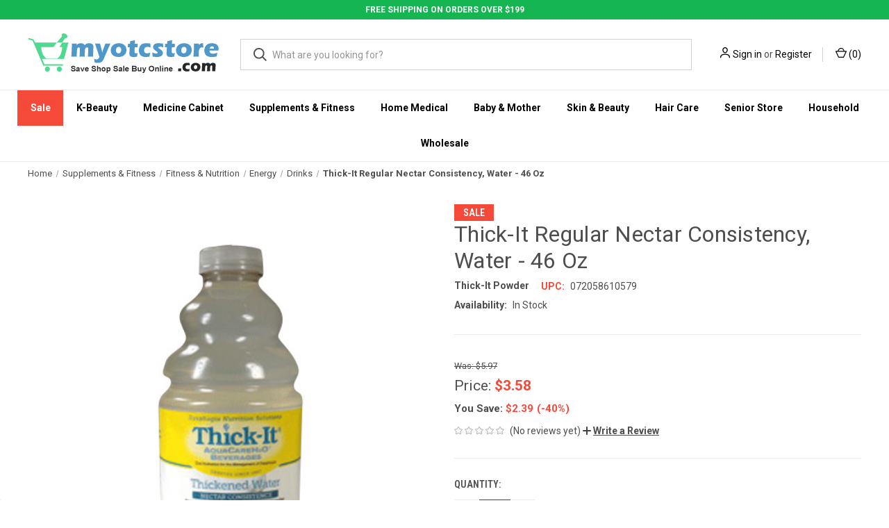

--- FILE ---
content_type: text/html; charset=UTF-8
request_url: https://www.myotcstore.com/store/p/39526-Thick-It-Regular-Nectar-Consistency-Water-46-Oz
body_size: 32904
content:


<!DOCTYPE html>
<html class="no-js" lang="en">
    <head>
        <title>Thick-It Regular Nectar Consistency, Water - 46 Oz - myotcstore.com</title>
        <link rel="dns-prefetch preconnect" href="https://cdn11.bigcommerce.com/s-i5q5a5nhp2" crossorigin><link rel="dns-prefetch preconnect" href="https://fonts.googleapis.com/" crossorigin><link rel="dns-prefetch preconnect" href="https://fonts.gstatic.com/" crossorigin>
        <meta property="product:price:amount" content="3.58" /><meta property="product:price:currency" content="USD" /><meta property="og:price:standard_amount" content="5.97" /><meta property="og:url" content="https://www.myotcstore.com/store/p/39526-Thick-It-Regular-Nectar-Consistency-Water-46-Oz" /><meta property="og:site_name" content="myotcstore.com" /><meta name="keywords" content="Thick-It Powder,Drinks,072058610579,SSSS"><meta name="description" content="Buy Thick-It Regular Nectar Consistency, Water - 46 Oz and enjoy 5% back in rewards on every order from MyOTCStore.com. Stock up on essentials."><link rel='canonical' href='https://www.myotcstore.com/store/p/39526-Thick-It-Regular-Nectar-Consistency-Water-46-Oz' /><meta name='platform' content='bigcommerce.stencil' /><meta property="og:type" content="product" />
<meta property="og:title" content="Thick-It Regular Nectar Consistency, Water - 46 Oz" />
<meta property="og:description" content="Buy Thick-It Regular Nectar Consistency, Water - 46 Oz and enjoy 5% back in rewards on every order from MyOTCStore.com. Stock up on essentials." />
<meta property="og:image" content="https://cdn11.bigcommerce.com/s-i5q5a5nhp2/products/5213/images/5460/powder_895037__51675.1607947210.386.513.jpg?c=1" />
<meta property="og:availability" content="instock" />
<meta property="pinterest:richpins" content="enabled" />
        
         

        <link href="https://cdn11.bigcommerce.com/s-i5q5a5nhp2/product_images/fav-icon-new.png" rel="shortcut icon">
        <meta name="viewport" content="width=device-width, initial-scale=1, maximum-scale=1">
        
          <link rel="stylesheet" href="https://store-i5q5a5nhp2.mybigcommerce.com/content/css/custom.css">
          <link rel="stylesheet" href="https://store-i5q5a5nhp2.mybigcommerce.com/content/css/deputy.min.css">   
          <link rel="stylesheet" href="https://cdnjs.cloudflare.com/ajax/libs/font-awesome/4.7.0/css/font-awesome.min.css">
        
<!--Bootstrap -->
  <link rel="stylesheet" href="https://maxcdn.bootstrapcdn.com/bootstrap/4.5.2/css/bootstrap.min.css">
  <script src="https://ajax.googleapis.com/ajax/libs/jquery/3.5.1/jquery.min.js"></script>
  <script src="https://cdnjs.cloudflare.com/ajax/libs/popper.js/1.16.0/umd/popper.min.js"></script>
  <script src="https://maxcdn.bootstrapcdn.com/bootstrap/4.5.2/js/bootstrap.min.js"></script>
  <script src="https://store-i5q5a5nhp2.mybigcommerce.com/content/css/jquery.countdown.min.js"></script>
    
        <script>
            document.documentElement.className = document.documentElement.className.replace('no-js', 'js');
        </script>

        <script>
    function browserSupportsAllFeatures() {
        return window.Promise
            && window.fetch
            && window.URL
            && window.URLSearchParams
            && window.WeakMap
            // object-fit support
            && ('objectFit' in document.documentElement.style);
    }

    function loadScript(src) {
        var js = document.createElement('script');
        js.src = src;
        js.onerror = function () {
            console.error('Failed to load polyfill script ' + src);
        };
        document.head.appendChild(js);
    }

    if (!browserSupportsAllFeatures()) {
        loadScript('https://cdn11.bigcommerce.com/s-i5q5a5nhp2/stencil/de323fa0-05ec-013d-5677-32222ad5e483/e/c7874a10-9236-013e-7592-7660cc54c7fb/dist/theme-bundle.polyfills.js');
    }
</script>
        <script>window.consentManagerTranslations = `{"locale":"en","locales":{"consent_manager.data_collection_warning":"en","consent_manager.accept_all_cookies":"en","consent_manager.gdpr_settings":"en","consent_manager.data_collection_preferences":"en","consent_manager.manage_data_collection_preferences":"en","consent_manager.use_data_by_cookies":"en","consent_manager.data_categories_table":"en","consent_manager.allow":"en","consent_manager.accept":"en","consent_manager.deny":"en","consent_manager.dismiss":"en","consent_manager.reject_all":"en","consent_manager.category":"en","consent_manager.purpose":"en","consent_manager.functional_category":"en","consent_manager.functional_purpose":"en","consent_manager.analytics_category":"en","consent_manager.analytics_purpose":"en","consent_manager.targeting_category":"en","consent_manager.advertising_category":"en","consent_manager.advertising_purpose":"en","consent_manager.essential_category":"en","consent_manager.esential_purpose":"en","consent_manager.yes":"en","consent_manager.no":"en","consent_manager.not_available":"en","consent_manager.cancel":"en","consent_manager.save":"en","consent_manager.back_to_preferences":"en","consent_manager.close_without_changes":"en","consent_manager.unsaved_changes":"en","consent_manager.by_using":"en","consent_manager.agree_on_data_collection":"en","consent_manager.change_preferences":"en","consent_manager.cancel_dialog_title":"en","consent_manager.privacy_policy":"en","consent_manager.allow_category_tracking":"en","consent_manager.disallow_category_tracking":"en"},"translations":{"consent_manager.data_collection_warning":"We use cookies (and other similar technologies) to collect data to improve your shopping experience.","consent_manager.accept_all_cookies":"Accept All Cookies","consent_manager.gdpr_settings":"Settings","consent_manager.data_collection_preferences":"Website Data Collection Preferences","consent_manager.manage_data_collection_preferences":"Manage Website Data Collection Preferences","consent_manager.use_data_by_cookies":" uses data collected by cookies and JavaScript libraries to improve your shopping experience.","consent_manager.data_categories_table":"The table below outlines how we use this data by category. To opt out of a category of data collection, select 'No' and save your preferences.","consent_manager.allow":"Allow","consent_manager.accept":"Accept","consent_manager.deny":"Deny","consent_manager.dismiss":"Dismiss","consent_manager.reject_all":"Reject all","consent_manager.category":"Category","consent_manager.purpose":"Purpose","consent_manager.functional_category":"Functional","consent_manager.functional_purpose":"Enables enhanced functionality, such as videos and live chat. If you do not allow these, then some or all of these functions may not work properly.","consent_manager.analytics_category":"Analytics","consent_manager.analytics_purpose":"Provide statistical information on site usage, e.g., web analytics so we can improve this website over time.","consent_manager.targeting_category":"Targeting","consent_manager.advertising_category":"Advertising","consent_manager.advertising_purpose":"Used to create profiles or personalize content to enhance your shopping experience.","consent_manager.essential_category":"Essential","consent_manager.esential_purpose":"Essential for the site and any requested services to work, but do not perform any additional or secondary function.","consent_manager.yes":"Yes","consent_manager.no":"No","consent_manager.not_available":"N/A","consent_manager.cancel":"Cancel","consent_manager.save":"Save","consent_manager.back_to_preferences":"Back to Preferences","consent_manager.close_without_changes":"You have unsaved changes to your data collection preferences. Are you sure you want to close without saving?","consent_manager.unsaved_changes":"You have unsaved changes","consent_manager.by_using":"By using our website, you're agreeing to our","consent_manager.agree_on_data_collection":"By using our website, you're agreeing to the collection of data as described in our ","consent_manager.change_preferences":"You can change your preferences at any time","consent_manager.cancel_dialog_title":"Are you sure you want to cancel?","consent_manager.privacy_policy":"Privacy Policy","consent_manager.allow_category_tracking":"Allow [CATEGORY_NAME] tracking","consent_manager.disallow_category_tracking":"Disallow [CATEGORY_NAME] tracking"}}`;</script>

        <script>
            window.lazySizesConfig = window.lazySizesConfig || {};
            window.lazySizesConfig.loadMode = 1;
        </script>
        <script async src="https://cdn11.bigcommerce.com/s-i5q5a5nhp2/stencil/de323fa0-05ec-013d-5677-32222ad5e483/e/c7874a10-9236-013e-7592-7660cc54c7fb/dist/theme-bundle.head_async.js"></script>
        
        <link href="https://fonts.googleapis.com/css?family=Roboto+Condensed:400,600%7CRoboto:400,700&display=block" rel="stylesheet">
        
        <link rel="preload" href="https://cdn11.bigcommerce.com/s-i5q5a5nhp2/stencil/de323fa0-05ec-013d-5677-32222ad5e483/e/c7874a10-9236-013e-7592-7660cc54c7fb/dist/theme-bundle.font.js" as="script">
        <script async src="https://cdn11.bigcommerce.com/s-i5q5a5nhp2/stencil/de323fa0-05ec-013d-5677-32222ad5e483/e/c7874a10-9236-013e-7592-7660cc54c7fb/dist/theme-bundle.font.js"></script>

        <link data-stencil-stylesheet href="https://cdn11.bigcommerce.com/s-i5q5a5nhp2/stencil/de323fa0-05ec-013d-5677-32222ad5e483/e/c7874a10-9236-013e-7592-7660cc54c7fb/css/theme-29749f70-14cb-013e-646e-7a45647cdd70.css" rel="stylesheet">

        <!-- Start Tracking Code for analytics_facebook -->

<script>
!function(f,b,e,v,n,t,s){if(f.fbq)return;n=f.fbq=function(){n.callMethod?n.callMethod.apply(n,arguments):n.queue.push(arguments)};if(!f._fbq)f._fbq=n;n.push=n;n.loaded=!0;n.version='2.0';n.queue=[];t=b.createElement(e);t.async=!0;t.src=v;s=b.getElementsByTagName(e)[0];s.parentNode.insertBefore(t,s)}(window,document,'script','https://connect.facebook.net/en_US/fbevents.js');

fbq('set', 'autoConfig', 'false', '492160551818330');
fbq('dataProcessingOptions', ['LDU'], 0, 0);
fbq('init', '492160551818330', {"external_id":"c75c5311-03d9-4d7d-9f91-2aa8a30ec914"});
fbq('set', 'agent', 'bigcommerce', '492160551818330');

function trackEvents() {
    var pathName = window.location.pathname;

    fbq('track', 'PageView', {}, "");

    // Search events start -- only fire if the shopper lands on the /search.php page
    if (pathName.indexOf('/search.php') === 0 && getUrlParameter('search_query')) {
        fbq('track', 'Search', {
            content_type: 'product_group',
            content_ids: [],
            search_string: getUrlParameter('search_query')
        });
    }
    // Search events end

    // Wishlist events start -- only fire if the shopper attempts to add an item to their wishlist
    if (pathName.indexOf('/wishlist.php') === 0 && getUrlParameter('added_product_id')) {
        fbq('track', 'AddToWishlist', {
            content_type: 'product_group',
            content_ids: []
        });
    }
    // Wishlist events end

    // Lead events start -- only fire if the shopper subscribes to newsletter
    if (pathName.indexOf('/subscribe.php') === 0 && getUrlParameter('result') === 'success') {
        fbq('track', 'Lead', {});
    }
    // Lead events end

    // Registration events start -- only fire if the shopper registers an account
    if (pathName.indexOf('/login.php') === 0 && getUrlParameter('action') === 'account_created') {
        fbq('track', 'CompleteRegistration', {}, "");
    }
    // Registration events end

    

    function getUrlParameter(name) {
        var cleanName = name.replace(/[\[]/, '\[').replace(/[\]]/, '\]');
        var regex = new RegExp('[\?&]' + cleanName + '=([^&#]*)');
        var results = regex.exec(window.location.search);
        return results === null ? '' : decodeURIComponent(results[1].replace(/\+/g, ' '));
    }
}

if (window.addEventListener) {
    window.addEventListener("load", trackEvents, false)
}
</script>
<noscript><img height="1" width="1" style="display:none" alt="null" src="https://www.facebook.com/tr?id=492160551818330&ev=PageView&noscript=1&a=plbigcommerce1.2&eid="/></noscript>

<!-- End Tracking Code for analytics_facebook -->

<!-- Start Tracking Code for analytics_googleanalytics4 -->

<script data-cfasync="false" src="https://cdn11.bigcommerce.com/shared/js/google_analytics4_bodl_subscribers-358423becf5d870b8b603a81de597c10f6bc7699.js" integrity="sha256-gtOfJ3Avc1pEE/hx6SKj/96cca7JvfqllWA9FTQJyfI=" crossorigin="anonymous"></script>
<script data-cfasync="false">
  (function () {
    window.dataLayer = window.dataLayer || [];

    function gtag(){
        dataLayer.push(arguments);
    }

    function initGA4(event) {
         function setupGtag() {
            function configureGtag() {
                gtag('js', new Date());
                gtag('set', 'developer_id.dMjk3Nj', true);
                gtag('config', 'G-31CFZQCEJ2');
            }

            var script = document.createElement('script');

            script.src = 'https://www.googletagmanager.com/gtag/js?id=G-31CFZQCEJ2';
            script.async = true;
            script.onload = configureGtag;

            document.head.appendChild(script);
        }

        setupGtag();

        if (typeof subscribeOnBodlEvents === 'function') {
            subscribeOnBodlEvents('G-31CFZQCEJ2', false);
        }

        window.removeEventListener(event.type, initGA4);
    }

    

    var eventName = document.readyState === 'complete' ? 'consentScriptsLoaded' : 'DOMContentLoaded';
    window.addEventListener(eventName, initGA4, false);
  })()
</script>

<!-- End Tracking Code for analytics_googleanalytics4 -->

<!-- Start Tracking Code for analytics_siteverification -->

<meta name="google-site-verification" content="dtJNqTRX4jBI3RhxYZHD0AWmkHDKwKoESU9MrMKatKU" />
<meta name="facebook-domain-verification" content="3vot3abda5h2urn1wv0i84krwjvkog" />

<!-- Global site tag (gtag.js) - Google Ads: 982702979 -->
<script async src="https://www.googletagmanager.com/gtag/js?id=AW-982702979"></script>
<script>
  window.dataLayer = window.dataLayer || [];
  function gtag(){dataLayer.push(arguments);}
  gtag('js', new Date());

  gtag('config', 'AW-982702979');
</script>

<script>(function(w,d,t,r,u){var f,n,i;w[u]=w[u]||[],f=function(){var o={ti:"4015790"};o.q=w[u],w[u]=new UET(o),w[u].push("pageLoad")},n=d.createElement(t),n.src=r,n.async=1,n.onload=n.onreadystatechange=function(){var s=this.readyState;s&&s!=="loaded"&&s!=="complete"||(f(),n.onload=n.onreadystatechange=null)},i=d.getElementsByTagName(t)[0],i.parentNode.insertBefore(n,i)})(window,document,"script","//bat.bing.com/bat.js","uetq");</script>


<!-- End Tracking Code for analytics_siteverification -->


<script type="text/javascript" src="https://checkout-sdk.bigcommerce.com/v1/loader.js" defer ></script>
<script src="https://www.google.com/recaptcha/api.js" async defer></script>
<script type="text/javascript">
var BCData = {"product_attributes":{"sku":null,"upc":"072058610579","mpn":null,"gtin":null,"weight":null,"base":true,"image":null,"price":{"without_tax":{"formatted":"$3.58","value":3.58,"currency":"USD"},"tax_label":"Tax","sale_price_without_tax":{"formatted":"$3.58","value":3.58,"currency":"USD"},"non_sale_price_without_tax":{"formatted":"$5.97","value":5.97,"currency":"USD"},"rrp_without_tax":{"formatted":"$7.33","value":7.33,"currency":"USD"},"saved":{"formatted":"$3.75","value":3.75,"currency":"USD"}},"out_of_stock_behavior":"label_option","out_of_stock_message":"Out of stock","available_modifier_values":[],"in_stock_attributes":[],"stock":null,"instock":true,"stock_message":null,"purchasable":true,"purchasing_message":null,"call_for_price_message":null}};
</script>
<script src='https://www.powr.io/powr.js?external-type=bigcommerce' async></script><script src='https://cdn.attn.tv/myotcstorecom/dtag.js' ></script><script src='https://searchserverapi1.com/widgets/bigcommerce/init.js?api_key=8T8i2p6z6s' async ></script><script src="https://kit.fontawesome.com/0efa91872f.js" crossorigin="anonymous"></script><script src="https://cdn.jsdelivr.net/npm/@popperjs/core@2.5.4/dist/umd/popper.min.js" integrity="sha384-q2kxQ16AaE6UbzuKqyBE9/u/KzioAlnx2maXQHiDX9d4/zp8Ok3f+M7DPm+Ib6IU" crossorigin="anonymous"></script>
<script src="https://cdn.jsdelivr.net/npm/bootstrap@5.0.0-beta1/dist/js/bootstrap.min.js" integrity="sha384-pQQkAEnwaBkjpqZ8RU1fF1AKtTcHJwFl3pblpTlHXybJjHpMYo79HY3hIi4NKxyj" crossorigin="anonymous"></script><!-- START Rakuten Marketing Tracking -->
  <script type="text/javascript">
    (function (url) {
      /*Tracking Bootstrap Set Up DataLayer objects/properties here*/
      if(!window.DataLayer){
        window.DataLayer = {};
      }
      if(!DataLayer.events){
        DataLayer.events = {};
      }
      DataLayer.events.SPIVersion = DataLayer.events.SPIVersion || "3.4.1";
      DataLayer.events.SiteSection = "1";

      var loc, ct = document.createElement("script");
      ct.type = "text/javascript";
      ct.async = true; ct.src = url; loc = document.getElementsByTagName('script')[0];
      loc.parentNode.insertBefore(ct, loc);
      }(document.location.protocol + "//tag.rmp.rakuten.com/115406.ct.js"));
  </script>
<!-- END Rakuten Marketing Tracking --><script type="text/javascript">
    var attnData = {
	    pageType: "product",
            orderData: {},
    }
try {
    if ("") {
        fetch("/api/storefront/order/", {
            credentials: "include",
        })
        .then(function (response) {
            return response.json();
        })
        .then(function (orderInfo) {
            window.attnData = window.attnData || {
			        pageType: "product",
    		        orderData: {},
		            }
            window.attnData.orderData = {
                cartTotal: orderInfo.orderAmount,
                cartId: orderInfo.cartId,
			    cartCoupon: orderInfo.coupons.length > 0 ? orderInfo.coupons[0].code : null,
                orderId: orderInfo.orderId,
                phone: orderInfo.billingAddress.phone,
                email: orderInfo.billingAddress.email,
                items: orderInfo.lineItems.physicalItems.map(item => {
                    return {
                        sku: item.productId,
                        subProductId: item.variantId,
                        name: item.name,
                        image: item.imageUrl,
                        price: item.salePrice,
                        currency: orderInfo.currency.code,
                        quantity: item.quantity,
                    }
                }),
            }
        })
}} catch (e) {}
</script>
<script type="text/javascript">
 const attn_upc = "072058610579";
    const attn_price = "3.58";
    var variant = null;
    const attnBCProducts = window.attn_bc_products = window.attn_bc_products || {};
    const productsCatalogue = attnBCProducts.products = attnBCProducts.products || [];
    const product = {
        sku: '5213',
        subProductId: variant,
        productId: '',
        name: 'Thick-It Regular Nectar Consistency, Water - 46 Oz',
        image: 'https://cdn11.bigcommerce.com/s-i5q5a5nhp2/images/stencil/760x760/products/5213/5460/powder_895037__51675.1607947210.jpg?c=1',
        category: 'Supplements &amp; Fitness/Fitness &amp; Nutrition/Energy/Drinks',
        price: attn_price,
        currency: 'USD' || 'USD',
    };
    if (attnData.pageType === 'product' && product.sku) {    try {
        fetch('/graphql', {
            method: 'POST',
            credentials: 'same-origin',
            headers: {
              'Content-Type': 'application/json',
              'Authorization': 'Bearer eyJ0eXAiOiJKV1QiLCJhbGciOiJFUzI1NiJ9.[base64].WtaviXcTrXpaXKhJd_09MAhcDsuTaFPfs1NAoUU-qkKiH3_UYscGhYz7swrPnwOM2Yex5Gin14v0YRa3bPLQjA'
            },
            body: JSON.stringify({ query: '{ site {product(entityId: 5213) { sku, variants{edges{node{upc, entityId, prices{price{value}}}}}}}}'})})
            .then(data => data.json())
            .then(json => json?.data?.site?.product?.variants?.edges)
            .then(variantsArr =>  {
                if (variantsArr.length === 1) {
                    variant = variantsArr[0]?.node?.entityId;
                } else if (attn_upc) {
                    variant = variantsArr.find(variantObj => variantObj?.node?.upc === attn_upc)?.node.entityId;
                } else if (attn_price) {
                    variant = variantsArr.find(variantObj => variantObj?.node?.prices?.price?.value?.toString() === attn_price)?.node.entityId;
                } else {
                    variant = variantsArr[0]?.node?.entityId;
                }
            })
            .then(() => {
                product.subProductId = variant;
                attnBCProducts["current_product"] = product;
                if (productsCatalogue.filter(i => {i.productId === '5213' && i.subProductId === variant}).length === 0) {
                    productsCatalogue.push(product);
                }
            })
    } catch {
        attnBCProducts["current_product"] = product;
        if (productsCatalogue.filter(i => i.productId === '5213').length === 0) {
            productsCatalogue.push(product);
        }
    }}
</script><!-- Google Tag Manager -->
<script>(function(w,d,s,l,i){w[l]=w[l]||[];w[l].push({'gtm.start':
new Date().getTime(),event:'gtm.js'});var f=d.getElementsByTagName(s)[0],
j=d.createElement(s),dl=l!='dataLayer'?'&l='+l:'';j.async=true;j.src=
'https://www.googletagmanager.com/gtm.js?id='+i+dl;f.parentNode.insertBefore(j,f);
})(window,document,'script','dataLayer','GTM-K7QFWH9Z');</script>
<!-- End Google Tag Manager --><!-- Google tag (gtag.js) -->
<script async src="https://www.googletagmanager.com/gtag/js?id=G-31XFZQCEJ2"></script>
<script>
  window.dataLayer = window.dataLayer || [];
  function gtag(){dataLayer.push(arguments);}
  gtag('js', new Date());

  gtag('config', 'G-31XFZQCEJ2');
</script>

 <script data-cfasync="false" src="https://microapps.bigcommerce.com/bodl-events/1.9.4/index.js" integrity="sha256-Y0tDj1qsyiKBRibKllwV0ZJ1aFlGYaHHGl/oUFoXJ7Y=" nonce="" crossorigin="anonymous"></script>
 <script data-cfasync="false" nonce="">

 (function() {
    function decodeBase64(base64) {
       const text = atob(base64);
       const length = text.length;
       const bytes = new Uint8Array(length);
       for (let i = 0; i < length; i++) {
          bytes[i] = text.charCodeAt(i);
       }
       const decoder = new TextDecoder();
       return decoder.decode(bytes);
    }
    window.bodl = JSON.parse(decodeBase64("[base64]"));
 })()

 </script>

<script nonce="">
(function () {
    var xmlHttp = new XMLHttpRequest();

    xmlHttp.open('POST', 'https://bes.gcp.data.bigcommerce.com/nobot');
    xmlHttp.setRequestHeader('Content-Type', 'application/json');
    xmlHttp.send('{"store_id":"1001551201","timezone_offset":"-5.0","timestamp":"2026-01-19T05:39:33.37040400Z","visit_id":"507ad17c-3ad9-4b3b-b0ef-ace292b479e8","channel_id":1}');
})();
</script>

        
            <!-- partial pulled in to the base layout -->

        <script>
            var theme_settings = {
                show_fast_cart: true,
                linksPerCol: 10,
            };
        </script>

        <link rel="preload" href="https://cdn11.bigcommerce.com/s-i5q5a5nhp2/stencil/de323fa0-05ec-013d-5677-32222ad5e483/e/c7874a10-9236-013e-7592-7660cc54c7fb/dist/theme-bundle.main.js" as="script">
    </head>
    <body>
        <svg data-src="https://cdn11.bigcommerce.com/s-i5q5a5nhp2/stencil/de323fa0-05ec-013d-5677-32222ad5e483/e/c7874a10-9236-013e-7592-7660cc54c7fb/img/icon-sprite.svg" class="icons-svg-sprite"></svg>

        <header class="header" role="banner">
    <div class="text-center no-pad">
        <div class="custom-top-header">FREE SHIPPING ON ORDERS OVER $199</div>    
    </div>
   

    <a href="#" class="mobileMenu-toggle" data-mobile-menu-toggle="menu">
        <span class="mobileMenu-toggleIcon"></span>
    </a>
    
    <div class="header-logo--wrap">
    <div class="header-logo logo-full-size-desktop logo-full-size-mobile">
    <div class="logo-wrap"><a href="https://www.myotcstore.com/" class="header-logo__link" data-header-logo-link>
        <img class="header-logo-image-unknown-size"
             src="https://cdn11.bigcommerce.com/s-i5q5a5nhp2/images/stencil/original/logo-001_1607918372__22597.original.jpg"
             alt="myotcstore.com"
             title="myotcstore.com">
</a>
</div>

            <!--
            <div class="logo-and-toggle">
                <div class="desktopMenu-toggle">
                    <a href="javascript:void(0);" class="mobileMenu-toggle">
                        <span class="mobileMenu-toggleIcon"></span>
                    </a>
                </div>
                
                    <div class="logo-wrap"><a href="https://www.myotcstore.com/" class="header-logo__link" data-header-logo-link>
        <img class="header-logo-image-unknown-size"
             src="https://cdn11.bigcommerce.com/s-i5q5a5nhp2/images/stencil/original/logo-001_1607918372__22597.original.jpg"
             alt="myotcstore.com"
             title="myotcstore.com">
</a>
</div>
            </div>
             -->
            <div class="quickSearchWrap" id="quickSearch" aria-hidden="true" tabindex="-1" data-prevent-quick-search-close>
                <div>
    <!-- snippet location forms_search -->
    <form class="form" action="/search.php">
        <fieldset class="form-fieldset">
            <div class="form-field">
                <label class="is-srOnly" for="search_query">Search</label>
                <input class="form-input" data-search-quick name="search_query" id="search_query" data-error-message="Search field cannot be empty." placeholder="What are you looking for?" autocomplete="off">
                <button type="submit" class="form-button">
                    <i class="icon" aria-hidden="true">
                        <svg><use xlink:href="#icon-search" /></svg>
                    </i>
                </button>
            </div>
        </fieldset>
    </form>
    <section class="quickSearchResults" data-bind="html: results"></section>
    <p role="status"
       aria-live="polite"
       class="aria-description--hidden"
       data-search-aria-message-predefined-text="product results for"
    ></p>
</div>
            </div>
            <div class="navUser-wrap">
                <nav class="navUser">
    <ul class="navUser-section navUser-section--alt">
        <li class="navUser-item navUser-item--account">
            <i class="icon" aria-hidden="true">
                <svg><use xlink:href="#icon-user" /></svg>
            </i>
                <a class="navUser-action"
                   href="/login.php"
                   aria-label="Sign in"
                >
                    Sign in
                </a>
                    <span>or</span> <a class="navUser-action" href="/login.php?action=create_account">Register</a>
        </li>
                <li class="navUser-item navUser-item--mobile-search">
            <i class="icon" aria-hidden="true">
                <svg><use xlink:href="#icon-search" /></svg>
            </i>
        </li>
        <li class="navUser-item navUser-item--cart">
            <a
                class="navUser-action"
                data-cart-preview
                data-dropdown="cart-preview-dropdown"
                data-options="align:right"
                href="/cart.php"
                aria-label="Cart with 0 items"
            >
                <i class="icon" aria-hidden="true">
                    <svg><use xlink:href="#icon-cart" /></svg>
                </i>
                (<span class=" cart-quantity"></span>)
            </a>

            <div class="dropdown-menu" id="cart-preview-dropdown" data-dropdown-content aria-hidden="true"></div>
        </li>
    </ul>
</nav>
            </div>
        </div>
    </div>

    <div class="navPages-container" id="menu" data-menu>
        <span class="mobile-closeNav">
    <i class="icon" aria-hidden="true">
        <svg><use xlink:href="#icon-close-large" /></svg>
    </i>
    close
</span>
<nav class="navPages">
    <ul class="navPages-list navPages-list--user 5765697a656e20596f756e67">
            <li class="navPages-item">
                <i class="icon" aria-hidden="true">
                    <svg><use xlink:href="#icon-user" /></svg>
                </i>
                <a class="navPages-action" href="/login.php">Sign in</a>
                    or
                    <a class="navPages-action"
                       href="/login.php?action=create_account"
                       aria-label="Register"
                    >
                        Register
                    </a>
            </li>
    </ul>
    <ul class="navPages-list navPages-mega navPages-mainNav">
            <li class="navPages-item">
                <a class="navPages-action has-subMenu"
   href="https://www.myotcstore.com/sale/"
   data-collapsible="navPages-706"
>
    Sale
    <i class="icon navPages-action-moreIcon" aria-hidden="true">
        <svg><use xlink:href="#icon-chevron-down" /></svg>
    </i>
</a>
<div class="column-menu navPage-subMenu" id="navPages-706" aria-hidden="true" tabindex="-1">
    <ul class="navPage-subMenu-list">
            <li class="navPage-subMenu-item">
                <i class="icon navPages-action-moreIcon" aria-hidden="true"><svg><use xlink:href="#icon-chevron-right" /></svg></i>
                <a class="navPage-subMenu-action navPages-action" href="https://www.myotcstore.com/sale/free-shipping/">Free Shipping</a>
                
            </li>
            <li class="navPage-subMenu-item">
                <i class="icon navPages-action-moreIcon" aria-hidden="true"><svg><use xlink:href="#icon-chevron-right" /></svg></i>
                <a class="navPage-subMenu-action navPages-action" href="https://www.myotcstore.com/sale/upto-30-off-skin-moisturisers/">Upto 30% off Skin Moisturisers</a>
                
            </li>
            <li class="navPage-subMenu-item">
                <i class="icon navPages-action-moreIcon" aria-hidden="true"><svg><use xlink:href="#icon-chevron-right" /></svg></i>
                <a class="navPage-subMenu-action navPages-action" href="https://www.myotcstore.com/sale/upto-30-off-flash-sale/">Upto 30% off Flash Sale</a>
                
            </li>
            <li class="navPage-subMenu-item">
                <i class="icon navPages-action-moreIcon" aria-hidden="true"><svg><use xlink:href="#icon-chevron-right" /></svg></i>
                <a class="navPage-subMenu-action navPages-action" href="https://www.myotcstore.com/sale/upto-50-off-clearance-sale/">Upto 50% off Clearance Sale</a>
                
            </li>
            <li class="navPage-subMenu-item">
                <i class="icon navPages-action-moreIcon" aria-hidden="true"><svg><use xlink:href="#icon-chevron-right" /></svg></i>
                <a class="navPage-subMenu-action navPages-action" href="https://www.myotcstore.com/sale/old-spice-sale/">Old Spice Sale</a>
                
            </li>
            <li class="navPage-subMenu-item">
                <i class="icon navPages-action-moreIcon" aria-hidden="true"><svg><use xlink:href="#icon-chevron-right" /></svg></i>
                <a class="navPage-subMenu-action navPages-action" href="https://www.myotcstore.com/sale/dollar-store-sale/">Dollar Store Sale</a>
                
            </li>
    </ul>
</div>
            </li>
            <li class="navPages-item">
                <a class="navPages-action has-subMenu"
   href="https://www.myotcstore.com/k-beauty/"
   data-collapsible="navPages-1559"
>
    K-Beauty
    <i class="icon navPages-action-moreIcon" aria-hidden="true">
        <svg><use xlink:href="#icon-chevron-down" /></svg>
    </i>
</a>
<div class="column-menu navPage-subMenu" id="navPages-1559" aria-hidden="true" tabindex="-1">
    <ul class="navPage-subMenu-list">
            <li class="navPage-subMenu-item">
                <i class="icon navPages-action-moreIcon" aria-hidden="true"><svg><use xlink:href="#icon-chevron-right" /></svg></i>
                <a class="navPage-subMenu-action navPages-action" href="https://www.myotcstore.com/k-beauty/body-care/">Body Care</a>
                
            </li>
            <li class="navPage-subMenu-item">
                <i class="icon navPages-action-moreIcon" aria-hidden="true"><svg><use xlink:href="#icon-chevron-right" /></svg></i>
                <a class="navPage-subMenu-action navPages-action" href="https://www.myotcstore.com/k-beauty/eye-care-essentials/">Eye Care Essentials</a>
                
            </li>
            <li class="navPage-subMenu-item">
                <i class="icon navPages-action-moreIcon" aria-hidden="true"><svg><use xlink:href="#icon-chevron-right" /></svg></i>
                <a class="navPage-subMenu-action navPages-action" href="https://www.myotcstore.com/k-beauty/foot-care/">Foot Care</a>
                
            </li>
            <li class="navPage-subMenu-item">
                <i class="icon navPages-action-moreIcon" aria-hidden="true"><svg><use xlink:href="#icon-chevron-right" /></svg></i>
                <a class="navPage-subMenu-action navPages-action" href="https://www.myotcstore.com/k-beauty/hair-care/">Hair Care</a>
                
            </li>
            <li class="navPage-subMenu-item">
                <i class="icon navPages-action-moreIcon" aria-hidden="true"><svg><use xlink:href="#icon-chevron-right" /></svg></i>
                <a class="navPage-subMenu-action navPages-action" href="https://www.myotcstore.com/k-beauty/health-care/">Health Care</a>
                
            </li>
            <li class="navPage-subMenu-item">
                <i class="icon navPages-action-moreIcon" aria-hidden="true"><svg><use xlink:href="#icon-chevron-right" /></svg></i>
                <a class="navPage-subMenu-action navPages-action" href="https://www.myotcstore.com/k-beauty/household-essential/">Household Essentials</a>
                
            </li>
            <li class="navPage-subMenu-item">
                <i class="icon navPages-action-moreIcon" aria-hidden="true"><svg><use xlink:href="#icon-chevron-right" /></svg></i>
                <a class="navPage-subMenu-action navPages-action" href="https://www.myotcstore.com/k-beauty/kits/">Kits</a>
                
            </li>
            <li class="navPage-subMenu-item">
                <i class="icon navPages-action-moreIcon" aria-hidden="true"><svg><use xlink:href="#icon-chevron-right" /></svg></i>
                <a class="navPage-subMenu-action navPages-action" href="https://www.myotcstore.com/k-beauty/makeup-essentials/">Makeup Essentials</a>
                
            </li>
            <li class="navPage-subMenu-item">
                <i class="icon navPages-action-moreIcon" aria-hidden="true"><svg><use xlink:href="#icon-chevron-right" /></svg></i>
                <a class="navPage-subMenu-action navPages-action" href="https://www.myotcstore.com/k-beauty/oral-care/">Oral Care</a>
                
            </li>
            <li class="navPage-subMenu-item">
                <i class="icon navPages-action-moreIcon" aria-hidden="true"><svg><use xlink:href="#icon-chevron-right" /></svg></i>
                <a class="navPage-subMenu-action navPages-action" href="https://www.myotcstore.com/k-beauty/skin-care/">Skin Care</a>
                
            </li>
            <li class="navPage-subMenu-item">
                <i class="icon navPages-action-moreIcon" aria-hidden="true"><svg><use xlink:href="#icon-chevron-right" /></svg></i>
                <a class="navPage-subMenu-action navPages-action" href="https://www.myotcstore.com/k-beauty/sun-care/">Sun Care</a>
                
            </li>
            <li class="navPage-subMenu-item">
                <i class="icon navPages-action-moreIcon" aria-hidden="true"><svg><use xlink:href="#icon-chevron-right" /></svg></i>
                <a class="navPage-subMenu-action navPages-action" href="https://www.myotcstore.com/k-beauty/travel-essentials/">Travel Essentials</a>
                
            </li>
    </ul>
</div>
            </li>
            <li class="navPages-item">
                <a class="navPages-action has-subMenu"
   href="https://www.myotcstore.com/medicine-cabinet/"
   data-collapsible="navPages-23"
>
    Medicine Cabinet
    <i class="icon navPages-action-moreIcon" aria-hidden="true">
        <svg><use xlink:href="#icon-chevron-down" /></svg>
    </i>
</a>
<div class="column-menu navPage-subMenu" id="navPages-23" aria-hidden="true" tabindex="-1">
    <ul class="navPage-subMenu-list">
            <li class="navPage-subMenu-item">
                <i class="icon navPages-action-moreIcon" aria-hidden="true"><svg><use xlink:href="#icon-chevron-right" /></svg></i>
                <a class="navPage-subMenu-action navPages-action" href="https://www.myotcstore.com/medicine-cabinet/bath-body/">Bath &amp; Body</a>
                    <i class="icon navPages-action-moreIcon navPages-action-closed" aria-hidden="true"><svg><use xlink:href="#icon-plus" /></svg></i>
                    <i class="icon navPages-action-moreIcon navPages-action-open" aria-hidden="true"><svg><use xlink:href="#icon-minus" /></svg></i>
                
            </li>
                    <li class="navPage-childList-item">
                        <a class="navPage-childList-action navPages-action" href="https://www.myotcstore.com/medicine-cabinet/bath-body/soaps-hand-sanitizers/">Soaps &amp; Hand Sanitizers</a>
                    </li>
            <li class="navPage-subMenu-item">
                <i class="icon navPages-action-moreIcon" aria-hidden="true"><svg><use xlink:href="#icon-chevron-right" /></svg></i>
                <a class="navPage-subMenu-action navPages-action" href="https://www.myotcstore.com/medicine-cabinet/cough-cold-flu/">Cough, Cold &amp; Flu</a>
                    <i class="icon navPages-action-moreIcon navPages-action-closed" aria-hidden="true"><svg><use xlink:href="#icon-plus" /></svg></i>
                    <i class="icon navPages-action-moreIcon navPages-action-open" aria-hidden="true"><svg><use xlink:href="#icon-minus" /></svg></i>
                
            </li>
                    <li class="navPage-childList-item">
                        <a class="navPage-childList-action navPages-action" href="https://www.myotcstore.com/medicine-cabinet/cough-cold-flu/allergy-sinus-treatments/">Allergy &amp; Sinus Treatments</a>
                    </li>
                    <li class="navPage-childList-item">
                        <a class="navPage-childList-action navPages-action" href="https://www.myotcstore.com/medicine-cabinet/cough-cold-flu/childerns-medicine/">Childern&#x27;s Medicine</a>
                    </li>
                    <li class="navPage-childList-item">
                        <a class="navPage-childList-action navPages-action" href="https://www.myotcstore.com/medicine-cabinet/cough-cold-flu/cold-flu-medicine/">Cold &amp; Flu Medicine</a>
                    </li>
                    <li class="navPage-childList-item">
                        <a class="navPage-childList-action navPages-action" href="https://www.myotcstore.com/medicine-cabinet/cough-cold-flu/cough-drops-lozenges/">Cough Drops &amp; Lozenges</a>
                    </li>
                    <li class="navPage-childList-item">
                        <a class="navPage-childList-action navPages-action" href="https://www.myotcstore.com/medicine-cabinet/cough-cold-flu/cough-medication-syrups/">Cough Medication - Syrups</a>
                    </li>
                    <li class="navPage-childList-item">
                        <a class="navPage-childList-action navPages-action" href="https://www.myotcstore.com/medicine-cabinet/cough-cold-flu/immunity-building-supplements/">Immunity Building Supplements</a>
                    </li>
                    <li class="navPage-childList-item">
                        <a class="navPage-childList-action navPages-action" href="https://www.myotcstore.com/medicine-cabinet/cough-cold-flu/purifiers-humidifiers-vaporizers/">Purifiers, Humidifiers &amp; Vaporizers</a>
                    </li>
                    <li class="navPage-childList-item">
                        <a class="navPage-childList-action navPages-action" href="https://www.myotcstore.com/medicine-cabinet/cough-cold-flu/sinus-nasal-care/">Sinus &amp; Nasal Care</a>
                    </li>
                    <li class="navPage-childList-item">
                        <a class="navPage-childList-action navPages-action" href="https://www.myotcstore.com/medicine-cabinet/cough-cold-flu/sore-throat-medication/">Sore Throat Medication</a>
                    </li>
                    <li class="navPage-childList-item">
                        <a class="navPage-childList-action navPages-action" href="https://www.myotcstore.com/medicine-cabinet/cough-cold-flu/sugar-free-remedies/">Sugar Free Remedies</a>
                    </li>
                    <li class="navPage-childList-item">
                        <a class="navPage-childList-action navPages-action" href="https://www.myotcstore.com/medicine-cabinet/cough-cold-flu/vapor-rubs-patches/">Vapor Rubs &amp; Patches</a>
                    </li>
            <li class="navPage-subMenu-item">
                <i class="icon navPages-action-moreIcon" aria-hidden="true"><svg><use xlink:href="#icon-chevron-right" /></svg></i>
                <a class="navPage-subMenu-action navPages-action" href="https://www.myotcstore.com/medicine-cabinet/deodorants-antiperspirants/">Deodorants &amp; Antiperspirants</a>
                    <i class="icon navPages-action-moreIcon navPages-action-closed" aria-hidden="true"><svg><use xlink:href="#icon-plus" /></svg></i>
                    <i class="icon navPages-action-moreIcon navPages-action-open" aria-hidden="true"><svg><use xlink:href="#icon-minus" /></svg></i>
                
            </li>
                    <li class="navPage-childList-item">
                        <a class="navPage-childList-action navPages-action" href="https://www.myotcstore.com/medicine-cabinet/deodorants-antiperspirants/body-mist/">Body Mist</a>
                    </li>
                    <li class="navPage-childList-item">
                        <a class="navPage-childList-action navPages-action" href="https://www.myotcstore.com/medicine-cabinet/deodorants-antiperspirants/body-spray/">Body Spray</a>
                    </li>
                    <li class="navPage-childList-item">
                        <a class="navPage-childList-action navPages-action" href="https://www.myotcstore.com/medicine-cabinet/deodorants-antiperspirants/deodorant-creams/">Deodorant Creams</a>
                    </li>
                    <li class="navPage-childList-item">
                        <a class="navPage-childList-action navPages-action" href="https://www.myotcstore.com/medicine-cabinet/deodorants-antiperspirants/deodorant-creamssale/">Deodorant CreamsSale</a>
                    </li>
                    <li class="navPage-childList-item">
                        <a class="navPage-childList-action navPages-action" href="https://www.myotcstore.com/medicine-cabinet/deodorants-antiperspirants/deodorant-powder/">Deodorant Powder</a>
                    </li>
                    <li class="navPage-childList-item">
                        <a class="navPage-childList-action navPages-action" href="https://www.myotcstore.com/medicine-cabinet/deodorants-antiperspirants/gel-solids/">Gel Solids</a>
                    </li>
                    <li class="navPage-childList-item">
                        <a class="navPage-childList-action navPages-action" href="https://www.myotcstore.com/medicine-cabinet/deodorants-antiperspirants/natural-deodorants/">Natural Deodorants</a>
                    </li>
                    <li class="navPage-childList-item">
                        <a class="navPage-childList-action navPages-action" href="https://www.myotcstore.com/medicine-cabinet/deodorants-antiperspirants/roll-ons/">Roll-Ons</a>
                    </li>
                    <li class="navPage-childList-item">
                        <a class="navPage-childList-action navPages-action" href="https://www.myotcstore.com/medicine-cabinet/deodorants-antiperspirants/solid-deodorants/">Solid Deodorants</a>
                    </li>
                    <li class="navPage-childList-item">
                        <a class="navPage-childList-action navPages-action" href="https://www.myotcstore.com/medicine-cabinet/deodorants-antiperspirants/stick-deodorants/">Stick Deodorants</a>
                    </li>
            <li class="navPage-subMenu-item">
                <i class="icon navPages-action-moreIcon" aria-hidden="true"><svg><use xlink:href="#icon-chevron-right" /></svg></i>
                <a class="navPage-subMenu-action navPages-action" href="https://www.myotcstore.com/medicine-cabinet/diabetes-care/">Diabetes Care</a>
                    <i class="icon navPages-action-moreIcon navPages-action-closed" aria-hidden="true"><svg><use xlink:href="#icon-plus" /></svg></i>
                    <i class="icon navPages-action-moreIcon navPages-action-open" aria-hidden="true"><svg><use xlink:href="#icon-minus" /></svg></i>
                
            </li>
                    <li class="navPage-childList-item">
                        <a class="navPage-childList-action navPages-action" href="https://www.myotcstore.com/medicine-cabinet/diabetes-care/blood-glucose-test-strips/">Blood Glucose Test Strips</a>
                    </li>
                    <li class="navPage-childList-item">
                        <a class="navPage-childList-action navPages-action" href="https://www.myotcstore.com/medicine-cabinet/diabetes-care/blood-glucose-testing-monitors/">Blood Glucose Testing Monitors</a>
                    </li>
                    <li class="navPage-childList-item">
                        <a class="navPage-childList-action navPages-action" href="https://www.myotcstore.com/medicine-cabinet/diabetes-care/cleansing-wipes-swabs/">Cleansing Wipes &amp; Swabs</a>
                    </li>
                    <li class="navPage-childList-item">
                        <a class="navPage-childList-action navPages-action" href="https://www.myotcstore.com/medicine-cabinet/diabetes-care/diabetes-supplements/">Diabetes Supplements</a>
                    </li>
                    <li class="navPage-childList-item">
                        <a class="navPage-childList-action navPages-action" href="https://www.myotcstore.com/medicine-cabinet/diabetes-care/glucose-control-solutions/">Glucose Control Solutions</a>
                    </li>
                    <li class="navPage-childList-item">
                        <a class="navPage-childList-action navPages-action" href="https://www.myotcstore.com/medicine-cabinet/diabetes-care/lancets-lancet-pens-needles/">Lancets, Lancet Pens &amp; Needles</a>
                    </li>
                    <li class="navPage-childList-item">
                        <a class="navPage-childList-action navPages-action" href="https://www.myotcstore.com/medicine-cabinet/diabetes-care/otc-diabetic-products/">OTC Diabetic Products</a>
                    </li>
                    <li class="navPage-childList-item">
                        <a class="navPage-childList-action navPages-action" href="https://www.myotcstore.com/medicine-cabinet/diabetes-care/socks-foot-moisturisers/">Socks &amp; Foot Moisturisers</a>
                    </li>
                    <li class="navPage-childList-item">
                        <a class="navPage-childList-action navPages-action" href="https://www.myotcstore.com/medicine-cabinet/diabetes-care/sugar-free-chocolate-gum/">Sugar Free Chocolate &amp; Gum</a>
                    </li>
                    <li class="navPage-childList-item">
                        <a class="navPage-childList-action navPages-action" href="https://www.myotcstore.com/medicine-cabinet/diabetes-care/sugar-free-sweetner/">Sugar Free Sweetner</a>
                    </li>
                    <li class="navPage-childList-item">
                        <a class="navPage-childList-action navPages-action" href="https://www.myotcstore.com/medicine-cabinet/diabetes-care/urine-testing-reagent-strips/">Urine Testing Reagent Strips</a>
                    </li>
                    <li class="navPage-childList-item">
                        <a class="navPage-childList-action navPages-action" href="https://www.myotcstore.com/medicine-cabinet/diabetes-care/vitamins-nutrional-supplements/">Vitamins &amp; Nutrional Supplements</a>
                    </li>
            <li class="navPage-subMenu-item">
                <i class="icon navPages-action-moreIcon" aria-hidden="true"><svg><use xlink:href="#icon-chevron-right" /></svg></i>
                <a class="navPage-subMenu-action navPages-action" href="https://www.myotcstore.com/medicine-cabinet/digestive-health/">Digestive Health</a>
                    <i class="icon navPages-action-moreIcon navPages-action-closed" aria-hidden="true"><svg><use xlink:href="#icon-plus" /></svg></i>
                    <i class="icon navPages-action-moreIcon navPages-action-open" aria-hidden="true"><svg><use xlink:href="#icon-minus" /></svg></i>
                
            </li>
                    <li class="navPage-childList-item">
                        <a class="navPage-childList-action navPages-action" href="https://www.myotcstore.com/medicine-cabinet/digestive-health/acid-reducers-heartburn-relievers/">Acid Reducers &amp; Heartburn Relievers</a>
                    </li>
                    <li class="navPage-childList-item">
                        <a class="navPage-childList-action navPages-action" href="https://www.myotcstore.com/medicine-cabinet/digestive-health/antacid/">Antacid</a>
                    </li>
                    <li class="navPage-childList-item">
                        <a class="navPage-childList-action navPages-action" href="https://www.myotcstore.com/medicine-cabinet/digestive-health/anti-diarrhea/">Anti-Diarrhea</a>
                    </li>
                    <li class="navPage-childList-item">
                        <a class="navPage-childList-action navPages-action" href="https://www.myotcstore.com/medicine-cabinet/digestive-health/bloating-gas-relief/">Bloating &amp; Gas Relief</a>
                    </li>
                    <li class="navPage-childList-item">
                        <a class="navPage-childList-action navPages-action" href="https://www.myotcstore.com/medicine-cabinet/digestive-health/constipation-relief/">Constipation Relief</a>
                    </li>
                    <li class="navPage-childList-item">
                        <a class="navPage-childList-action navPages-action" href="https://www.myotcstore.com/medicine-cabinet/digestive-health/enemas-enema-bags/">Enemas &amp; Enema Bags</a>
                    </li>
                    <li class="navPage-childList-item">
                        <a class="navPage-childList-action navPages-action" href="https://www.myotcstore.com/medicine-cabinet/digestive-health/kids-digestive-health/">Kids Digestive Health</a>
                    </li>
                    <li class="navPage-childList-item">
                        <a class="navPage-childList-action navPages-action" href="https://www.myotcstore.com/medicine-cabinet/digestive-health/laxatives/">Laxatives</a>
                    </li>
                    <li class="navPage-childList-item">
                        <a class="navPage-childList-action navPages-action" href="https://www.myotcstore.com/medicine-cabinet/digestive-health/nausea-motion-sickness/">Nausea &amp; Motion Sickness</a>
                    </li>
                    <li class="navPage-childList-item">
                        <a class="navPage-childList-action navPages-action" href="https://www.myotcstore.com/medicine-cabinet/digestive-health/probiotics-digestive-supplements/">Probiotics &amp; Digestive Supplements</a>
                    </li>
            <li class="navPage-subMenu-item">
                <i class="icon navPages-action-moreIcon" aria-hidden="true"><svg><use xlink:href="#icon-chevron-right" /></svg></i>
                <a class="navPage-subMenu-action navPages-action" href="https://www.myotcstore.com/ear-care/">Ear Care</a>
                    <i class="icon navPages-action-moreIcon navPages-action-closed" aria-hidden="true"><svg><use xlink:href="#icon-plus" /></svg></i>
                    <i class="icon navPages-action-moreIcon navPages-action-open" aria-hidden="true"><svg><use xlink:href="#icon-minus" /></svg></i>
                
            </li>
                    <li class="navPage-childList-item">
                        <a class="navPage-childList-action navPages-action" href="https://www.myotcstore.com/medicine-cabinet/ear-care/ear-oil/">Ear Oil</a>
                    </li>
                    <li class="navPage-childList-item">
                        <a class="navPage-childList-action navPages-action" href="https://www.myotcstore.com/medicine-cabinet/ear-care/ear-plugs/">Ear Plugs</a>
                    </li>
                    <li class="navPage-childList-item">
                        <a class="navPage-childList-action navPages-action" href="https://www.myotcstore.com/medicine-cabinet/ear-care/ear-relief/">Ear Relief</a>
                    </li>
                    <li class="navPage-childList-item">
                        <a class="navPage-childList-action navPages-action" href="https://www.myotcstore.com/medicine-cabinet/ear-care/ear-syringe-wax-removal/">Ear Syringe &amp; Wax Removal</a>
                    </li>
            <li class="navPage-subMenu-item">
                <i class="icon navPages-action-moreIcon" aria-hidden="true"><svg><use xlink:href="#icon-chevron-right" /></svg></i>
                <a class="navPage-subMenu-action navPages-action" href="https://www.myotcstore.com/medicine-cabinet/eye-care/">Eye Care</a>
                    <i class="icon navPages-action-moreIcon navPages-action-closed" aria-hidden="true"><svg><use xlink:href="#icon-plus" /></svg></i>
                    <i class="icon navPages-action-moreIcon navPages-action-open" aria-hidden="true"><svg><use xlink:href="#icon-minus" /></svg></i>
                
            </li>
                    <li class="navPage-childList-item">
                        <a class="navPage-childList-action navPages-action" href="https://www.myotcstore.com/medicine-cabinet/eye-care/allergy-redness-relief/">Allergy &amp; Redness Relief</a>
                    </li>
                    <li class="navPage-childList-item">
                        <a class="navPage-childList-action navPages-action" href="https://www.myotcstore.com/medicine-cabinet/eye-care/contact-lens-rewetting-drops/">Contact Lens - Rewetting Drops</a>
                    </li>
                    <li class="navPage-childList-item">
                        <a class="navPage-childList-action navPages-action" href="https://www.myotcstore.com/medicine-cabinet/eye-care/contact-lens-accessories/">Contact Lens Accessories</a>
                    </li>
                    <li class="navPage-childList-item">
                        <a class="navPage-childList-action navPages-action" href="https://www.myotcstore.com/medicine-cabinet/eye-care/contact-lens-cleaners/">Contact Lens Cleaners</a>
                    </li>
                    <li class="navPage-childList-item">
                        <a class="navPage-childList-action navPages-action" href="https://www.myotcstore.com/medicine-cabinet/eye-care/contact-lens-multi-purpose-solutions/">Contact Lens Multi Purpose Solutions</a>
                    </li>
                    <li class="navPage-childList-item">
                        <a class="navPage-childList-action navPages-action" href="https://www.myotcstore.com/medicine-cabinet/eye-care/disinfectant-soaking-storage-solutions/">Disinfectant, Soaking &amp; Storage Solutions</a>
                    </li>
                    <li class="navPage-childList-item">
                        <a class="navPage-childList-action navPages-action" href="https://www.myotcstore.com/medicine-cabinet/eye-care/eye-drops/">Eye Drops</a>
                    </li>
                    <li class="navPage-childList-item">
                        <a class="navPage-childList-action navPages-action" href="https://www.myotcstore.com/medicine-cabinet/eye-care/eye-patches-sleeping-masks/">Eye Patches &amp; Sleeping Masks</a>
                    </li>
                    <li class="navPage-childList-item">
                        <a class="navPage-childList-action navPages-action" href="https://www.myotcstore.com/medicine-cabinet/eye-care/eye-vitamins-supplements/">Eye Vitamins &amp; Supplements</a>
                    </li>
                    <li class="navPage-childList-item">
                        <a class="navPage-childList-action navPages-action" href="https://www.myotcstore.com/medicine-cabinet/eye-care/eye-wash-eyelid-cleansers/">Eye Wash &amp; Eyelid Cleansers</a>
                    </li>
                    <li class="navPage-childList-item">
                        <a class="navPage-childList-action navPages-action" href="https://www.myotcstore.com/medicine-cabinet/eye-care/eyeglass-wipes-magnifying-reading-glasses/">Eyeglass Wipes, Magnifying &amp; Reading Glasses</a>
                    </li>
                    <li class="navPage-childList-item">
                        <a class="navPage-childList-action navPages-action" href="https://www.myotcstore.com/medicine-cabinet/eye-care/lubricating-drops-tears/">Lubricating Drops &amp; Tears</a>
                    </li>
            <li class="navPage-subMenu-item">
                <i class="icon navPages-action-moreIcon" aria-hidden="true"><svg><use xlink:href="#icon-chevron-right" /></svg></i>
                <a class="navPage-subMenu-action navPages-action" href="https://www.myotcstore.com/medicine-cabinet/family-planning/">Family Planning </a>
                    <i class="icon navPages-action-moreIcon navPages-action-closed" aria-hidden="true"><svg><use xlink:href="#icon-plus" /></svg></i>
                    <i class="icon navPages-action-moreIcon navPages-action-open" aria-hidden="true"><svg><use xlink:href="#icon-minus" /></svg></i>
                
            </li>
                    <li class="navPage-childList-item">
                        <a class="navPage-childList-action navPages-action" href="https://www.myotcstore.com/medicine-cabinet/family-planning/condoms/">Condoms</a>
                    </li>
                    <li class="navPage-childList-item">
                        <a class="navPage-childList-action navPages-action" href="https://www.myotcstore.com/medicine-cabinet/family-planning/female-contraceptives/">Female Contraceptives</a>
                    </li>
                    <li class="navPage-childList-item">
                        <a class="navPage-childList-action navPages-action" href="https://www.myotcstore.com/medicine-cabinet/family-planning/home-pregnancy-test-kits/">Home Pregnancy Test Kits</a>
                    </li>
                    <li class="navPage-childList-item">
                        <a class="navPage-childList-action navPages-action" href="https://www.myotcstore.com/medicine-cabinet/family-planning/intimacy-enhancers/">Intimacy Enhancers</a>
                    </li>
                    <li class="navPage-childList-item">
                        <a class="navPage-childList-action navPages-action" href="https://www.myotcstore.com/medicine-cabinet/family-planning/ovulation-kits/">Ovulation Kits</a>
                    </li>
                    <li class="navPage-childList-item">
                        <a class="navPage-childList-action navPages-action" href="https://www.myotcstore.com/medicine-cabinet/family-planning/spermicides-personal-lubricants/">Spermicides &amp; Personal Lubricants</a>
                    </li>
            <li class="navPage-subMenu-item">
                <i class="icon navPages-action-moreIcon" aria-hidden="true"><svg><use xlink:href="#icon-chevron-right" /></svg></i>
                <a class="navPage-subMenu-action navPages-action" href="https://www.myotcstore.com/medicine-cabinet/feminine-care/">Feminine Care </a>
                    <i class="icon navPages-action-moreIcon navPages-action-closed" aria-hidden="true"><svg><use xlink:href="#icon-plus" /></svg></i>
                    <i class="icon navPages-action-moreIcon navPages-action-open" aria-hidden="true"><svg><use xlink:href="#icon-minus" /></svg></i>
                
            </li>
                    <li class="navPage-childList-item">
                        <a class="navPage-childList-action navPages-action" href="https://www.myotcstore.com/medicine-cabinet/feminine-care/douches-douche-syringes/">Douches &amp; Douche Syringes</a>
                    </li>
                    <li class="navPage-childList-item">
                        <a class="navPage-childList-action navPages-action" href="https://www.myotcstore.com/medicine-cabinet/feminine-care/feminine-cleansing-cloths/">Feminine Cleansing Cloths</a>
                    </li>
                    <li class="navPage-childList-item">
                        <a class="navPage-childList-action navPages-action" href="https://www.myotcstore.com/medicine-cabinet/feminine-care/feminine-deodorants/">Feminine Deodorants</a>
                    </li>
                    <li class="navPage-childList-item">
                        <a class="navPage-childList-action navPages-action" href="https://www.myotcstore.com/medicine-cabinet/feminine-care/feminine-wash/">Feminine Wash</a>
                    </li>
                    <li class="navPage-childList-item">
                        <a class="navPage-childList-action navPages-action" href="https://www.myotcstore.com/medicine-cabinet/feminine-care/maxi-pads-sanitary-napkins/">Maxi Pads &amp; Sanitary Napkins</a>
                    </li>
                    <li class="navPage-childList-item">
                        <a class="navPage-childList-action navPages-action" href="https://www.myotcstore.com/medicine-cabinet/feminine-care/menopause-hormonal-supplements/">Menopause &amp; Hormonal Supplements</a>
                    </li>
                    <li class="navPage-childList-item">
                        <a class="navPage-childList-action navPages-action" href="https://www.myotcstore.com/medicine-cabinet/feminine-care/menstrual-cup/">Menstrual Cup</a>
                    </li>
                    <li class="navPage-childList-item">
                        <a class="navPage-childList-action navPages-action" href="https://www.myotcstore.com/medicine-cabinet/feminine-care/pantiliners/">Pantiliners</a>
                    </li>
                    <li class="navPage-childList-item">
                        <a class="navPage-childList-action navPages-action" href="https://www.myotcstore.com/medicine-cabinet/feminine-care/tampons/">Tampons</a>
                    </li>
                    <li class="navPage-childList-item">
                        <a class="navPage-childList-action navPages-action" href="https://www.myotcstore.com/medicine-cabinet/feminine-care/yeast-infection-itch-relief/">Yeast Infection &amp; Itch Relief</a>
                    </li>
            <li class="navPage-subMenu-item">
                <i class="icon navPages-action-moreIcon" aria-hidden="true"><svg><use xlink:href="#icon-chevron-right" /></svg></i>
                <a class="navPage-subMenu-action navPages-action" href="https://www.myotcstore.com/medicine-cabinet/foot-care/">Foot Care</a>
                    <i class="icon navPages-action-moreIcon navPages-action-closed" aria-hidden="true"><svg><use xlink:href="#icon-plus" /></svg></i>
                    <i class="icon navPages-action-moreIcon navPages-action-open" aria-hidden="true"><svg><use xlink:href="#icon-minus" /></svg></i>
                
            </li>
                    <li class="navPage-childList-item">
                        <a class="navPage-childList-action navPages-action" href="https://www.myotcstore.com/medicine-cabinet/foot-care/athletes-foot-anti-fungal/">Athletes Foot &amp; Anti-Fungal</a>
                    </li>
                    <li class="navPage-childList-item">
                        <a class="navPage-childList-action navPages-action" href="https://www.myotcstore.com/medicine-cabinet/foot-care/blisters/">Blisters</a>
                    </li>
                    <li class="navPage-childList-item">
                        <a class="navPage-childList-action navPages-action" href="https://www.myotcstore.com/medicine-cabinet/foot-care/bunion-pads/">Bunion Pads</a>
                    </li>
                    <li class="navPage-childList-item">
                        <a class="navPage-childList-action navPages-action" href="https://www.myotcstore.com/medicine-cabinet/foot-care/corn-callus/">Corn &amp; Callus</a>
                    </li>
                    <li class="navPage-childList-item">
                        <a class="navPage-childList-action navPages-action" href="https://www.myotcstore.com/medicine-cabinet/foot-care/diabetes-foot-care/">Diabetes Foot Care</a>
                    </li>
                    <li class="navPage-childList-item">
                        <a class="navPage-childList-action navPages-action" href="https://www.myotcstore.com/medicine-cabinet/foot-care/heel-arch-support/">Heel &amp; Arch Support</a>
                    </li>
                    <li class="navPage-childList-item">
                        <a class="navPage-childList-action navPages-action" href="https://www.myotcstore.com/medicine-cabinet/foot-care/insoles-cushion-inserts/">Insoles &amp; Cushion Inserts</a>
                    </li>
                    <li class="navPage-childList-item">
                        <a class="navPage-childList-action navPages-action" href="https://www.myotcstore.com/medicine-cabinet/foot-care/medical-socks/">Medical Socks</a>
                    </li>
                    <li class="navPage-childList-item">
                        <a class="navPage-childList-action navPages-action" href="https://www.myotcstore.com/medicine-cabinet/foot-care/odor-control-foot-wetness/">Odor Control &amp; Foot Wetness</a>
                    </li>
                    <li class="navPage-childList-item">
                        <a class="navPage-childList-action navPages-action" href="https://www.myotcstore.com/medicine-cabinet/foot-care/pain-relief-moisturizers/">Pain Relief &amp; Moisturizers</a>
                    </li>
                    <li class="navPage-childList-item">
                        <a class="navPage-childList-action navPages-action" href="https://www.myotcstore.com/medicine-cabinet/foot-care/toe-separators-sleeves/">Toe Separators &amp; Sleeves</a>
                    </li>
                    <li class="navPage-childList-item">
                        <a class="navPage-childList-action navPages-action" href="https://www.myotcstore.com/medicine-cabinet/foot-care/wart-removal/">Wart Removal</a>
                    </li>
            <li class="navPage-subMenu-item">
                <i class="icon navPages-action-moreIcon" aria-hidden="true"><svg><use xlink:href="#icon-chevron-right" /></svg></i>
                <a class="navPage-subMenu-action navPages-action" href="https://www.myotcstore.com/medicine-cabinet/hand-soaps-sanitizers/">Hand Soaps &amp; Sanitizers</a>
                
            </li>
            <li class="navPage-subMenu-item">
                <i class="icon navPages-action-moreIcon" aria-hidden="true"><svg><use xlink:href="#icon-chevron-right" /></svg></i>
                <a class="navPage-subMenu-action navPages-action" href="https://www.myotcstore.com/medicine-cabinet/oral-hygiene/">Oral Hygiene</a>
                    <i class="icon navPages-action-moreIcon navPages-action-closed" aria-hidden="true"><svg><use xlink:href="#icon-plus" /></svg></i>
                    <i class="icon navPages-action-moreIcon navPages-action-open" aria-hidden="true"><svg><use xlink:href="#icon-minus" /></svg></i>
                
            </li>
                    <li class="navPage-childList-item">
                        <a class="navPage-childList-action navPages-action" href="https://www.myotcstore.com/medicine-cabinet/oral-hygiene/breath-fresheners/">Breath Fresheners</a>
                    </li>
                    <li class="navPage-childList-item">
                        <a class="navPage-childList-action navPages-action" href="https://www.myotcstore.com/medicine-cabinet/oral-hygiene/dental-floss-toothpicks/">Dental Floss &amp; Toothpicks</a>
                    </li>
                    <li class="navPage-childList-item">
                        <a class="navPage-childList-action navPages-action" href="https://www.myotcstore.com/medicine-cabinet/oral-hygiene/denture-care/">Denture Care</a>
                    </li>
                    <li class="navPage-childList-item">
                        <a class="navPage-childList-action navPages-action" href="https://www.myotcstore.com/medicine-cabinet/oral-hygiene/gum-stimulator-oral-irrigator/">Gum Stimulator &amp; Oral Irrigator</a>
                    </li>
                    <li class="navPage-childList-item">
                        <a class="navPage-childList-action navPages-action" href="https://www.myotcstore.com/medicine-cabinet/oral-hygiene/kids-toothbrushes/">Kids Toothbrushes</a>
                    </li>
                    <li class="navPage-childList-item">
                        <a class="navPage-childList-action navPages-action" href="https://www.myotcstore.com/medicine-cabinet/oral-hygiene/mouthwash/">Mouthwash</a>
                    </li>
                    <li class="navPage-childList-item">
                        <a class="navPage-childList-action navPages-action" href="https://www.myotcstore.com/medicine-cabinet/oral-hygiene/oral-pain-relievers/">Oral Pain Relievers</a>
                    </li>
                    <li class="navPage-childList-item">
                        <a class="navPage-childList-action navPages-action" href="https://www.myotcstore.com/medicine-cabinet/oral-hygiene/power-toothbrushes/">Power Toothbrushes</a>
                    </li>
                    <li class="navPage-childList-item">
                        <a class="navPage-childList-action navPages-action" href="https://www.myotcstore.com/medicine-cabinet/oral-hygiene/refills-replacements/">Refills &amp; Replacements</a>
                    </li>
                    <li class="navPage-childList-item">
                        <a class="navPage-childList-action navPages-action" href="https://www.myotcstore.com/medicine-cabinet/oral-hygiene/toothbrushes/">Toothbrushes</a>
                    </li>
                    <li class="navPage-childList-item">
                        <a class="navPage-childList-action navPages-action" href="https://www.myotcstore.com/medicine-cabinet/oral-hygiene/toothpaste/">Toothpaste</a>
                    </li>
            <li class="navPage-subMenu-item">
                <i class="icon navPages-action-moreIcon" aria-hidden="true"><svg><use xlink:href="#icon-chevron-right" /></svg></i>
                <a class="navPage-subMenu-action navPages-action" href="https://www.myotcstore.com/medicine-cabinet/pain-fever/">Pain &amp; Fever</a>
                    <i class="icon navPages-action-moreIcon navPages-action-closed" aria-hidden="true"><svg><use xlink:href="#icon-plus" /></svg></i>
                    <i class="icon navPages-action-moreIcon navPages-action-open" aria-hidden="true"><svg><use xlink:href="#icon-minus" /></svg></i>
                
            </li>
                    <li class="navPage-childList-item">
                        <a class="navPage-childList-action navPages-action" href="https://www.myotcstore.com/medicine-cabinet/pain-fever/arthritis-joints-pain-relievers/">Arthritis &amp; Joints Pain Relievers</a>
                    </li>
                    <li class="navPage-childList-item">
                        <a class="navPage-childList-action navPages-action" href="https://www.myotcstore.com/medicine-cabinet/pain-fever/childrens-medicine/">Children&#x27;s Medicine</a>
                    </li>
                    <li class="navPage-childList-item">
                        <a class="navPage-childList-action navPages-action" href="https://www.myotcstore.com/medicine-cabinet/pain-fever/heat-pain-relief-patches/">Heat &amp; Pain Relief Patches</a>
                    </li>
                    <li class="navPage-childList-item">
                        <a class="navPage-childList-action navPages-action" href="https://www.myotcstore.com/medicine-cabinet/pain-fever/hemorrhoid-relief/">Hemorrhoid Relief</a>
                    </li>
                    <li class="navPage-childList-item">
                        <a class="navPage-childList-action navPages-action" href="https://www.myotcstore.com/medicine-cabinet/pain-fever/menstrual-pain-cramping-relief/">Menstrual Pain / Cramping Relief</a>
                    </li>
                    <li class="navPage-childList-item">
                        <a class="navPage-childList-action navPages-action" href="https://www.myotcstore.com/medicine-cabinet/pain-fever/migraine-medicine/">Migraine Medicine</a>
                    </li>
                    <li class="navPage-childList-item">
                        <a class="navPage-childList-action navPages-action" href="https://www.myotcstore.com/medicine-cabinet/pain-fever/pain-relief/">Pain Relief</a>
                    </li>
                    <li class="navPage-childList-item">
                        <a class="navPage-childList-action navPages-action" href="https://www.myotcstore.com/medicine-cabinet/pain-fever/pain-relievers-containing-aspirin/">Pain Relievers - Containing Aspirin</a>
                    </li>
                    <li class="navPage-childList-item">
                        <a class="navPage-childList-action navPages-action" href="https://www.myotcstore.com/medicine-cabinet/pain-fever/urinary-pain-relief/">Urinary Pain Relief</a>
                    </li>
            <li class="navPage-subMenu-item">
                <i class="icon navPages-action-moreIcon" aria-hidden="true"><svg><use xlink:href="#icon-chevron-right" /></svg></i>
                <a class="navPage-subMenu-action navPages-action" href="https://www.myotcstore.com/medicine-cabinet/sleep-aids/">Sleep Aids</a>
                    <i class="icon navPages-action-moreIcon navPages-action-closed" aria-hidden="true"><svg><use xlink:href="#icon-plus" /></svg></i>
                    <i class="icon navPages-action-moreIcon navPages-action-open" aria-hidden="true"><svg><use xlink:href="#icon-minus" /></svg></i>
                
            </li>
                    <li class="navPage-childList-item">
                        <a class="navPage-childList-action navPages-action" href="https://www.myotcstore.com/medicine-cabinet/sleep-aids/energy-alertness-aids/">Energy &amp; Alertness Aids</a>
                    </li>
            <li class="navPage-subMenu-item">
                <i class="icon navPages-action-moreIcon" aria-hidden="true"><svg><use xlink:href="#icon-chevron-right" /></svg></i>
                <a class="navPage-subMenu-action navPages-action" href="https://www.myotcstore.com/medicine-cabinet/stop-smoking/">Stop Smoking</a>
                    <i class="icon navPages-action-moreIcon navPages-action-closed" aria-hidden="true"><svg><use xlink:href="#icon-plus" /></svg></i>
                    <i class="icon navPages-action-moreIcon navPages-action-open" aria-hidden="true"><svg><use xlink:href="#icon-minus" /></svg></i>
                
            </li>
                    <li class="navPage-childList-item">
                        <a class="navPage-childList-action navPages-action" href="https://www.myotcstore.com/medicine-cabinet/stop-smoking/nicotine-patches/">Nicotine Patches</a>
                    </li>
                    <li class="navPage-childList-item">
                        <a class="navPage-childList-action navPages-action" href="https://www.myotcstore.com/medicine-cabinet/stop-smoking/stop-smoking-gums-lozenges/">Stop Smoking Gums &amp; Lozenges</a>
                    </li>
    </ul>
</div>
            </li>
            <li class="navPages-item">
                <a class="navPages-action has-subMenu"
   href="https://www.myotcstore.com/supplements-fitness/"
   data-collapsible="navPages-18"
>
    Supplements &amp; Fitness
    <i class="icon navPages-action-moreIcon" aria-hidden="true">
        <svg><use xlink:href="#icon-chevron-down" /></svg>
    </i>
</a>
<div class="column-menu navPage-subMenu" id="navPages-18" aria-hidden="true" tabindex="-1">
    <ul class="navPage-subMenu-list">
            <li class="navPage-subMenu-item">
                <i class="icon navPages-action-moreIcon" aria-hidden="true"><svg><use xlink:href="#icon-chevron-right" /></svg></i>
                <a class="navPage-subMenu-action navPages-action" href="https://www.myotcstore.com/supplements-fitness/by-health-concern/">By Health Concern</a>
                    <i class="icon navPages-action-moreIcon navPages-action-closed" aria-hidden="true"><svg><use xlink:href="#icon-plus" /></svg></i>
                    <i class="icon navPages-action-moreIcon navPages-action-open" aria-hidden="true"><svg><use xlink:href="#icon-minus" /></svg></i>
                
            </li>
                    <li class="navPage-childList-item">
                        <a class="navPage-childList-action navPages-action" href="https://www.myotcstore.com/supplements-fitness/by-health-concern/beauty/">Beauty</a>
                    </li>
                    <li class="navPage-childList-item">
                        <a class="navPage-childList-action navPages-action" href="https://www.myotcstore.com/supplements-fitness/by-health-concern/bone-joint/">Bone &amp; Joint</a>
                    </li>
                    <li class="navPage-childList-item">
                        <a class="navPage-childList-action navPages-action" href="https://www.myotcstore.com/supplements-fitness/by-health-concern/cholesterol/">Cholesterol</a>
                    </li>
                    <li class="navPage-childList-item">
                        <a class="navPage-childList-action navPages-action" href="https://www.myotcstore.com/supplements-fitness/by-health-concern/circulation/">Circulation</a>
                    </li>
                    <li class="navPage-childList-item">
                        <a class="navPage-childList-action navPages-action" href="https://www.myotcstore.com/supplements-fitness/by-health-concern/diabetes/">Diabetes</a>
                    </li>
                    <li class="navPage-childList-item">
                        <a class="navPage-childList-action navPages-action" href="https://www.myotcstore.com/supplements-fitness/by-health-concern/digestive-aids/">Digestive Aids</a>
                    </li>
                    <li class="navPage-childList-item">
                        <a class="navPage-childList-action navPages-action" href="https://www.myotcstore.com/supplements-fitness/by-health-concern/diuretics/">Diuretics</a>
                    </li>
                    <li class="navPage-childList-item">
                        <a class="navPage-childList-action navPages-action" href="https://www.myotcstore.com/supplements-fitness/by-health-concern/ear-health/">Ear Health</a>
                    </li>
                    <li class="navPage-childList-item">
                        <a class="navPage-childList-action navPages-action" href="https://www.myotcstore.com/supplements-fitness/by-health-concern/eye-health/">Eye Health</a>
                    </li>
                    <li class="navPage-childList-item">
                        <a class="navPage-childList-action navPages-action" href="https://www.myotcstore.com/supplements-fitness/by-health-concern/heart-health/">Heart Health</a>
                    </li>
                    <li class="navPage-childList-item">
                        <a class="navPage-childList-action navPages-action" href="https://www.myotcstore.com/supplements-fitness/by-health-concern/immunity/">Immunity</a>
                    </li>
                    <li class="navPage-childList-item">
                        <a class="navPage-childList-action navPages-action" href="https://www.myotcstore.com/supplements-fitness/by-health-concern/kidney/">Kidney</a>
                    </li>
                    <li class="navPage-childList-item">
                        <a class="navPage-childList-action navPages-action" href="https://www.myotcstore.com/supplements-fitness/by-health-concern/kidney-liver/">Kidney &amp; Liver</a>
                    </li>
                    <li class="navPage-childList-item">
                        <a class="navPage-childList-action navPages-action" href="https://www.myotcstore.com/supplements-fitness/by-health-concern/liver-prostate-health/">Liver &amp; Prostate Health</a>
                    </li>
                    <li class="navPage-childList-item">
                        <a class="navPage-childList-action navPages-action" href="https://www.myotcstore.com/supplements-fitness/by-health-concern/memory-improvement/">Memory Improvement</a>
                    </li>
                    <li class="navPage-childList-item">
                        <a class="navPage-childList-action navPages-action" href="https://www.myotcstore.com/supplements-fitness/by-health-concern/mood-stress-relaxer/">Mood &amp; Stress Relaxer</a>
                    </li>
                    <li class="navPage-childList-item">
                        <a class="navPage-childList-action navPages-action" href="https://www.myotcstore.com/supplements-fitness/by-health-concern/nutrition-liquid-diet/">Nutrition &amp; Liquid Diet</a>
                    </li>
                    <li class="navPage-childList-item">
                        <a class="navPage-childList-action navPages-action" href="https://www.myotcstore.com/supplements-fitness/by-health-concern/pms-menopause/">PMS &amp; Menopause</a>
                    </li>
                    <li class="navPage-childList-item">
                        <a class="navPage-childList-action navPages-action" href="https://www.myotcstore.com/supplements-fitness/by-health-concern/respiratory-lung/">Respiratory &amp; Lung</a>
                    </li>
                    <li class="navPage-childList-item">
                        <a class="navPage-childList-action navPages-action" href="https://www.myotcstore.com/supplements-fitness/by-health-concern/skin-hair-nails/">Skin, Hair &amp; Nails</a>
                    </li>
                    <li class="navPage-childList-item">
                        <a class="navPage-childList-action navPages-action" href="https://www.myotcstore.com/supplements-fitness/by-health-concern/thyroid/">Thyroid</a>
                    </li>
            <li class="navPage-subMenu-item">
                <i class="icon navPages-action-moreIcon" aria-hidden="true"><svg><use xlink:href="#icon-chevron-right" /></svg></i>
                <a class="navPage-subMenu-action navPages-action" href="https://www.myotcstore.com/supplements-fitness/fitness-nutrition/">Fitness &amp; Nutrition</a>
                    <i class="icon navPages-action-moreIcon navPages-action-closed" aria-hidden="true"><svg><use xlink:href="#icon-plus" /></svg></i>
                    <i class="icon navPages-action-moreIcon navPages-action-open" aria-hidden="true"><svg><use xlink:href="#icon-minus" /></svg></i>
                
            </li>
                    <li class="navPage-childList-item">
                        <a class="navPage-childList-action navPages-action" href="https://www.myotcstore.com/supplements-fitness/fitness-nutrition/cleanses/">Cleanses</a>
                    </li>
                    <li class="navPage-childList-item">
                        <a class="navPage-childList-action navPages-action" href="https://www.myotcstore.com/supplements-fitness/fitness-nutrition/energy/">Energy</a>
                    </li>
                    <li class="navPage-childList-item">
                        <a class="navPage-childList-action navPages-action" href="https://www.myotcstore.com/supplements-fitness/fitness-nutrition/exercise-equipment/">Exercise Equipment</a>
                    </li>
                    <li class="navPage-childList-item">
                        <a class="navPage-childList-action navPages-action" href="https://www.myotcstore.com/supplements-fitness/fitness-nutrition/kids/">Kids</a>
                    </li>
                    <li class="navPage-childList-item">
                        <a class="navPage-childList-action navPages-action" href="https://www.myotcstore.com/supplements-fitness/fitness-nutrition/nutrition/">Nutrition</a>
                    </li>
                    <li class="navPage-childList-item">
                        <a class="navPage-childList-action navPages-action" href="https://www.myotcstore.com/supplements-fitness/fitness-nutrition/sports-nutrition/">Sports Nutrition</a>
                    </li>
                    <li class="navPage-childList-item">
                        <a class="navPage-childList-action navPages-action" href="https://www.myotcstore.com/supplements-fitness/fitness-nutrition/weight-management/">Weight Management</a>
                    </li>
            <li class="navPage-subMenu-item">
                <i class="icon navPages-action-moreIcon" aria-hidden="true"><svg><use xlink:href="#icon-chevron-right" /></svg></i>
                <a class="navPage-subMenu-action navPages-action" href="https://www.myotcstore.com/supplements-fitness/vitamins-supplements/">Vitamins &amp; Supplements</a>
                    <i class="icon navPages-action-moreIcon navPages-action-closed" aria-hidden="true"><svg><use xlink:href="#icon-plus" /></svg></i>
                    <i class="icon navPages-action-moreIcon navPages-action-open" aria-hidden="true"><svg><use xlink:href="#icon-minus" /></svg></i>
                
            </li>
                    <li class="navPage-childList-item">
                        <a class="navPage-childList-action navPages-action" href="https://www.myotcstore.com/supplements-fitness/vitamins-supplements/for-children/">For Children</a>
                    </li>
                    <li class="navPage-childList-item">
                        <a class="navPage-childList-action navPages-action" href="https://www.myotcstore.com/supplements-fitness/vitamins-supplements/for-men/">For Men</a>
                    </li>
                    <li class="navPage-childList-item">
                        <a class="navPage-childList-action navPages-action" href="https://www.myotcstore.com/supplements-fitness/vitamins-supplements/for-seniors/">For Seniors</a>
                    </li>
                    <li class="navPage-childList-item">
                        <a class="navPage-childList-action navPages-action" href="https://www.myotcstore.com/supplements-fitness/vitamins-supplements/for-women/">For Women</a>
                    </li>
                    <li class="navPage-childList-item">
                        <a class="navPage-childList-action navPages-action" href="https://www.myotcstore.com/supplements-fitness/vitamins-supplements/herbal-supplement/">Herbal Supplement</a>
                    </li>
                    <li class="navPage-childList-item">
                        <a class="navPage-childList-action navPages-action" href="https://www.myotcstore.com/supplements-fitness/vitamins-supplements/herbal-supplements/">Herbal Supplements</a>
                    </li>
                    <li class="navPage-childList-item">
                        <a class="navPage-childList-action navPages-action" href="https://www.myotcstore.com/supplements-fitness/vitamins-supplements/homeopathic-remedies/">Homeopathic Remedies</a>
                    </li>
                    <li class="navPage-childList-item">
                        <a class="navPage-childList-action navPages-action" href="https://www.myotcstore.com/supplements-fitness/vitamins-supplements/minerals/">Minerals</a>
                    </li>
                    <li class="navPage-childList-item">
                        <a class="navPage-childList-action navPages-action" href="https://www.myotcstore.com/supplements-fitness/vitamins-supplements/probiotics/">Probiotics</a>
                    </li>
                    <li class="navPage-childList-item">
                        <a class="navPage-childList-action navPages-action" href="https://www.myotcstore.com/supplements-fitness/vitamins-supplements/sexual-health/">Sexual Health</a>
                    </li>
                    <li class="navPage-childList-item">
                        <a class="navPage-childList-action navPages-action" href="https://www.myotcstore.com/supplements-fitness/vitamins-supplements/supplements/">Supplements</a>
                    </li>
                    <li class="navPage-childList-item">
                        <a class="navPage-childList-action navPages-action" href="https://www.myotcstore.com/supplements-fitness/vitamins-supplements/vitamins/">Vitamins</a>
                    </li>
    </ul>
</div>
            </li>
            <li class="navPages-item">
                <a class="navPages-action has-subMenu"
   href="https://www.myotcstore.com/home-medical/"
   data-collapsible="navPages-20"
>
    Home Medical
    <i class="icon navPages-action-moreIcon" aria-hidden="true">
        <svg><use xlink:href="#icon-chevron-down" /></svg>
    </i>
</a>
<div class="column-menu navPage-subMenu" id="navPages-20" aria-hidden="true" tabindex="-1">
    <ul class="navPage-subMenu-list">
            <li class="navPage-subMenu-item">
                <i class="icon navPages-action-moreIcon" aria-hidden="true"><svg><use xlink:href="#icon-chevron-right" /></svg></i>
                <a class="navPage-subMenu-action navPages-action" href="https://www.myotcstore.com/home-medical/bathroom-assistance/">Bathroom Assistance</a>
                    <i class="icon navPages-action-moreIcon navPages-action-closed" aria-hidden="true"><svg><use xlink:href="#icon-plus" /></svg></i>
                    <i class="icon navPages-action-moreIcon navPages-action-open" aria-hidden="true"><svg><use xlink:href="#icon-minus" /></svg></i>
                
            </li>
                    <li class="navPage-childList-item">
                        <a class="navPage-childList-action navPages-action" href="https://www.myotcstore.com/home-medical/bathroom-assistance/bath-mats-pillows/">Bath Mats &amp; Pillows</a>
                    </li>
                    <li class="navPage-childList-item">
                        <a class="navPage-childList-action navPages-action" href="https://www.myotcstore.com/home-medical/bathroom-assistance/bathtub-rails/">Bathtub Rails</a>
                    </li>
                    <li class="navPage-childList-item">
                        <a class="navPage-childList-action navPages-action" href="https://www.myotcstore.com/home-medical/bathroom-assistance/bed-pans-sitz-bath-urinals/">Bed Pans, Sitz Bath &amp; Urinals</a>
                    </li>
                    <li class="navPage-childList-item">
                        <a class="navPage-childList-action navPages-action" href="https://www.myotcstore.com/home-medical/bathroom-assistance/benches-stools/">Benches &amp; Stools</a>
                    </li>
                    <li class="navPage-childList-item">
                        <a class="navPage-childList-action navPages-action" href="https://www.myotcstore.com/home-medical/bathroom-assistance/catheters/">Catheters</a>
                    </li>
                    <li class="navPage-childList-item">
                        <a class="navPage-childList-action navPages-action" href="https://www.myotcstore.com/home-medical/bathroom-assistance/shower-help/">Shower Help</a>
                    </li>
                    <li class="navPage-childList-item">
                        <a class="navPage-childList-action navPages-action" href="https://www.myotcstore.com/home-medical/bathroom-assistance/toilet-assistance-commodes/">Toilet Assistance &amp; Commodes</a>
                    </li>
            <li class="navPage-subMenu-item">
                <i class="icon navPages-action-moreIcon" aria-hidden="true"><svg><use xlink:href="#icon-chevron-right" /></svg></i>
                <a class="navPage-subMenu-action navPages-action" href="https://www.myotcstore.com/home-medical/daily-living-aids/">Daily Living Aids</a>
                
            </li>
            <li class="navPage-subMenu-item">
                <i class="icon navPages-action-moreIcon" aria-hidden="true"><svg><use xlink:href="#icon-chevron-right" /></svg></i>
                <a class="navPage-subMenu-action navPages-action" href="https://www.myotcstore.com/home-medical/first-aid/">First Aid</a>
                    <i class="icon navPages-action-moreIcon navPages-action-closed" aria-hidden="true"><svg><use xlink:href="#icon-plus" /></svg></i>
                    <i class="icon navPages-action-moreIcon navPages-action-open" aria-hidden="true"><svg><use xlink:href="#icon-minus" /></svg></i>
                
            </li>
                    <li class="navPage-childList-item">
                        <a class="navPage-childList-action navPages-action" href="https://www.myotcstore.com/home-medical/first-aid/alcohol-wipes/">Alcohol Wipes</a>
                    </li>
                    <li class="navPage-childList-item">
                        <a class="navPage-childList-action navPages-action" href="https://www.myotcstore.com/home-medical/first-aid/antibiotic-antispetic/">Antibiotic &amp; Antispetic</a>
                    </li>
                    <li class="navPage-childList-item">
                        <a class="navPage-childList-action navPages-action" href="https://www.myotcstore.com/home-medical/first-aid/burn-care-sun-care/">Burn Care &amp; Sun Care</a>
                    </li>
                    <li class="navPage-childList-item">
                        <a class="navPage-childList-action navPages-action" href="https://www.myotcstore.com/home-medical/first-aid/first-aid-kits/">First Aid Kits</a>
                    </li>
                    <li class="navPage-childList-item">
                        <a class="navPage-childList-action navPages-action" href="https://www.myotcstore.com/home-medical/first-aid/tongue-depressors/">Tongue Depressors</a>
                    </li>
            <li class="navPage-subMenu-item">
                <i class="icon navPages-action-moreIcon" aria-hidden="true"><svg><use xlink:href="#icon-chevron-right" /></svg></i>
                <a class="navPage-subMenu-action navPages-action" href="https://www.myotcstore.com/home-medical/gauze-tapes/">Gauze &amp; Tapes</a>
                    <i class="icon navPages-action-moreIcon navPages-action-closed" aria-hidden="true"><svg><use xlink:href="#icon-plus" /></svg></i>
                    <i class="icon navPages-action-moreIcon navPages-action-open" aria-hidden="true"><svg><use xlink:href="#icon-minus" /></svg></i>
                
            </li>
                    <li class="navPage-childList-item">
                        <a class="navPage-childList-action navPages-action" href="https://www.myotcstore.com/home-medical/gauze-tapes/bandages/">Bandages</a>
                    </li>
                    <li class="navPage-childList-item">
                        <a class="navPage-childList-action navPages-action" href="https://www.myotcstore.com/home-medical/gauze-tapes/gauze-pads-dressing/">Gauze Pads &amp; Dressing</a>
                    </li>
                    <li class="navPage-childList-item">
                        <a class="navPage-childList-action navPages-action" href="https://www.myotcstore.com/home-medical/gauze-tapes/gauze-rolls/">Gauze Rolls</a>
                    </li>
                    <li class="navPage-childList-item">
                        <a class="navPage-childList-action navPages-action" href="https://www.myotcstore.com/home-medical/gauze-tapes/tapes/">Tapes</a>
                    </li>
            <li class="navPage-subMenu-item">
                <i class="icon navPages-action-moreIcon" aria-hidden="true"><svg><use xlink:href="#icon-chevron-right" /></svg></i>
                <a class="navPage-subMenu-action navPages-action" href="https://www.myotcstore.com/home-medical/health-monitors/">Health Monitors</a>
                    <i class="icon navPages-action-moreIcon navPages-action-closed" aria-hidden="true"><svg><use xlink:href="#icon-plus" /></svg></i>
                    <i class="icon navPages-action-moreIcon navPages-action-open" aria-hidden="true"><svg><use xlink:href="#icon-minus" /></svg></i>
                
            </li>
                    <li class="navPage-childList-item">
                        <a class="navPage-childList-action navPages-action" href="https://www.myotcstore.com/home-medical/health-monitors/at-home-drug-test/">At Home Drug Test</a>
                    </li>
                    <li class="navPage-childList-item">
                        <a class="navPage-childList-action navPages-action" href="https://www.myotcstore.com/home-medical/health-monitors/blood-pressure/">Blood Pressure</a>
                    </li>
                    <li class="navPage-childList-item">
                        <a class="navPage-childList-action navPages-action" href="https://www.myotcstore.com/home-medical/health-monitors/cholesterol-test/">Cholesterol Test</a>
                    </li>
                    <li class="navPage-childList-item">
                        <a class="navPage-childList-action navPages-action" href="https://www.myotcstore.com/home-medical/health-monitors/cuff-replacements/">Cuff Replacements</a>
                    </li>
                    <li class="navPage-childList-item">
                        <a class="navPage-childList-action navPages-action" href="https://www.myotcstore.com/home-medical/health-monitors/heart-rate-monitor-pedometer/">Heart Rate Monitor &amp; Pedometer</a>
                    </li>
                    <li class="navPage-childList-item">
                        <a class="navPage-childList-action navPages-action" href="https://www.myotcstore.com/home-medical/health-monitors/nevulizers/">Nevulizers</a>
                    </li>
                    <li class="navPage-childList-item">
                        <a class="navPage-childList-action navPages-action" href="https://www.myotcstore.com/home-medical/health-monitors/thermometers/">Thermometers</a>
                    </li>
                    <li class="navPage-childList-item">
                        <a class="navPage-childList-action navPages-action" href="https://www.myotcstore.com/home-medical/health-monitors/urine-test/">Urine Test</a>
                    </li>
                    <li class="navPage-childList-item">
                        <a class="navPage-childList-action navPages-action" href="https://www.myotcstore.com/home-medical/health-monitors/weight-scale/">Weight Scale</a>
                    </li>
            <li class="navPage-subMenu-item">
                <i class="icon navPages-action-moreIcon" aria-hidden="true"><svg><use xlink:href="#icon-chevron-right" /></svg></i>
                <a class="navPage-subMenu-action navPages-action" href="https://www.myotcstore.com/home-medical/itch-rash-bite-treatments/">Itch, Rash &amp; Bite Treatments</a>
                    <i class="icon navPages-action-moreIcon navPages-action-closed" aria-hidden="true"><svg><use xlink:href="#icon-plus" /></svg></i>
                    <i class="icon navPages-action-moreIcon navPages-action-open" aria-hidden="true"><svg><use xlink:href="#icon-minus" /></svg></i>
                
            </li>
                    <li class="navPage-childList-item">
                        <a class="navPage-childList-action navPages-action" href="https://www.myotcstore.com/home-medical/itch-rash-bite-treatments/antifungal/">Antifungal</a>
                    </li>
                    <li class="navPage-childList-item">
                        <a class="navPage-childList-action navPages-action" href="https://www.myotcstore.com/home-medical/itch-rash-bite-treatments/hemorrhoid/">Hemorrhoid</a>
                    </li>
                    <li class="navPage-childList-item">
                        <a class="navPage-childList-action navPages-action" href="https://www.myotcstore.com/home-medical/itch-rash-bite-treatments/itch-relief/">Itch Relief</a>
                    </li>
                    <li class="navPage-childList-item">
                        <a class="navPage-childList-action navPages-action" href="https://www.myotcstore.com/home-medical/itch-rash-bite-treatments/posion-ivy-insect-relief/">Posion Ivy &amp; Insect Relief</a>
                    </li>
            <li class="navPage-subMenu-item">
                <i class="icon navPages-action-moreIcon" aria-hidden="true"><svg><use xlink:href="#icon-chevron-right" /></svg></i>
                <a class="navPage-subMenu-action navPages-action" href="https://www.myotcstore.com/home-medical/ostomy-care/">Ostomy Care</a>
                    <i class="icon navPages-action-moreIcon navPages-action-closed" aria-hidden="true"><svg><use xlink:href="#icon-plus" /></svg></i>
                    <i class="icon navPages-action-moreIcon navPages-action-open" aria-hidden="true"><svg><use xlink:href="#icon-minus" /></svg></i>
                
            </li>
                    <li class="navPage-childList-item">
                        <a class="navPage-childList-action navPages-action" href="https://www.myotcstore.com/home-medical/ostomy-care/accessories/">Accessories</a>
                    </li>
                    <li class="navPage-childList-item">
                        <a class="navPage-childList-action navPages-action" href="https://www.myotcstore.com/home-medical/ostomy-care/adhesive-removers/">Adhesive Removers</a>
                    </li>
                    <li class="navPage-childList-item">
                        <a class="navPage-childList-action navPages-action" href="https://www.myotcstore.com/home-medical/ostomy-care/closed-pouches/">Closed Pouches</a>
                    </li>
                    <li class="navPage-childList-item">
                        <a class="navPage-childList-action navPages-action" href="https://www.myotcstore.com/home-medical/ostomy-care/drainable-pouches/">Drainable Pouches</a>
                    </li>
                    <li class="navPage-childList-item">
                        <a class="navPage-childList-action navPages-action" href="https://www.myotcstore.com/home-medical/ostomy-care/pastes-powders/">Pastes &amp; Powders</a>
                    </li>
                    <li class="navPage-childList-item">
                        <a class="navPage-childList-action navPages-action" href="https://www.myotcstore.com/home-medical/ostomy-care/pressure-relief/">Pressure Relief</a>
                    </li>
                    <li class="navPage-childList-item">
                        <a class="navPage-childList-action navPages-action" href="https://www.myotcstore.com/home-medical/ostomy-care/skin-barriers/">Skin Barriers</a>
                    </li>
                    <li class="navPage-childList-item">
                        <a class="navPage-childList-action navPages-action" href="https://www.myotcstore.com/home-medical/ostomy-care/urostomy-pouches/">Urostomy Pouches</a>
                    </li>
            <li class="navPage-subMenu-item">
                <i class="icon navPages-action-moreIcon" aria-hidden="true"><svg><use xlink:href="#icon-chevron-right" /></svg></i>
                <a class="navPage-subMenu-action navPages-action" href="https://www.myotcstore.com/home-medical/patient-care/">Patient Care</a>
                    <i class="icon navPages-action-moreIcon navPages-action-closed" aria-hidden="true"><svg><use xlink:href="#icon-plus" /></svg></i>
                    <i class="icon navPages-action-moreIcon navPages-action-open" aria-hidden="true"><svg><use xlink:href="#icon-minus" /></svg></i>
                
            </li>
                    <li class="navPage-childList-item">
                        <a class="navPage-childList-action navPages-action" href="https://www.myotcstore.com/home-medical/patient-care/bibs-gowns-dressing-aids/">Bibs, Gowns &amp; Dressing Aids</a>
                    </li>
                    <li class="navPage-childList-item">
                        <a class="navPage-childList-action navPages-action" href="https://www.myotcstore.com/home-medical/patient-care/braces-supports/">Braces &amp; Supports</a>
                    </li>
                    <li class="navPage-childList-item">
                        <a class="navPage-childList-action navPages-action" href="https://www.myotcstore.com/home-medical/patient-care/leg-bags/">Leg Bags</a>
                    </li>
                    <li class="navPage-childList-item">
                        <a class="navPage-childList-action navPages-action" href="https://www.myotcstore.com/home-medical/patient-care/mattress-covers/">Mattress Covers</a>
                    </li>
                    <li class="navPage-childList-item">
                        <a class="navPage-childList-action navPages-action" href="https://www.myotcstore.com/home-medical/patient-care/medical-bracelets-necklaces/">Medical Bracelets &amp; Necklaces</a>
                    </li>
                    <li class="navPage-childList-item">
                        <a class="navPage-childList-action navPages-action" href="https://www.myotcstore.com/home-medical/patient-care/medicine-spoons-droppers/">Medicine Spoons &amp; Droppers</a>
                    </li>
                    <li class="navPage-childList-item">
                        <a class="navPage-childList-action navPages-action" href="https://www.myotcstore.com/home-medical/patient-care/patient-lifts/">Patient Lifts</a>
                    </li>
                    <li class="navPage-childList-item">
                        <a class="navPage-childList-action navPages-action" href="https://www.myotcstore.com/home-medical/patient-care/physical-therapy-fitness/">Physical Therapy &amp; Fitness</a>
                    </li>
                    <li class="navPage-childList-item">
                        <a class="navPage-childList-action navPages-action" href="https://www.myotcstore.com/home-medical/patient-care/pill-boxes-tablet-cutters/">Pill Boxes &amp; Tablet Cutters</a>
                    </li>
                    <li class="navPage-childList-item">
                        <a class="navPage-childList-action navPages-action" href="https://www.myotcstore.com/home-medical/patient-care/post-op-shoe-supports/">Post Op Shoe Supports</a>
                    </li>
                    <li class="navPage-childList-item">
                        <a class="navPage-childList-action navPages-action" href="https://www.myotcstore.com/home-medical/patient-care/specimen-collectors/">Specimen Collectors</a>
                    </li>
                    <li class="navPage-childList-item">
                        <a class="navPage-childList-action navPages-action" href="https://www.myotcstore.com/home-medical/patient-care/wedges-cushions/">Wedges &amp; Cushions</a>
                    </li>
            <li class="navPage-subMenu-item">
                <i class="icon navPages-action-moreIcon" aria-hidden="true"><svg><use xlink:href="#icon-chevron-right" /></svg></i>
                <a class="navPage-subMenu-action navPages-action" href="https://www.myotcstore.com/home-medical/physican-supplies/">Physican Supplies</a>
                    <i class="icon navPages-action-moreIcon navPages-action-closed" aria-hidden="true"><svg><use xlink:href="#icon-plus" /></svg></i>
                    <i class="icon navPages-action-moreIcon navPages-action-open" aria-hidden="true"><svg><use xlink:href="#icon-minus" /></svg></i>
                
            </li>
                    <li class="navPage-childList-item">
                        <a class="navPage-childList-action navPages-action" href="https://www.myotcstore.com/home-medical/physican-supplies/gloves-masks/">Gloves &amp; Masks</a>
                    </li>
                    <li class="navPage-childList-item">
                        <a class="navPage-childList-action navPages-action" href="https://www.myotcstore.com/home-medical/physican-supplies/stethoscopes/">Stethoscopes</a>
                    </li>
            <li class="navPage-subMenu-item">
                <i class="icon navPages-action-moreIcon" aria-hidden="true"><svg><use xlink:href="#icon-chevron-right" /></svg></i>
                <a class="navPage-subMenu-action navPages-action" href="https://www.myotcstore.com/home-medical/wound-care/">Wound Care</a>
                    <i class="icon navPages-action-moreIcon navPages-action-closed" aria-hidden="true"><svg><use xlink:href="#icon-plus" /></svg></i>
                    <i class="icon navPages-action-moreIcon navPages-action-open" aria-hidden="true"><svg><use xlink:href="#icon-minus" /></svg></i>
                
            </li>
                    <li class="navPage-childList-item">
                        <a class="navPage-childList-action navPages-action" href="https://www.myotcstore.com/home-medical/wound-care/applicator/">Applicator</a>
                    </li>
                    <li class="navPage-childList-item">
                        <a class="navPage-childList-action navPages-action" href="https://www.myotcstore.com/home-medical/wound-care/dressing-pads/">Dressing &amp; Pads</a>
                    </li>
                    <li class="navPage-childList-item">
                        <a class="navPage-childList-action navPages-action" href="https://www.myotcstore.com/home-medical/wound-care/sponges/">Sponges</a>
                    </li>
                    <li class="navPage-childList-item">
                        <a class="navPage-childList-action navPages-action" href="https://www.myotcstore.com/home-medical/wound-care/wound-cleaners/">Wound Cleaners</a>
                    </li>
                    <li class="navPage-childList-item">
                        <a class="navPage-childList-action navPages-action" href="https://www.myotcstore.com/home-medical/wound-care/wound-prep/">Wound Prep</a>
                    </li>
            <li class="navPage-subMenu-item">
                <i class="icon navPages-action-moreIcon" aria-hidden="true"><svg><use xlink:href="#icon-chevron-right" /></svg></i>
                <a class="navPage-subMenu-action navPages-action" href="https://www.myotcstore.com/home-medical/wraps-braces/">Wraps &amp; Braces</a>
                    <i class="icon navPages-action-moreIcon navPages-action-closed" aria-hidden="true"><svg><use xlink:href="#icon-plus" /></svg></i>
                    <i class="icon navPages-action-moreIcon navPages-action-open" aria-hidden="true"><svg><use xlink:href="#icon-minus" /></svg></i>
                
            </li>
                    <li class="navPage-childList-item">
                        <a class="navPage-childList-action navPages-action" href="https://www.myotcstore.com/home-medical/wraps-braces/abdominal-support/">Abdominal Support</a>
                    </li>
                    <li class="navPage-childList-item">
                        <a class="navPage-childList-action navPages-action" href="https://www.myotcstore.com/home-medical/wraps-braces/ankle-supports/">Ankle Supports</a>
                    </li>
                    <li class="navPage-childList-item">
                        <a class="navPage-childList-action navPages-action" href="https://www.myotcstore.com/home-medical/wraps-braces/arm-slings/">Arm Slings</a>
                    </li>
                    <li class="navPage-childList-item">
                        <a class="navPage-childList-action navPages-action" href="https://www.myotcstore.com/home-medical/wraps-braces/back-supports/">Back Supports</a>
                    </li>
                    <li class="navPage-childList-item">
                        <a class="navPage-childList-action navPages-action" href="https://www.myotcstore.com/home-medical/wraps-braces/casts-bandage-protector/">Casts &amp; Bandage Protector</a>
                    </li>
                    <li class="navPage-childList-item">
                        <a class="navPage-childList-action navPages-action" href="https://www.myotcstore.com/home-medical/wraps-braces/cervical-support/">Cervical Support</a>
                    </li>
                    <li class="navPage-childList-item">
                        <a class="navPage-childList-action navPages-action" href="https://www.myotcstore.com/home-medical/wraps-braces/elastic-supports/">Elastic Supports</a>
                    </li>
                    <li class="navPage-childList-item">
                        <a class="navPage-childList-action navPages-action" href="https://www.myotcstore.com/home-medical/wraps-braces/elbow-shoulder-supports/">Elbow &amp; Shoulder Supports</a>
                    </li>
                    <li class="navPage-childList-item">
                        <a class="navPage-childList-action navPages-action" href="https://www.myotcstore.com/home-medical/wraps-braces/finger-supports/">Finger Supports</a>
                    </li>
                    <li class="navPage-childList-item">
                        <a class="navPage-childList-action navPages-action" href="https://www.myotcstore.com/home-medical/wraps-braces/hernia-aids/">Hernia Aids</a>
                    </li>
                    <li class="navPage-childList-item">
                        <a class="navPage-childList-action navPages-action" href="https://www.myotcstore.com/home-medical/wraps-braces/hot-cold-therapy/">Hot &amp; Cold Therapy</a>
                    </li>
                    <li class="navPage-childList-item">
                        <a class="navPage-childList-action navPages-action" href="https://www.myotcstore.com/home-medical/wraps-braces/knee-shin-supports/">Knee &amp; Shin Supports</a>
                    </li>
                    <li class="navPage-childList-item">
                        <a class="navPage-childList-action navPages-action" href="https://www.myotcstore.com/home-medical/wraps-braces/maternity-support/">Maternity Support</a>
                    </li>
                    <li class="navPage-childList-item">
                        <a class="navPage-childList-action navPages-action" href="https://www.myotcstore.com/home-medical/wraps-braces/support-socks-stockings/">Support Socks &amp; Stockings</a>
                    </li>
                    <li class="navPage-childList-item">
                        <a class="navPage-childList-action navPages-action" href="https://www.myotcstore.com/home-medical/wraps-braces/thigh-supports/">Thigh Supports</a>
                    </li>
                    <li class="navPage-childList-item">
                        <a class="navPage-childList-action navPages-action" href="https://www.myotcstore.com/home-medical/wraps-braces/wraps/">Wraps</a>
                    </li>
                    <li class="navPage-childList-item">
                        <a class="navPage-childList-action navPages-action" href="https://www.myotcstore.com/home-medical/wraps-braces/wrist-hand-supports/">Wrist &amp; Hand Supports</a>
                    </li>
    </ul>
</div>
            </li>
            <li class="navPages-item">
                <a class="navPages-action has-subMenu"
   href="https://www.myotcstore.com/baby-mother/"
   data-collapsible="navPages-25"
>
    Baby &amp; Mother
    <i class="icon navPages-action-moreIcon" aria-hidden="true">
        <svg><use xlink:href="#icon-chevron-down" /></svg>
    </i>
</a>
<div class="column-menu navPage-subMenu" id="navPages-25" aria-hidden="true" tabindex="-1">
    <ul class="navPage-subMenu-list">
            <li class="navPage-subMenu-item">
                <i class="icon navPages-action-moreIcon" aria-hidden="true"><svg><use xlink:href="#icon-chevron-right" /></svg></i>
                <a class="navPage-subMenu-action navPages-action" href="https://www.myotcstore.com/baby-mother/bath-time/">Bath Time</a>
                    <i class="icon navPages-action-moreIcon navPages-action-closed" aria-hidden="true"><svg><use xlink:href="#icon-plus" /></svg></i>
                    <i class="icon navPages-action-moreIcon navPages-action-open" aria-hidden="true"><svg><use xlink:href="#icon-minus" /></svg></i>
                
            </li>
                    <li class="navPage-childList-item">
                        <a class="navPage-childList-action navPages-action" href="https://www.myotcstore.com/baby-mother/bath-time/bubble-baths-baby-wash/">Bubble Baths &amp; Baby Wash</a>
                    </li>
                    <li class="navPage-childList-item">
                        <a class="navPage-childList-action navPages-action" href="https://www.myotcstore.com/baby-mother/bath-time/new-category/">Lotions &amp; Oils</a>
                    </li>
                    <li class="navPage-childList-item">
                        <a class="navPage-childList-action navPages-action" href="https://www.myotcstore.com/baby-mother/bath-time/moisturizers-and-creams/">Moisturizers and Creams</a>
                    </li>
                    <li class="navPage-childList-item">
                        <a class="navPage-childList-action navPages-action" href="https://www.myotcstore.com/baby-mother/bath-time/soaps-cleansing-lotions/">Soaps &amp; Cleansing Lotions</a>
                    </li>
            <li class="navPage-subMenu-item">
                <i class="icon navPages-action-moreIcon" aria-hidden="true"><svg><use xlink:href="#icon-chevron-right" /></svg></i>
                <a class="navPage-subMenu-action navPages-action" href="https://www.myotcstore.com/baby-mother/diapers-wipes/">Diapers &amp; Wipes</a>
                    <i class="icon navPages-action-moreIcon navPages-action-closed" aria-hidden="true"><svg><use xlink:href="#icon-plus" /></svg></i>
                    <i class="icon navPages-action-moreIcon navPages-action-open" aria-hidden="true"><svg><use xlink:href="#icon-minus" /></svg></i>
                
            </li>
                    <li class="navPage-childList-item">
                        <a class="navPage-childList-action navPages-action" href="https://www.myotcstore.com/baby-mother/diapers-wipes/baby-powders-talc/">Baby Powders &amp; Talc</a>
                    </li>
                    <li class="navPage-childList-item">
                        <a class="navPage-childList-action navPages-action" href="https://www.myotcstore.com/baby-mother/diapers-wipes/diaper-rash-treatments/">Diaper Rash Treatments</a>
                    </li>
                    <li class="navPage-childList-item">
                        <a class="navPage-childList-action navPages-action" href="https://www.myotcstore.com/baby-mother/diapers-wipes/diapers-disposable-diapers/">Diapers &amp; Disposable Diapers</a>
                    </li>
                    <li class="navPage-childList-item">
                        <a class="navPage-childList-action navPages-action" href="https://www.myotcstore.com/baby-mother/diapers-wipes/training-pants/">Training Pants</a>
                    </li>
                    <li class="navPage-childList-item">
                        <a class="navPage-childList-action navPages-action" href="https://www.myotcstore.com/baby-mother/diapers-wipes/new-category/">Wipes &amp; Wash Clothes</a>
                    </li>
            <li class="navPage-subMenu-item">
                <i class="icon navPages-action-moreIcon" aria-hidden="true"><svg><use xlink:href="#icon-chevron-right" /></svg></i>
                <a class="navPage-subMenu-action navPages-action" href="https://www.myotcstore.com/baby-mother/feeding-nursing/">Feeding &amp; Nursing</a>
                    <i class="icon navPages-action-moreIcon navPages-action-closed" aria-hidden="true"><svg><use xlink:href="#icon-plus" /></svg></i>
                    <i class="icon navPages-action-moreIcon navPages-action-open" aria-hidden="true"><svg><use xlink:href="#icon-minus" /></svg></i>
                
            </li>
                    <li class="navPage-childList-item">
                        <a class="navPage-childList-action navPages-action" href="https://www.myotcstore.com/baby-mother/feeding-nursing/bibs/">Bibs</a>
                    </li>
                    <li class="navPage-childList-item">
                        <a class="navPage-childList-action navPages-action" href="https://www.myotcstore.com/baby-mother/feeding-nursing/bottles-feeding-help/">Bottles &amp; Feeding Help</a>
                    </li>
                    <li class="navPage-childList-item">
                        <a class="navPage-childList-action navPages-action" href="https://www.myotcstore.com/baby-mother/feeding-nursing/bottles-feeding-helpbaby-mother/">Bottles &amp; Feeding HelpBaby &amp; Mother</a>
                    </li>
                    <li class="navPage-childList-item">
                        <a class="navPage-childList-action navPages-action" href="https://www.myotcstore.com/baby-mother/feeding-nursing/breast-pumps-breast-care-supplies/">Breast Pumps &amp; Breast Care Supplies</a>
                    </li>
                    <li class="navPage-childList-item">
                        <a class="navPage-childList-action navPages-action" href="https://www.myotcstore.com/baby-mother/feeding-nursing/new-category/">Milk Storage Bags</a>
                    </li>
                    <li class="navPage-childList-item">
                        <a class="navPage-childList-action navPages-action" href="https://www.myotcstore.com/baby-mother/feeding-nursing/nursing-pads/">Nursing Pads</a>
                    </li>
                    <li class="navPage-childList-item">
                        <a class="navPage-childList-action navPages-action" href="https://www.myotcstore.com/baby-mother/feeding-nursing/pacifiers/">Pacifiers</a>
                    </li>
                    <li class="navPage-childList-item">
                        <a class="navPage-childList-action navPages-action" href="https://www.myotcstore.com/baby-mother/feeding-nursing/training-cups-daily-aids/">Training Cups &amp; Daily Aids</a>
                    </li>
            <li class="navPage-subMenu-item">
                <i class="icon navPages-action-moreIcon" aria-hidden="true"><svg><use xlink:href="#icon-chevron-right" /></svg></i>
                <a class="navPage-subMenu-action navPages-action" href="https://www.myotcstore.com/baby-mother/food-formula/">Food &amp; Formula</a>
                    <i class="icon navPages-action-moreIcon navPages-action-closed" aria-hidden="true"><svg><use xlink:href="#icon-plus" /></svg></i>
                    <i class="icon navPages-action-moreIcon navPages-action-open" aria-hidden="true"><svg><use xlink:href="#icon-minus" /></svg></i>
                
            </li>
                    <li class="navPage-childList-item">
                        <a class="navPage-childList-action navPages-action" href="https://www.myotcstore.com/baby-mother/food-formula/baby-electrolytes/">Baby Electrolytes</a>
                    </li>
                    <li class="navPage-childList-item">
                        <a class="navPage-childList-action navPages-action" href="https://www.myotcstore.com/baby-mother/food-formula/baby-nutrition-food/">Baby Nutrition &amp; Food</a>
                    </li>
                    <li class="navPage-childList-item">
                        <a class="navPage-childList-action navPages-action" href="https://www.myotcstore.com/baby-mother/food-formula/formula-milk-powder/">Formula &amp; Milk Powder</a>
                    </li>
            <li class="navPage-subMenu-item">
                <i class="icon navPages-action-moreIcon" aria-hidden="true"><svg><use xlink:href="#icon-chevron-right" /></svg></i>
                <a class="navPage-subMenu-action navPages-action" href="https://www.myotcstore.com/baby-mother/hair-care/">Hair Care</a>
                    <i class="icon navPages-action-moreIcon navPages-action-closed" aria-hidden="true"><svg><use xlink:href="#icon-plus" /></svg></i>
                    <i class="icon navPages-action-moreIcon navPages-action-open" aria-hidden="true"><svg><use xlink:href="#icon-minus" /></svg></i>
                
            </li>
                    <li class="navPage-childList-item">
                        <a class="navPage-childList-action navPages-action" href="https://www.myotcstore.com/baby-mother/hair-care/conditioners/">Conditioners</a>
                    </li>
                    <li class="navPage-childList-item">
                        <a class="navPage-childList-action navPages-action" href="https://www.myotcstore.com/baby-mother/hair-care/hair-lice-treatments/">Hair Lice Treatments</a>
                    </li>
                    <li class="navPage-childList-item">
                        <a class="navPage-childList-action navPages-action" href="https://www.myotcstore.com/baby-mother/hair-care/kids-styling-aids/">Kids Styling Aids</a>
                    </li>
                    <li class="navPage-childList-item">
                        <a class="navPage-childList-action navPages-action" href="https://www.myotcstore.com/baby-mother/hair-care/shampoos/">Shampoos</a>
                    </li>
            <li class="navPage-subMenu-item">
                <i class="icon navPages-action-moreIcon" aria-hidden="true"><svg><use xlink:href="#icon-chevron-right" /></svg></i>
                <a class="navPage-subMenu-action navPages-action" href="https://www.myotcstore.com/baby-mother/health-safety/">Health &amp; Safety</a>
                    <i class="icon navPages-action-moreIcon navPages-action-closed" aria-hidden="true"><svg><use xlink:href="#icon-plus" /></svg></i>
                    <i class="icon navPages-action-moreIcon navPages-action-open" aria-hidden="true"><svg><use xlink:href="#icon-minus" /></svg></i>
                
            </li>
                    <li class="navPage-childList-item">
                        <a class="navPage-childList-action navPages-action" href="https://www.myotcstore.com/baby-mother/health-safety/baby-thermometers/">Baby Thermometers</a>
                    </li>
                    <li class="navPage-childList-item">
                        <a class="navPage-childList-action navPages-action" href="https://www.myotcstore.com/baby-mother/health-safety/cotton-balls-swabs/">Cotton Balls &amp; Swabs</a>
                    </li>
                    <li class="navPage-childList-item">
                        <a class="navPage-childList-action navPages-action" href="https://www.myotcstore.com/baby-mother/health-safety/first-aid-for-kids/">First Aid For Kids</a>
                    </li>
            <li class="navPage-subMenu-item">
                <i class="icon navPages-action-moreIcon" aria-hidden="true"><svg><use xlink:href="#icon-chevron-right" /></svg></i>
                <a class="navPage-subMenu-action navPages-action" href="https://www.myotcstore.com/baby-mother/kids-nasal-drops-vapor-patch/">Kids Nasal Drops &amp; Vapor Patch</a>
                
            </li>
            <li class="navPage-subMenu-item">
                <i class="icon navPages-action-moreIcon" aria-hidden="true"><svg><use xlink:href="#icon-chevron-right" /></svg></i>
                <a class="navPage-subMenu-action navPages-action" href="https://www.myotcstore.com/baby-mother/medicines-vitamins/">Medicines &amp; Vitamins</a>
                    <i class="icon navPages-action-moreIcon navPages-action-closed" aria-hidden="true"><svg><use xlink:href="#icon-plus" /></svg></i>
                    <i class="icon navPages-action-moreIcon navPages-action-open" aria-hidden="true"><svg><use xlink:href="#icon-minus" /></svg></i>
                
            </li>
                    <li class="navPage-childList-item">
                        <a class="navPage-childList-action navPages-action" href="https://www.myotcstore.com/baby-mother/medicines-vitamins/cough-cold-flu/">Cough, Cold &amp; Flu</a>
                    </li>
                    <li class="navPage-childList-item">
                        <a class="navPage-childList-action navPages-action" href="https://www.myotcstore.com/baby-mother/medicines-vitamins/gas-relief/">Gas Relief</a>
                    </li>
                    <li class="navPage-childList-item">
                        <a class="navPage-childList-action navPages-action" href="https://www.myotcstore.com/baby-mother/medicines-vitamins/nasal-drops-vapor-patch/">Nasal Drops &amp; Vapor Patch</a>
                    </li>
                    <li class="navPage-childList-item">
                        <a class="navPage-childList-action navPages-action" href="https://www.myotcstore.com/baby-mother/medicines-vitamins/pain-fever/">Pain &amp; Fever</a>
                    </li>
                    <li class="navPage-childList-item">
                        <a class="navPage-childList-action navPages-action" href="https://www.myotcstore.com/baby-mother/medicines-vitamins/stomach-remedies/">Stomach Remedies</a>
                    </li>
                    <li class="navPage-childList-item">
                        <a class="navPage-childList-action navPages-action" href="https://www.myotcstore.com/baby-mother/medicines-vitamins/vitamins-for-children/">Vitamins For Children</a>
                    </li>
            <li class="navPage-subMenu-item">
                <i class="icon navPages-action-moreIcon" aria-hidden="true"><svg><use xlink:href="#icon-chevron-right" /></svg></i>
                <a class="navPage-subMenu-action navPages-action" href="https://www.myotcstore.com/baby-mother/new-category/">Oral Care</a>
                    <i class="icon navPages-action-moreIcon navPages-action-closed" aria-hidden="true"><svg><use xlink:href="#icon-plus" /></svg></i>
                    <i class="icon navPages-action-moreIcon navPages-action-open" aria-hidden="true"><svg><use xlink:href="#icon-minus" /></svg></i>
                
            </li>
                    <li class="navPage-childList-item">
                        <a class="navPage-childList-action navPages-action" href="https://www.myotcstore.com/baby-mother/oral-care/baby-toothpaste/">Baby Toothpaste</a>
                    </li>
                    <li class="navPage-childList-item">
                        <a class="navPage-childList-action navPages-action" href="https://www.myotcstore.com/baby-mother/oral-care/teething-aids/">Teething Aids</a>
                    </li>
    </ul>
</div>
            </li>
            <li class="navPages-item">
                <a class="navPages-action has-subMenu"
   href="https://www.myotcstore.com/skin-beauty/"
   data-collapsible="navPages-19"
>
    Skin &amp; Beauty
    <i class="icon navPages-action-moreIcon" aria-hidden="true">
        <svg><use xlink:href="#icon-chevron-down" /></svg>
    </i>
</a>
<div class="column-menu navPage-subMenu" id="navPages-19" aria-hidden="true" tabindex="-1">
    <ul class="navPage-subMenu-list">
            <li class="navPage-subMenu-item">
                <i class="icon navPages-action-moreIcon" aria-hidden="true"><svg><use xlink:href="#icon-chevron-right" /></svg></i>
                <a class="navPage-subMenu-action navPages-action" href="https://www.myotcstore.com/skin-beauty/acne-blemish-care/">Acne &amp; Blemish Care</a>
                    <i class="icon navPages-action-moreIcon navPages-action-closed" aria-hidden="true"><svg><use xlink:href="#icon-plus" /></svg></i>
                    <i class="icon navPages-action-moreIcon navPages-action-open" aria-hidden="true"><svg><use xlink:href="#icon-minus" /></svg></i>
                
            </li>
                    <li class="navPage-childList-item">
                        <a class="navPage-childList-action navPages-action" href="https://www.myotcstore.com/skin-beauty/acne-blemish-care/acne-pore-spot-treatments/">Acne Pore &amp; Spot Treatments</a>
                    </li>
                    <li class="navPage-childList-item">
                        <a class="navPage-childList-action navPages-action" href="https://www.myotcstore.com/skin-beauty/acne-blemish-care/acne-prone-skin-moisturizers/">Acne Prone Skin Moisturizers</a>
                    </li>
                    <li class="navPage-childList-item">
                        <a class="navPage-childList-action navPages-action" href="https://www.myotcstore.com/skin-beauty/acne-blemish-care/acne-scrubs-masks/">Acne Scrubs &amp; Masks</a>
                    </li>
                    <li class="navPage-childList-item">
                        <a class="navPage-childList-action navPages-action" href="https://www.myotcstore.com/skin-beauty/acne-blemish-care/acne-wash-cleansers/">Acne Wash &amp; Cleansers</a>
                    </li>
                    <li class="navPage-childList-item">
                        <a class="navPage-childList-action navPages-action" href="https://www.myotcstore.com/skin-beauty/acne-blemish-care/astringents-acne-toners/">Astringents &amp; Acne Toners</a>
                    </li>
                    <li class="navPage-childList-item">
                        <a class="navPage-childList-action navPages-action" href="https://www.myotcstore.com/skin-beauty/acne-blemish-care/cleansing-pads-towelettes/">Cleansing Pads &amp; Towelettes</a>
                    </li>
            <li class="navPage-subMenu-item">
                <i class="icon navPages-action-moreIcon" aria-hidden="true"><svg><use xlink:href="#icon-chevron-right" /></svg></i>
                <a class="navPage-subMenu-action navPages-action" href="https://www.myotcstore.com/skin-beauty/anti-aging/">Anti Aging</a>
                    <i class="icon navPages-action-moreIcon navPages-action-closed" aria-hidden="true"><svg><use xlink:href="#icon-plus" /></svg></i>
                    <i class="icon navPages-action-moreIcon navPages-action-open" aria-hidden="true"><svg><use xlink:href="#icon-minus" /></svg></i>
                
            </li>
                    <li class="navPage-childList-item">
                        <a class="navPage-childList-action navPages-action" href="https://www.myotcstore.com/skin-beauty/anti-aging/anti-aging-treatments/">Anti Aging Treatments</a>
                    </li>
                    <li class="navPage-childList-item">
                        <a class="navPage-childList-action navPages-action" href="https://www.myotcstore.com/skin-beauty/anti-aging/anti-cellulite-firming-treatments/">Anti Cellulite &amp; Firming Treatments</a>
                    </li>
                    <li class="navPage-childList-item">
                        <a class="navPage-childList-action navPages-action" href="https://www.myotcstore.com/skin-beauty/anti-aging/cleansers-exfoliants/">Cleansers &amp; Exfoliants</a>
                    </li>
                    <li class="navPage-childList-item">
                        <a class="navPage-childList-action navPages-action" href="https://www.myotcstore.com/skin-beauty/anti-aging/serums-toners-lighteners/">Serums, Toners &amp; Lighteners</a>
                    </li>
                    <li class="navPage-childList-item">
                        <a class="navPage-childList-action navPages-action" href="https://www.myotcstore.com/skin-beauty/anti-aging/skin-moisturizers/">Skin Moisturizers</a>
                    </li>
            <li class="navPage-subMenu-item">
                <i class="icon navPages-action-moreIcon" aria-hidden="true"><svg><use xlink:href="#icon-chevron-right" /></svg></i>
                <a class="navPage-subMenu-action navPages-action" href="https://www.myotcstore.com/skin-beauty/bath-body/">Bath &amp; Body</a>
                    <i class="icon navPages-action-moreIcon navPages-action-closed" aria-hidden="true"><svg><use xlink:href="#icon-plus" /></svg></i>
                    <i class="icon navPages-action-moreIcon navPages-action-open" aria-hidden="true"><svg><use xlink:href="#icon-minus" /></svg></i>
                
            </li>
                    <li class="navPage-childList-item">
                        <a class="navPage-childList-action navPages-action" href="https://www.myotcstore.com/skin-beauty/bath-body/skin-cleansers-body-moisturizers/">Skin Cleansers &amp; Body Moisturizers</a>
                    </li>
                    <li class="navPage-childList-item">
                        <a class="navPage-childList-action navPages-action" href="https://www.myotcstore.com/skin-beauty/bath-body/soaps-hand-sanitizers/">Soaps &amp; Hand Sanitizers</a>
                    </li>
            <li class="navPage-subMenu-item">
                <i class="icon navPages-action-moreIcon" aria-hidden="true"><svg><use xlink:href="#icon-chevron-right" /></svg></i>
                <a class="navPage-subMenu-action navPages-action" href="https://www.myotcstore.com/skin-beauty/cosmetics-makeup/">Cosmetics &amp; Makeup</a>
                    <i class="icon navPages-action-moreIcon navPages-action-closed" aria-hidden="true"><svg><use xlink:href="#icon-plus" /></svg></i>
                    <i class="icon navPages-action-moreIcon navPages-action-open" aria-hidden="true"><svg><use xlink:href="#icon-minus" /></svg></i>
                
            </li>
                    <li class="navPage-childList-item">
                        <a class="navPage-childList-action navPages-action" href="https://www.myotcstore.com/skin-beauty/cosmetics-makeup/beauty-tools-accessories/">Beauty Tools &amp; Accessories</a>
                    </li>
                    <li class="navPage-childList-item">
                        <a class="navPage-childList-action navPages-action" href="https://www.myotcstore.com/skin-beauty/cosmetics-makeup/eye-makeup/">Eye Makeup</a>
                    </li>
                    <li class="navPage-childList-item">
                        <a class="navPage-childList-action navPages-action" href="https://www.myotcstore.com/skin-beauty/cosmetics-makeup/new-category/">Face Makeup</a>
                    </li>
                    <li class="navPage-childList-item">
                        <a class="navPage-childList-action navPages-action" href="https://www.myotcstore.com/skin-beauty/cosmetics-makeup/lip-makeup/">Lip Makeup</a>
                    </li>
                    <li class="navPage-childList-item">
                        <a class="navPage-childList-action navPages-action" href="https://www.myotcstore.com/skin-beauty/cosmetics-makeup/makeup-removal/">Makeup Removal</a>
                    </li>
                    <li class="navPage-childList-item">
                        <a class="navPage-childList-action navPages-action" href="https://www.myotcstore.com/skin-beauty/cosmetics-makeup/tools-accessories/">Tools &amp; Accessories</a>
                    </li>
            <li class="navPage-subMenu-item">
                <i class="icon navPages-action-moreIcon" aria-hidden="true"><svg><use xlink:href="#icon-chevron-right" /></svg></i>
                <a class="navPage-subMenu-action navPages-action" href="https://www.myotcstore.com/skin-beauty/nail-care/">Nail Care</a>
                    <i class="icon navPages-action-moreIcon navPages-action-closed" aria-hidden="true"><svg><use xlink:href="#icon-plus" /></svg></i>
                    <i class="icon navPages-action-moreIcon navPages-action-open" aria-hidden="true"><svg><use xlink:href="#icon-minus" /></svg></i>
                
            </li>
                    <li class="navPage-childList-item">
                        <a class="navPage-childList-action navPages-action" href="https://www.myotcstore.com/skin-beauty/nail-care/new-category/">Cuticle Treatments</a>
                    </li>
                    <li class="navPage-childList-item">
                        <a class="navPage-childList-action navPages-action" href="https://www.myotcstore.com/skin-beauty/nail-care/nail-clippers-nippers-scissors/">Nail Clippers, Nippers &amp; Scissors</a>
                    </li>
                    <li class="navPage-childList-item">
                        <a class="navPage-childList-action navPages-action" href="https://www.myotcstore.com/skin-beauty/nail-care/nail-files-buffers/">Nail Files &amp; Buffers</a>
                    </li>
                    <li class="navPage-childList-item">
                        <a class="navPage-childList-action navPages-action" href="https://www.myotcstore.com/skin-beauty/nail-care/nail-polish-removers/">Nail Polish &amp; Removers</a>
                    </li>
                    <li class="navPage-childList-item">
                        <a class="navPage-childList-action navPages-action" href="https://www.myotcstore.com/skin-beauty/nail-care/nail-treatments/">Nail Treatments</a>
                    </li>
                    <li class="navPage-childList-item">
                        <a class="navPage-childList-action navPages-action" href="https://www.myotcstore.com/skin-beauty/nail-care/pedicure/">Pedicure</a>
                    </li>
            <li class="navPage-subMenu-item">
                <i class="icon navPages-action-moreIcon" aria-hidden="true"><svg><use xlink:href="#icon-chevron-right" /></svg></i>
                <a class="navPage-subMenu-action navPages-action" href="https://www.myotcstore.com/skin-beauty/perfume/">Perfume</a>
                    <i class="icon navPages-action-moreIcon navPages-action-closed" aria-hidden="true"><svg><use xlink:href="#icon-plus" /></svg></i>
                    <i class="icon navPages-action-moreIcon navPages-action-open" aria-hidden="true"><svg><use xlink:href="#icon-minus" /></svg></i>
                
            </li>
                    <li class="navPage-childList-item">
                        <a class="navPage-childList-action navPages-action" href="https://www.myotcstore.com/skin-beauty/perfume/gift-sets/">Gift Sets</a>
                    </li>
                    <li class="navPage-childList-item">
                        <a class="navPage-childList-action navPages-action" href="https://www.myotcstore.com/skin-beauty/perfume/women-fragrances/">Women Fragrances</a>
                    </li>
            <li class="navPage-subMenu-item">
                <i class="icon navPages-action-moreIcon" aria-hidden="true"><svg><use xlink:href="#icon-chevron-right" /></svg></i>
                <a class="navPage-subMenu-action navPages-action" href="https://www.myotcstore.com/skin-beauty/skin-and-nail-vitamins/">Skin and Nail Vitamins</a>
                
            </li>
            <li class="navPage-subMenu-item">
                <i class="icon navPages-action-moreIcon" aria-hidden="true"><svg><use xlink:href="#icon-chevron-right" /></svg></i>
                <a class="navPage-subMenu-action navPages-action" href="https://www.myotcstore.com/skin-beauty/skin-care/">Skin Care</a>
                    <i class="icon navPages-action-moreIcon navPages-action-closed" aria-hidden="true"><svg><use xlink:href="#icon-plus" /></svg></i>
                    <i class="icon navPages-action-moreIcon navPages-action-open" aria-hidden="true"><svg><use xlink:href="#icon-minus" /></svg></i>
                
            </li>
                    <li class="navPage-childList-item">
                        <a class="navPage-childList-action navPages-action" href="https://www.myotcstore.com/skin-beauty/skin-care/eye-creams-gels-serums/">Eye Creams, Gels &amp; Serums</a>
                    </li>
                    <li class="navPage-childList-item">
                        <a class="navPage-childList-action navPages-action" href="https://www.myotcstore.com/skin-beauty/skin-care/facial-skin-care/">Facial Skin Care</a>
                    </li>
                    <li class="navPage-childList-item">
                        <a class="navPage-childList-action navPages-action" href="https://www.myotcstore.com/skin-beauty/skin-care/foot-moisturisers-creams/">Foot Moisturisers &amp; Creams</a>
                    </li>
                    <li class="navPage-childList-item">
                        <a class="navPage-childList-action navPages-action" href="https://www.myotcstore.com/skin-beauty/skin-care/hand-creams-lotions/">Hand Creams &amp; Lotions</a>
                    </li>
                    <li class="navPage-childList-item">
                        <a class="navPage-childList-action navPages-action" href="https://www.myotcstore.com/skin-beauty/skin-care/massagers-massage-lotions-oils/">Massagers, Massage Lotions &amp; Oils</a>
                    </li>
                    <li class="navPage-childList-item">
                        <a class="navPage-childList-action navPages-action" href="https://www.myotcstore.com/skin-beauty/skin-care/mens-skin-care/">Men&#x27;s Skin Care</a>
                    </li>
                    <li class="navPage-childList-item">
                        <a class="navPage-childList-action navPages-action" href="https://www.myotcstore.com/skin-beauty/skin-care/nighttime-skin-care/">Nighttime Skin Care</a>
                    </li>
            <li class="navPage-subMenu-item">
                <i class="icon navPages-action-moreIcon" aria-hidden="true"><svg><use xlink:href="#icon-chevron-right" /></svg></i>
                <a class="navPage-subMenu-action navPages-action" href="https://www.myotcstore.com/skin-beauty/sun-care/">Sun Care</a>
                    <i class="icon navPages-action-moreIcon navPages-action-closed" aria-hidden="true"><svg><use xlink:href="#icon-plus" /></svg></i>
                    <i class="icon navPages-action-moreIcon navPages-action-open" aria-hidden="true"><svg><use xlink:href="#icon-minus" /></svg></i>
                
            </li>
                    <li class="navPage-childList-item">
                        <a class="navPage-childList-action navPages-action" href="https://www.myotcstore.com/skin-beauty/sun-care/sunblock-sunscreen/">Sunblock &amp; Sunscreen</a>
                    </li>
                    <li class="navPage-childList-item">
                        <a class="navPage-childList-action navPages-action" href="https://www.myotcstore.com/skin-beauty/sun-care/sunburn-relief/">Sunburn Relief</a>
                    </li>
                    <li class="navPage-childList-item">
                        <a class="navPage-childList-action navPages-action" href="https://www.myotcstore.com/skin-beauty/sun-care/sunless-tanning-bronzers/">Sunless Tanning &amp; Bronzers</a>
                    </li>
                    <li class="navPage-childList-item">
                        <a class="navPage-childList-action navPages-action" href="https://www.myotcstore.com/skin-beauty/sun-care/tanning-lotions-oils-gels/">Tanning Lotions, Oils &amp; Gels</a>
                    </li>
            <li class="navPage-subMenu-item">
                <i class="icon navPages-action-moreIcon" aria-hidden="true"><svg><use xlink:href="#icon-chevron-right" /></svg></i>
                <a class="navPage-subMenu-action navPages-action" href="https://www.myotcstore.com/skin-beauty/therapeutic-skin-care/">Therapeutic Skin Care</a>
                    <i class="icon navPages-action-moreIcon navPages-action-closed" aria-hidden="true"><svg><use xlink:href="#icon-plus" /></svg></i>
                    <i class="icon navPages-action-moreIcon navPages-action-open" aria-hidden="true"><svg><use xlink:href="#icon-minus" /></svg></i>
                
            </li>
                    <li class="navPage-childList-item">
                        <a class="navPage-childList-action navPages-action" href="https://www.myotcstore.com/skin-beauty/therapeutic-skin-care/canker-cold-sore-relief/">Canker &amp; Cold Sore Relief</a>
                    </li>
                    <li class="navPage-childList-item">
                        <a class="navPage-childList-action navPages-action" href="https://www.myotcstore.com/skin-beauty/therapeutic-skin-care/eczema-psoriasis-treatments/">Eczema &amp; Psoriasis Treatments</a>
                    </li>
                    <li class="navPage-childList-item">
                        <a class="navPage-childList-action navPages-action" href="https://www.myotcstore.com/skin-beauty/therapeutic-skin-care/medicated-body-lotions/">Medicated Body Lotions</a>
                    </li>
                    <li class="navPage-childList-item">
                        <a class="navPage-childList-action navPages-action" href="https://www.myotcstore.com/skin-beauty/therapeutic-skin-care/medicated-hand-foot-lotions/">Medicated Hand &amp; Foot Lotions</a>
                    </li>
                    <li class="navPage-childList-item">
                        <a class="navPage-childList-action navPages-action" href="https://www.myotcstore.com/skin-beauty/therapeutic-skin-care/medicated-speciality-soaps/">Medicated Speciality Soaps</a>
                    </li>
                    <li class="navPage-childList-item">
                        <a class="navPage-childList-action navPages-action" href="https://www.myotcstore.com/skin-beauty/therapeutic-skin-care/scar-therapy-skin-care/">Scar Therapy Skin Care</a>
                    </li>
    </ul>
</div>
            </li>
            <li class="navPages-item">
                <a class="navPages-action has-subMenu"
   href="https://www.myotcstore.com/hair-care/"
   data-collapsible="navPages-21"
>
    Hair Care
    <i class="icon navPages-action-moreIcon" aria-hidden="true">
        <svg><use xlink:href="#icon-chevron-down" /></svg>
    </i>
</a>
<div class="column-menu navPage-subMenu" id="navPages-21" aria-hidden="true" tabindex="-1">
    <ul class="navPage-subMenu-list">
            <li class="navPage-subMenu-item">
                <i class="icon navPages-action-moreIcon" aria-hidden="true"><svg><use xlink:href="#icon-chevron-right" /></svg></i>
                <a class="navPage-subMenu-action navPages-action" href="https://www.myotcstore.com/hair-care/hair-color-relaxers/">Hair Color &amp; Relaxers</a>
                    <i class="icon navPages-action-moreIcon navPages-action-closed" aria-hidden="true"><svg><use xlink:href="#icon-plus" /></svg></i>
                    <i class="icon navPages-action-moreIcon navPages-action-open" aria-hidden="true"><svg><use xlink:href="#icon-minus" /></svg></i>
                
            </li>
                    <li class="navPage-childList-item">
                        <a class="navPage-childList-action navPages-action" href="https://www.myotcstore.com/hair-care/hair-color-relaxers/bleach/">Bleach</a>
                    </li>
                    <li class="navPage-childList-item">
                        <a class="navPage-childList-action navPages-action" href="https://www.myotcstore.com/hair-care/hair-color-relaxers/color/">Color</a>
                    </li>
                    <li class="navPage-childList-item">
                        <a class="navPage-childList-action navPages-action" href="https://www.myotcstore.com/hair-care/hair-color-relaxers/hair-color/">Hair Color</a>
                    </li>
                    <li class="navPage-childList-item">
                        <a class="navPage-childList-action navPages-action" href="https://www.myotcstore.com/hair-care/hair-color-relaxers/henna/">Henna</a>
                    </li>
                    <li class="navPage-childList-item">
                        <a class="navPage-childList-action navPages-action" href="https://www.myotcstore.com/hair-care/hair-color-relaxers/perms/">Perms</a>
                    </li>
                    <li class="navPage-childList-item">
                        <a class="navPage-childList-action navPages-action" href="https://www.myotcstore.com/hair-care/hair-color-relaxers/relaxers/">Relaxers</a>
                    </li>
            <li class="navPage-subMenu-item">
                <i class="icon navPages-action-moreIcon" aria-hidden="true"><svg><use xlink:href="#icon-chevron-right" /></svg></i>
                <a class="navPage-subMenu-action navPages-action" href="https://www.myotcstore.com/hair-care/hair-removal/">Hair Removal</a>
                    <i class="icon navPages-action-moreIcon navPages-action-closed" aria-hidden="true"><svg><use xlink:href="#icon-plus" /></svg></i>
                    <i class="icon navPages-action-moreIcon navPages-action-open" aria-hidden="true"><svg><use xlink:href="#icon-minus" /></svg></i>
                
            </li>
                    <li class="navPage-childList-item">
                        <a class="navPage-childList-action navPages-action" href="https://www.myotcstore.com/hair-care/hair-removal/after-shave/">After Shave</a>
                    </li>
                    <li class="navPage-childList-item">
                        <a class="navPage-childList-action navPages-action" href="https://www.myotcstore.com/hair-care/hair-removal/disposable-razors/">Disposable Razors</a>
                    </li>
                    <li class="navPage-childList-item">
                        <a class="navPage-childList-action navPages-action" href="https://www.myotcstore.com/hair-care/hair-removal/electric-razors/">Electric Razors</a>
                    </li>
                    <li class="navPage-childList-item">
                        <a class="navPage-childList-action navPages-action" href="https://www.myotcstore.com/hair-care/hair-removal/razors-blades/">Razors &amp; Blades</a>
                    </li>
                    <li class="navPage-childList-item">
                        <a class="navPage-childList-action navPages-action" href="https://www.myotcstore.com/hair-care/hair-removal/shaving-creams-lotions/">Shaving Creams &amp; Lotions</a>
                    </li>
                    <li class="navPage-childList-item">
                        <a class="navPage-childList-action navPages-action" href="https://www.myotcstore.com/hair-care/hair-removal/trimmers-scissors-clippers/">Trimmers, Scissors &amp; Clippers</a>
                    </li>
                    <li class="navPage-childList-item">
                        <a class="navPage-childList-action navPages-action" href="https://www.myotcstore.com/hair-care/hair-removal/waxing/">Waxing</a>
                    </li>
            <li class="navPage-subMenu-item">
                <i class="icon navPages-action-moreIcon" aria-hidden="true"><svg><use xlink:href="#icon-chevron-right" /></svg></i>
                <a class="navPage-subMenu-action navPages-action" href="https://www.myotcstore.com/hair-care/mens-hair-care/">Men&#x27;s Hair Care</a>
                    <i class="icon navPages-action-moreIcon navPages-action-closed" aria-hidden="true"><svg><use xlink:href="#icon-plus" /></svg></i>
                    <i class="icon navPages-action-moreIcon navPages-action-open" aria-hidden="true"><svg><use xlink:href="#icon-minus" /></svg></i>
                
            </li>
                    <li class="navPage-childList-item">
                        <a class="navPage-childList-action navPages-action" href="https://www.myotcstore.com/hair-care/mens-hair-care/grooming/">Grooming</a>
                    </li>
                    <li class="navPage-childList-item">
                        <a class="navPage-childList-action navPages-action" href="https://www.myotcstore.com/hair-care/mens-hair-care/growth/">Growth</a>
                    </li>
                    <li class="navPage-childList-item">
                        <a class="navPage-childList-action navPages-action" href="https://www.myotcstore.com/hair-care/mens-hair-care/hair-color/">Hair Color</a>
                    </li>
                    <li class="navPage-childList-item">
                        <a class="navPage-childList-action navPages-action" href="https://www.myotcstore.com/hair-care/mens-hair-care/shampoos/">Shampoos</a>
                    </li>
            <li class="navPage-subMenu-item">
                <i class="icon navPages-action-moreIcon" aria-hidden="true"><svg><use xlink:href="#icon-chevron-right" /></svg></i>
                <a class="navPage-subMenu-action navPages-action" href="https://www.myotcstore.com/hair-care/shampoos-conditioners/">Shampoos &amp; Conditioners</a>
                    <i class="icon navPages-action-moreIcon navPages-action-closed" aria-hidden="true"><svg><use xlink:href="#icon-plus" /></svg></i>
                    <i class="icon navPages-action-moreIcon navPages-action-open" aria-hidden="true"><svg><use xlink:href="#icon-minus" /></svg></i>
                
            </li>
                    <li class="navPage-childList-item">
                        <a class="navPage-childList-action navPages-action" href="https://www.myotcstore.com/hair-care/shampoos-conditioners/conditioners/">Conditioners</a>
                    </li>
                    <li class="navPage-childList-item">
                        <a class="navPage-childList-action navPages-action" href="https://www.myotcstore.com/hair-care/shampoos-conditioners/dandruff-dry-scalp/">Dandruff &amp; Dry Scalp</a>
                    </li>
                    <li class="navPage-childList-item">
                        <a class="navPage-childList-action navPages-action" href="https://www.myotcstore.com/hair-care/shampoos-conditioners/dry-shampoo/">Dry Shampoo</a>
                    </li>
                    <li class="navPage-childList-item">
                        <a class="navPage-childList-action navPages-action" href="https://www.myotcstore.com/hair-care/shampoos-conditioners/leave-in-conditioners/">Leave-In Conditioners</a>
                    </li>
                    <li class="navPage-childList-item">
                        <a class="navPage-childList-action navPages-action" href="https://www.myotcstore.com/hair-care/shampoos-conditioners/shampoos/">Shampoos</a>
                    </li>
            <li class="navPage-subMenu-item">
                <i class="icon navPages-action-moreIcon" aria-hidden="true"><svg><use xlink:href="#icon-chevron-right" /></svg></i>
                <a class="navPage-subMenu-action navPages-action" href="https://www.myotcstore.com/hair-care/styling-products/">Styling Products</a>
                    <i class="icon navPages-action-moreIcon navPages-action-closed" aria-hidden="true"><svg><use xlink:href="#icon-plus" /></svg></i>
                    <i class="icon navPages-action-moreIcon navPages-action-open" aria-hidden="true"><svg><use xlink:href="#icon-minus" /></svg></i>
                
            </li>
                    <li class="navPage-childList-item">
                        <a class="navPage-childList-action navPages-action" href="https://www.myotcstore.com/hair-care/styling-products/curl-defining/">Curl Defining</a>
                    </li>
                    <li class="navPage-childList-item">
                        <a class="navPage-childList-action navPages-action" href="https://www.myotcstore.com/hair-care/styling-products/gels/">Gels</a>
                    </li>
                    <li class="navPage-childList-item">
                        <a class="navPage-childList-action navPages-action" href="https://www.myotcstore.com/hair-care/styling-products/lotions-creams/">Lotions &amp; Creams</a>
                    </li>
                    <li class="navPage-childList-item">
                        <a class="navPage-childList-action navPages-action" href="https://www.myotcstore.com/hair-care/styling-products/mousse-foam/">Mousse &amp; Foam</a>
                    </li>
                    <li class="navPage-childList-item">
                        <a class="navPage-childList-action navPages-action" href="https://www.myotcstore.com/hair-care/styling-products/oils-serums/">Oils &amp; Serums</a>
                    </li>
                    <li class="navPage-childList-item">
                        <a class="navPage-childList-action navPages-action" href="https://www.myotcstore.com/hair-care/styling-products/scalp-care-growth/">Scalp Care &amp; Growth</a>
                    </li>
                    <li class="navPage-childList-item">
                        <a class="navPage-childList-action navPages-action" href="https://www.myotcstore.com/hair-care/styling-products/shine-enhancing/">Shine Enhancing</a>
                    </li>
                    <li class="navPage-childList-item">
                        <a class="navPage-childList-action navPages-action" href="https://www.myotcstore.com/hair-care/styling-products/smoothing-straightening/">Smoothing &amp; Straightening</a>
                    </li>
                    <li class="navPage-childList-item">
                        <a class="navPage-childList-action navPages-action" href="https://www.myotcstore.com/hair-care/styling-products/sprays-creams-lotions/">Sprays, Creams &amp; Lotions</a>
                    </li>
                    <li class="navPage-childList-item">
                        <a class="navPage-childList-action navPages-action" href="https://www.myotcstore.com/hair-care/styling-products/volumizing/">Volumizing</a>
                    </li>
                    <li class="navPage-childList-item">
                        <a class="navPage-childList-action navPages-action" href="https://www.myotcstore.com/hair-care/styling-products/wax-pomades/">Wax &amp; Pomades</a>
                    </li>
            <li class="navPage-subMenu-item">
                <i class="icon navPages-action-moreIcon" aria-hidden="true"><svg><use xlink:href="#icon-chevron-right" /></svg></i>
                <a class="navPage-subMenu-action navPages-action" href="https://www.myotcstore.com/hair-care/styling-tools-accessories/">Styling Tools &amp; Accessories</a>
                    <i class="icon navPages-action-moreIcon navPages-action-closed" aria-hidden="true"><svg><use xlink:href="#icon-plus" /></svg></i>
                    <i class="icon navPages-action-moreIcon navPages-action-open" aria-hidden="true"><svg><use xlink:href="#icon-minus" /></svg></i>
                
            </li>
                    <li class="navPage-childList-item">
                        <a class="navPage-childList-action navPages-action" href="https://www.myotcstore.com/hair-care/styling-tools-accessories/brushes-combs/">Brushes &amp; Combs</a>
                    </li>
                    <li class="navPage-childList-item">
                        <a class="navPage-childList-action navPages-action" href="https://www.myotcstore.com/hair-care/styling-tools-accessories/clipperes-trimmers/">Clipperes &amp; Trimmers</a>
                    </li>
                    <li class="navPage-childList-item">
                        <a class="navPage-childList-action navPages-action" href="https://www.myotcstore.com/hair-care/styling-tools-accessories/clips-bobby-pins/">Clips &amp; Bobby Pins</a>
                    </li>
                    <li class="navPage-childList-item">
                        <a class="navPage-childList-action navPages-action" href="https://www.myotcstore.com/hair-care/styling-tools-accessories/hair-ties/">Hair Ties</a>
                    </li>
                    <li class="navPage-childList-item">
                        <a class="navPage-childList-action navPages-action" href="https://www.myotcstore.com/hair-care/styling-tools-accessories/headbands/">Headbands</a>
                    </li>
                    <li class="navPage-childList-item">
                        <a class="navPage-childList-action navPages-action" href="https://www.myotcstore.com/hair-care/styling-tools-accessories/hot-styling-tools/">Hot Styling Tools</a>
                    </li>
    </ul>
</div>
            </li>
            <li class="navPages-item">
                <a class="navPages-action has-subMenu"
   href="https://www.myotcstore.com/senior-store/"
   data-collapsible="navPages-24"
>
    Senior Store
    <i class="icon navPages-action-moreIcon" aria-hidden="true">
        <svg><use xlink:href="#icon-chevron-down" /></svg>
    </i>
</a>
<div class="column-menu navPage-subMenu" id="navPages-24" aria-hidden="true" tabindex="-1">
    <ul class="navPage-subMenu-list">
            <li class="navPage-subMenu-item">
                <i class="icon navPages-action-moreIcon" aria-hidden="true"><svg><use xlink:href="#icon-chevron-right" /></svg></i>
                <a class="navPage-subMenu-action navPages-action" href="https://www.myotcstore.com/senior-store/canes-crutches/">Canes &amp; Crutches</a>
                
            </li>
            <li class="navPage-subMenu-item">
                <i class="icon navPages-action-moreIcon" aria-hidden="true"><svg><use xlink:href="#icon-chevron-right" /></svg></i>
                <a class="navPage-subMenu-action navPages-action" href="https://www.myotcstore.com/senior-store/incontinence/">Incontinence</a>
                    <i class="icon navPages-action-moreIcon navPages-action-closed" aria-hidden="true"><svg><use xlink:href="#icon-plus" /></svg></i>
                    <i class="icon navPages-action-moreIcon navPages-action-open" aria-hidden="true"><svg><use xlink:href="#icon-minus" /></svg></i>
                
            </li>
                    <li class="navPage-childList-item">
                        <a class="navPage-childList-action navPages-action" href="https://www.myotcstore.com/senior-store/incontinence/bed-wetting-alarms/">Bed Wetting Alarms</a>
                    </li>
                    <li class="navPage-childList-item">
                        <a class="navPage-childList-action navPages-action" href="https://www.myotcstore.com/senior-store/incontinence/briefs-undergarments/">Briefs &amp; Undergarments</a>
                    </li>
                    <li class="navPage-childList-item">
                        <a class="navPage-childList-action navPages-action" href="https://www.myotcstore.com/senior-store/incontinence/deodorizers-cleansers/">Deodorizers &amp; Cleansers</a>
                    </li>
                    <li class="navPage-childList-item">
                        <a class="navPage-childList-action navPages-action" href="https://www.myotcstore.com/senior-store/incontinence/guards-pads/">Guards &amp; Pads</a>
                    </li>
                    <li class="navPage-childList-item">
                        <a class="navPage-childList-action navPages-action" href="https://www.myotcstore.com/senior-store/incontinence/guards-padssale/">Guards &amp; PadsSale</a>
                    </li>
            <li class="navPage-subMenu-item">
                <i class="icon navPages-action-moreIcon" aria-hidden="true"><svg><use xlink:href="#icon-chevron-right" /></svg></i>
                <a class="navPage-subMenu-action navPages-action" href="https://www.myotcstore.com/senior-store/rollators/">Rollators</a>
                
            </li>
            <li class="navPage-subMenu-item">
                <i class="icon navPages-action-moreIcon" aria-hidden="true"><svg><use xlink:href="#icon-chevron-right" /></svg></i>
                <a class="navPage-subMenu-action navPages-action" href="https://www.myotcstore.com/senior-store/walkers/">Walkers</a>
                
            </li>
            <li class="navPage-subMenu-item">
                <i class="icon navPages-action-moreIcon" aria-hidden="true"><svg><use xlink:href="#icon-chevron-right" /></svg></i>
                <a class="navPage-subMenu-action navPages-action" href="https://www.myotcstore.com/senior-store/walking-aid-accessories/">Walking Aid Accessories</a>
                
            </li>
            <li class="navPage-subMenu-item">
                <i class="icon navPages-action-moreIcon" aria-hidden="true"><svg><use xlink:href="#icon-chevron-right" /></svg></i>
                <a class="navPage-subMenu-action navPages-action" href="https://www.myotcstore.com/senior-store/wheelchairs/">Wheelchairs</a>
                
            </li>
            <li class="navPage-subMenu-item">
                <i class="icon navPages-action-moreIcon" aria-hidden="true"><svg><use xlink:href="#icon-chevron-right" /></svg></i>
                <a class="navPage-subMenu-action navPages-action" href="https://www.myotcstore.com/senior-store/wheelchairs-accessories/">Wheelchairs Accessories</a>
                
            </li>
    </ul>
</div>
            </li>
            <li class="navPages-item">
                <a class="navPages-action has-subMenu"
   href="https://www.myotcstore.com/household/"
   data-collapsible="navPages-22"
>
    Household
    <i class="icon navPages-action-moreIcon" aria-hidden="true">
        <svg><use xlink:href="#icon-chevron-down" /></svg>
    </i>
</a>
<div class="column-menu navPage-subMenu" id="navPages-22" aria-hidden="true" tabindex="-1">
    <ul class="navPage-subMenu-list">
            <li class="navPage-subMenu-item">
                <i class="icon navPages-action-moreIcon" aria-hidden="true"><svg><use xlink:href="#icon-chevron-right" /></svg></i>
                <a class="navPage-subMenu-action navPages-action" href="https://www.myotcstore.com/household/auto-care-products/">Auto Care Products</a>
                
            </li>
            <li class="navPage-subMenu-item">
                <i class="icon navPages-action-moreIcon" aria-hidden="true"><svg><use xlink:href="#icon-chevron-right" /></svg></i>
                <a class="navPage-subMenu-action navPages-action" href="https://www.myotcstore.com/household/batteries-power-sources/">Batteries &amp; Power Sources</a>
                    <i class="icon navPages-action-moreIcon navPages-action-closed" aria-hidden="true"><svg><use xlink:href="#icon-plus" /></svg></i>
                    <i class="icon navPages-action-moreIcon navPages-action-open" aria-hidden="true"><svg><use xlink:href="#icon-minus" /></svg></i>
                
            </li>
                    <li class="navPage-childList-item">
                        <a class="navPage-childList-action navPages-action" href="https://www.myotcstore.com/household/batteries-power-sources/batteries/">Batteries</a>
                    </li>
                    <li class="navPage-childList-item">
                        <a class="navPage-childList-action navPages-action" href="https://www.myotcstore.com/household/batteries-power-sources/chargers/">Chargers</a>
                    </li>
            <li class="navPage-subMenu-item">
                <i class="icon navPages-action-moreIcon" aria-hidden="true"><svg><use xlink:href="#icon-chevron-right" /></svg></i>
                <a class="navPage-subMenu-action navPages-action" href="https://www.myotcstore.com/household/candy-gum/">Candy &amp; Gum</a>
                    <i class="icon navPages-action-moreIcon navPages-action-closed" aria-hidden="true"><svg><use xlink:href="#icon-plus" /></svg></i>
                    <i class="icon navPages-action-moreIcon navPages-action-open" aria-hidden="true"><svg><use xlink:href="#icon-minus" /></svg></i>
                
            </li>
                    <li class="navPage-childList-item">
                        <a class="navPage-childList-action navPages-action" href="https://www.myotcstore.com/household/candy-gum/candy-lollipops/">Candy &amp; Lollipops</a>
                    </li>
                    <li class="navPage-childList-item">
                        <a class="navPage-childList-action navPages-action" href="https://www.myotcstore.com/household/candy-gum/chocolate/">Chocolate</a>
                    </li>
                    <li class="navPage-childList-item">
                        <a class="navPage-childList-action navPages-action" href="https://www.myotcstore.com/household/candy-gum/gum-mints/">Gum &amp; Mints</a>
                    </li>
            <li class="navPage-subMenu-item">
                <i class="icon navPages-action-moreIcon" aria-hidden="true"><svg><use xlink:href="#icon-chevron-right" /></svg></i>
                <a class="navPage-subMenu-action navPages-action" href="https://www.myotcstore.com/household/cleaning-products/">Cleaning Products</a>
                    <i class="icon navPages-action-moreIcon navPages-action-closed" aria-hidden="true"><svg><use xlink:href="#icon-plus" /></svg></i>
                    <i class="icon navPages-action-moreIcon navPages-action-open" aria-hidden="true"><svg><use xlink:href="#icon-minus" /></svg></i>
                
            </li>
                    <li class="navPage-childList-item">
                        <a class="navPage-childList-action navPages-action" href="https://www.myotcstore.com/household/cleaning-products/bathroom-cleaners/">Bathroom Cleaners</a>
                    </li>
                    <li class="navPage-childList-item">
                        <a class="navPage-childList-action navPages-action" href="https://www.myotcstore.com/household/cleaning-products/brushes-sponges/">Brushes &amp; Sponges</a>
                    </li>
                    <li class="navPage-childList-item">
                        <a class="navPage-childList-action navPages-action" href="https://www.myotcstore.com/household/cleaning-products/disinfectants/">Disinfectants</a>
                    </li>
                    <li class="navPage-childList-item">
                        <a class="navPage-childList-action navPages-action" href="https://www.myotcstore.com/household/cleaning-products/dusters/">Dusters</a>
                    </li>
                    <li class="navPage-childList-item">
                        <a class="navPage-childList-action navPages-action" href="https://www.myotcstore.com/household/cleaning-products/furniture-wax-polishes/">Furniture Wax &amp; Polishes</a>
                    </li>
                    <li class="navPage-childList-item">
                        <a class="navPage-childList-action navPages-action" href="https://www.myotcstore.com/household/cleaning-products/glass-cleaners/">Glass Cleaners</a>
                    </li>
                    <li class="navPage-childList-item">
                        <a class="navPage-childList-action navPages-action" href="https://www.myotcstore.com/household/cleaning-products/gloves/">Gloves</a>
                    </li>
                    <li class="navPage-childList-item">
                        <a class="navPage-childList-action navPages-action" href="https://www.myotcstore.com/household/cleaning-products/home-fragrance-air-care/">Home Fragrance &amp; Air Care</a>
                    </li>
                    <li class="navPage-childList-item">
                        <a class="navPage-childList-action navPages-action" href="https://www.myotcstore.com/household/cleaning-products/kitchen-cleaners/">Kitchen Cleaners</a>
                    </li>
                    <li class="navPage-childList-item">
                        <a class="navPage-childList-action navPages-action" href="https://www.myotcstore.com/household/cleaning-products/laundry-needs/">Laundry Needs</a>
                    </li>
                    <li class="navPage-childList-item">
                        <a class="navPage-childList-action navPages-action" href="https://www.myotcstore.com/household/cleaning-products/surface-floor-cleaner/">Surface &amp; Floor Cleaner</a>
                    </li>
                    <li class="navPage-childList-item">
                        <a class="navPage-childList-action navPages-action" href="https://www.myotcstore.com/household/cleaning-products/tissues-towels/">Tissues &amp; Towels</a>
                    </li>
                    <li class="navPage-childList-item">
                        <a class="navPage-childList-action navPages-action" href="https://www.myotcstore.com/household/cleaning-products/tools-accessories/">Tools &amp; Accessories</a>
                    </li>
                    <li class="navPage-childList-item">
                        <a class="navPage-childList-action navPages-action" href="https://www.myotcstore.com/household/cleaning-products/trash-bags/">Trash Bags</a>
                    </li>
            <li class="navPage-subMenu-item">
                <i class="icon navPages-action-moreIcon" aria-hidden="true"><svg><use xlink:href="#icon-chevron-right" /></svg></i>
                <a class="navPage-subMenu-action navPages-action" href="https://www.myotcstore.com/household/electronics-relaxation/">Electronics &amp; Relaxation</a>
                    <i class="icon navPages-action-moreIcon navPages-action-closed" aria-hidden="true"><svg><use xlink:href="#icon-plus" /></svg></i>
                    <i class="icon navPages-action-moreIcon navPages-action-open" aria-hidden="true"><svg><use xlink:href="#icon-minus" /></svg></i>
                
            </li>
                    <li class="navPage-childList-item">
                        <a class="navPage-childList-action navPages-action" href="https://www.myotcstore.com/household/electronics-relaxation/alarms/">Alarms</a>
                    </li>
                    <li class="navPage-childList-item">
                        <a class="navPage-childList-action navPages-action" href="https://www.myotcstore.com/household/electronics-relaxation/headphones-speakers/">Headphones &amp; Speakers</a>
                    </li>
                    <li class="navPage-childList-item">
                        <a class="navPage-childList-action navPages-action" href="https://www.myotcstore.com/household/electronics-relaxation/lamps-lights/">Lamps &amp; Lights</a>
                    </li>
                    <li class="navPage-childList-item">
                        <a class="navPage-childList-action navPages-action" href="https://www.myotcstore.com/household/electronics-relaxation/massagers-relaxation/">Massagers &amp; Relaxation</a>
                    </li>
            <li class="navPage-subMenu-item">
                <i class="icon navPages-action-moreIcon" aria-hidden="true"><svg><use xlink:href="#icon-chevron-right" /></svg></i>
                <a class="navPage-subMenu-action navPages-action" href="https://www.myotcstore.com/household/essentials/">Essentials</a>
                
            </li>
            <li class="navPage-subMenu-item">
                <i class="icon navPages-action-moreIcon" aria-hidden="true"><svg><use xlink:href="#icon-chevron-right" /></svg></i>
                <a class="navPage-subMenu-action navPages-action" href="https://www.myotcstore.com/household/gardening/">Gardening</a>
                
            </li>
            <li class="navPage-subMenu-item">
                <i class="icon navPages-action-moreIcon" aria-hidden="true"><svg><use xlink:href="#icon-chevron-right" /></svg></i>
                <a class="navPage-subMenu-action navPages-action" href="https://www.myotcstore.com/household/insect-control/">Insect Control</a>
                    <i class="icon navPages-action-moreIcon navPages-action-closed" aria-hidden="true"><svg><use xlink:href="#icon-plus" /></svg></i>
                    <i class="icon navPages-action-moreIcon navPages-action-open" aria-hidden="true"><svg><use xlink:href="#icon-minus" /></svg></i>
                
            </li>
                    <li class="navPage-childList-item">
                        <a class="navPage-childList-action navPages-action" href="https://www.myotcstore.com/household/insect-control/insect-repellent/">Insect Repellent</a>
                    </li>
                    <li class="navPage-childList-item">
                        <a class="navPage-childList-action navPages-action" href="https://www.myotcstore.com/household/insect-control/mosquito-repellent/">Mosquito Repellent</a>
                    </li>
                    <li class="navPage-childList-item">
                        <a class="navPage-childList-action navPages-action" href="https://www.myotcstore.com/household/insect-control/pest-control/">Pest Control</a>
                    </li>
                    <li class="navPage-childList-item">
                        <a class="navPage-childList-action navPages-action" href="https://www.myotcstore.com/household/insect-control/roach-control/">Roach Control</a>
                    </li>
            <li class="navPage-subMenu-item">
                <i class="icon navPages-action-moreIcon" aria-hidden="true"><svg><use xlink:href="#icon-chevron-right" /></svg></i>
                <a class="navPage-subMenu-action navPages-action" href="https://www.myotcstore.com/household/kits/">Kits</a>
                
            </li>
            <li class="navPage-subMenu-item">
                <i class="icon navPages-action-moreIcon" aria-hidden="true"><svg><use xlink:href="#icon-chevron-right" /></svg></i>
                <a class="navPage-subMenu-action navPages-action" href="https://www.myotcstore.com/household/office-school/">Office &amp; School</a>
                    <i class="icon navPages-action-moreIcon navPages-action-closed" aria-hidden="true"><svg><use xlink:href="#icon-plus" /></svg></i>
                    <i class="icon navPages-action-moreIcon navPages-action-open" aria-hidden="true"><svg><use xlink:href="#icon-minus" /></svg></i>
                
            </li>
                    <li class="navPage-childList-item">
                        <a class="navPage-childList-action navPages-action" href="https://www.myotcstore.com/household/office-school/calculators/">Calculators</a>
                    </li>
                    <li class="navPage-childList-item">
                        <a class="navPage-childList-action navPages-action" href="https://www.myotcstore.com/household/office-school/glue-tape/">Glue &amp; Tape</a>
                    </li>
                    <li class="navPage-childList-item">
                        <a class="navPage-childList-action navPages-action" href="https://www.myotcstore.com/household/office-school/hooks/">Hooks</a>
                    </li>
                    <li class="navPage-childList-item">
                        <a class="navPage-childList-action navPages-action" href="https://www.myotcstore.com/household/office-school/markers-crayons/">Markers &amp; Crayons</a>
                    </li>
                    <li class="navPage-childList-item">
                        <a class="navPage-childList-action navPages-action" href="https://www.myotcstore.com/household/office-school/notebooks-notes/">Notebooks &amp; Notes</a>
                    </li>
                    <li class="navPage-childList-item">
                        <a class="navPage-childList-action navPages-action" href="https://www.myotcstore.com/household/office-school/pens-pencils/">Pens &amp; Pencils</a>
                    </li>
                    <li class="navPage-childList-item">
                        <a class="navPage-childList-action navPages-action" href="https://www.myotcstore.com/household/office-school/storage/">Storage</a>
                    </li>
            <li class="navPage-subMenu-item">
                <i class="icon navPages-action-moreIcon" aria-hidden="true"><svg><use xlink:href="#icon-chevron-right" /></svg></i>
                <a class="navPage-subMenu-action navPages-action" href="https://www.myotcstore.com/household/outdoor-living/">Outdoor Living</a>
                
            </li>
            <li class="navPage-subMenu-item">
                <i class="icon navPages-action-moreIcon" aria-hidden="true"><svg><use xlink:href="#icon-chevron-right" /></svg></i>
                <a class="navPage-subMenu-action navPages-action" href="https://www.myotcstore.com/household/pantry/">Pantry</a>
                    <i class="icon navPages-action-moreIcon navPages-action-closed" aria-hidden="true"><svg><use xlink:href="#icon-plus" /></svg></i>
                    <i class="icon navPages-action-moreIcon navPages-action-open" aria-hidden="true"><svg><use xlink:href="#icon-minus" /></svg></i>
                
            </li>
                    <li class="navPage-childList-item">
                        <a class="navPage-childList-action navPages-action" href="https://www.myotcstore.com/household/pantry/baking/">Baking</a>
                    </li>
                    <li class="navPage-childList-item">
                        <a class="navPage-childList-action navPages-action" href="https://www.myotcstore.com/household/pantry/coffee/">Coffee</a>
                    </li>
                    <li class="navPage-childList-item">
                        <a class="navPage-childList-action navPages-action" href="https://www.myotcstore.com/household/pantry/condiments/">Condiments</a>
                    </li>
                    <li class="navPage-childList-item">
                        <a class="navPage-childList-action navPages-action" href="https://www.myotcstore.com/household/pantry/drinks/">Drinks</a>
                    </li>
                    <li class="navPage-childList-item">
                        <a class="navPage-childList-action navPages-action" href="https://www.myotcstore.com/household/pantry/healthy-snacks/">Healthy Snacks</a>
                    </li>
                    <li class="navPage-childList-item">
                        <a class="navPage-childList-action navPages-action" href="https://www.myotcstore.com/household/pantry/kitchen-tools/">Kitchen Tools</a>
                    </li>
                    <li class="navPage-childList-item">
                        <a class="navPage-childList-action navPages-action" href="https://www.myotcstore.com/household/pantry/milk-yogurt/">Milk &amp; Yogurt</a>
                    </li>
                    <li class="navPage-childList-item">
                        <a class="navPage-childList-action navPages-action" href="https://www.myotcstore.com/household/pantry/oil/">Oil</a>
                    </li>
                    <li class="navPage-childList-item">
                        <a class="navPage-childList-action navPages-action" href="https://www.myotcstore.com/household/pantry/organic/">Organic</a>
                    </li>
                    <li class="navPage-childList-item">
                        <a class="navPage-childList-action navPages-action" href="https://www.myotcstore.com/household/pantry/protein-rich-foods/">Protein-Rich Foods</a>
                    </li>
                    <li class="navPage-childList-item">
                        <a class="navPage-childList-action navPages-action" href="https://www.myotcstore.com/household/pantry/snacks/">Snacks</a>
                    </li>
                    <li class="navPage-childList-item">
                        <a class="navPage-childList-action navPages-action" href="https://www.myotcstore.com/household/pantry/spreads-jams/">Spreads &amp; Jams</a>
                    </li>
                    <li class="navPage-childList-item">
                        <a class="navPage-childList-action navPages-action" href="https://www.myotcstore.com/household/pantry/storage-bags/">Storage Bags</a>
                    </li>
                    <li class="navPage-childList-item">
                        <a class="navPage-childList-action navPages-action" href="https://www.myotcstore.com/household/pantry/tea/">Tea</a>
                    </li>
            <li class="navPage-subMenu-item">
                <i class="icon navPages-action-moreIcon" aria-hidden="true"><svg><use xlink:href="#icon-chevron-right" /></svg></i>
                <a class="navPage-subMenu-action navPages-action" href="https://www.myotcstore.com/household/pet-supplies/">Pet Supplies</a>
                    <i class="icon navPages-action-moreIcon navPages-action-closed" aria-hidden="true"><svg><use xlink:href="#icon-plus" /></svg></i>
                    <i class="icon navPages-action-moreIcon navPages-action-open" aria-hidden="true"><svg><use xlink:href="#icon-minus" /></svg></i>
                
            </li>
                    <li class="navPage-childList-item">
                        <a class="navPage-childList-action navPages-action" href="https://www.myotcstore.com/household/pet-supplies/cats/">Cats</a>
                    </li>
                    <li class="navPage-childList-item">
                        <a class="navPage-childList-action navPages-action" href="https://www.myotcstore.com/household/pet-supplies/dogs/">Dogs</a>
                    </li>
                    <li class="navPage-childList-item">
                        <a class="navPage-childList-action navPages-action" href="https://www.myotcstore.com/household/pet-supplies/fish/">Fish</a>
                    </li>
                    <li class="navPage-childList-item">
                        <a class="navPage-childList-action navPages-action" href="https://www.myotcstore.com/household/pet-supplies/horses/">Horses</a>
                    </li>
            <li class="navPage-subMenu-item">
                <i class="icon navPages-action-moreIcon" aria-hidden="true"><svg><use xlink:href="#icon-chevron-right" /></svg></i>
                <a class="navPage-subMenu-action navPages-action" href="https://www.myotcstore.com/household/toys-games/">Toys &amp; Games</a>
                    <i class="icon navPages-action-moreIcon navPages-action-closed" aria-hidden="true"><svg><use xlink:href="#icon-plus" /></svg></i>
                    <i class="icon navPages-action-moreIcon navPages-action-open" aria-hidden="true"><svg><use xlink:href="#icon-minus" /></svg></i>
                
            </li>
                    <li class="navPage-childList-item">
                        <a class="navPage-childList-action navPages-action" href="https://www.myotcstore.com/household/toys-games/arts-crafts/">Arts &amp; Crafts</a>
                    </li>
                    <li class="navPage-childList-item">
                        <a class="navPage-childList-action navPages-action" href="https://www.myotcstore.com/household/toys-games/baby-toys/">Baby Toys</a>
                    </li>
                    <li class="navPage-childList-item">
                        <a class="navPage-childList-action navPages-action" href="https://www.myotcstore.com/household/toys-games/bikes-skates/">Bikes &amp; Skates</a>
                    </li>
                    <li class="navPage-childList-item">
                        <a class="navPage-childList-action navPages-action" href="https://www.myotcstore.com/household/toys-games/board-games/">Board Games</a>
                    </li>
                    <li class="navPage-childList-item">
                        <a class="navPage-childList-action navPages-action" href="https://www.myotcstore.com/household/toys-games/books/">Books</a>
                    </li>
                    <li class="navPage-childList-item">
                        <a class="navPage-childList-action navPages-action" href="https://www.myotcstore.com/household/toys-games/card-games/">Card Games</a>
                    </li>
                    <li class="navPage-childList-item">
                        <a class="navPage-childList-action navPages-action" href="https://www.myotcstore.com/household/toys-games/for-babies/">For Babies</a>
                    </li>
                    <li class="navPage-childList-item">
                        <a class="navPage-childList-action navPages-action" href="https://www.myotcstore.com/household/toys-games/learning-development-toys/">Learning &amp; Development Toys</a>
                    </li>
                    <li class="navPage-childList-item">
                        <a class="navPage-childList-action navPages-action" href="https://www.myotcstore.com/household/toys-games/outdoor-toys/">Outdoor Toys</a>
                    </li>
                    <li class="navPage-childList-item">
                        <a class="navPage-childList-action navPages-action" href="https://www.myotcstore.com/household/toys-games/stuffed-animals-dolls/">Stuffed Animals &amp; Dolls</a>
                    </li>
                    <li class="navPage-childList-item">
                        <a class="navPage-childList-action navPages-action" href="https://www.myotcstore.com/household/toys-games/toddler-toys/">Toddler Toys</a>
                    </li>
                    <li class="navPage-childList-item">
                        <a class="navPage-childList-action navPages-action" href="https://www.myotcstore.com/household/toys-games/toy-vehicles/">Toy Vehicles</a>
                    </li>
            <li class="navPage-subMenu-item">
                <i class="icon navPages-action-moreIcon" aria-hidden="true"><svg><use xlink:href="#icon-chevron-right" /></svg></i>
                <a class="navPage-subMenu-action navPages-action" href="https://www.myotcstore.com/household/travel-essentials/">Travel Essentials</a>
                
            </li>
    </ul>
</div>
            </li>
            <li class="navPages-item">
                <a class="navPages-action"
   href="https://www.myotcstore.com/wholesale/"
   aria-label="Wholesale"
>
    Wholesale
</a>
            </li>
    </ul>
    <ul class="navPages-list navPages-list--user">
    </ul>
</nav>
    </div>
</header>



<div data-content-region="header_bottom--global"></div>
<div data-content-region="header_bottom"></div>

        <div class="body " id='main-content' role='main' data-currency-code="USD">
     
        <div class="container">
        <nav aria-label="Breadcrumb">
    <ol class="breadcrumbs">
                <li class="breadcrumb ">
                    <a class="breadcrumb-label"
                       href="https://www.myotcstore.com/"
                       
                    >
                        <span>Home</span>
                    </a>
                </li>
                <li class="breadcrumb ">
                    <a class="breadcrumb-label"
                       href="https://www.myotcstore.com/supplements-fitness/"
                       
                    >
                        <span>Supplements &amp; Fitness</span>
                    </a>
                </li>
                <li class="breadcrumb ">
                    <a class="breadcrumb-label"
                       href="https://www.myotcstore.com/supplements-fitness/fitness-nutrition/"
                       
                    >
                        <span>Fitness &amp; Nutrition</span>
                    </a>
                </li>
                <li class="breadcrumb ">
                    <a class="breadcrumb-label"
                       href="https://www.myotcstore.com/supplements-fitness/fitness-nutrition/energy/"
                       
                    >
                        <span>Energy</span>
                    </a>
                </li>
                <li class="breadcrumb ">
                    <a class="breadcrumb-label"
                       href="https://www.myotcstore.com/supplements-fitness/fitness-nutrition/energy/drinks/"
                       
                    >
                        <span>Drinks</span>
                    </a>
                </li>
                <li class="breadcrumb is-active">
                    <a class="breadcrumb-label"
                       href="https://www.myotcstore.com/store/p/39526-Thick-It-Regular-Nectar-Consistency-Water-46-Oz"
                       aria-current="page"
                    >
                        <span>Thick-It Regular Nectar Consistency, Water - 46 Oz</span>
                    </a>
                </li>
    </ol>
</nav>

<script type="application/ld+json">
{
    "@context": "https://schema.org",
    "@type": "BreadcrumbList",
    "itemListElement":
    [
        {
            "@type": "ListItem",
            "position": 1,
            "item": {
                "@id": "https://www.myotcstore.com/",
                "name": "Home"
            }
        },
        {
            "@type": "ListItem",
            "position": 2,
            "item": {
                "@id": "https://www.myotcstore.com/supplements-fitness/",
                "name": "Supplements & Fitness"
            }
        },
        {
            "@type": "ListItem",
            "position": 3,
            "item": {
                "@id": "https://www.myotcstore.com/supplements-fitness/fitness-nutrition/",
                "name": "Fitness & Nutrition"
            }
        },
        {
            "@type": "ListItem",
            "position": 4,
            "item": {
                "@id": "https://www.myotcstore.com/supplements-fitness/fitness-nutrition/energy/",
                "name": "Energy"
            }
        },
        {
            "@type": "ListItem",
            "position": 5,
            "item": {
                "@id": "https://www.myotcstore.com/supplements-fitness/fitness-nutrition/energy/drinks/",
                "name": "Drinks"
            }
        },
        {
            "@type": "ListItem",
            "position": 6,
            "item": {
                "@id": "https://www.myotcstore.com/store/p/39526-Thick-It-Regular-Nectar-Consistency-Water-46-Oz",
                "name": "Thick-It Regular Nectar Consistency, Water - 46 Oz"
            }
        }
    ]
}
</script>

    </div>

    <div>
        <div class="container">
            
<div class="productView" >
  
    <section class="productView-images" data-image-gallery>
        <figure class="productView-image"
                data-image-gallery-main
                data-zoom-image="https://cdn11.bigcommerce.com/s-i5q5a5nhp2/images/stencil/1280x1280/products/5213/5460/powder_895037__51675.1607947210.jpg?c=1"
                >
            <div class="productView-img-container">
                    <a href="https://cdn11.bigcommerce.com/s-i5q5a5nhp2/images/stencil/1280x1280/products/5213/5460/powder_895037__51675.1607947210.jpg?c=1"
                        target="_blank">
                <img src="https://cdn11.bigcommerce.com/s-i5q5a5nhp2/images/stencil/760x760/products/5213/5460/powder_895037__51675.1607947210.jpg?c=1" alt="Thick-It Regular Nectar Consistency, Water - 46 Oz" title="Thick-It Regular Nectar Consistency, Water - 46 Oz" data-sizes="auto"
    srcset="https://cdn11.bigcommerce.com/s-i5q5a5nhp2/images/stencil/80w/products/5213/5460/powder_895037__51675.1607947210.jpg?c=1"
data-srcset="https://cdn11.bigcommerce.com/s-i5q5a5nhp2/images/stencil/80w/products/5213/5460/powder_895037__51675.1607947210.jpg?c=1 80w, https://cdn11.bigcommerce.com/s-i5q5a5nhp2/images/stencil/160w/products/5213/5460/powder_895037__51675.1607947210.jpg?c=1 160w, https://cdn11.bigcommerce.com/s-i5q5a5nhp2/images/stencil/320w/products/5213/5460/powder_895037__51675.1607947210.jpg?c=1 320w, https://cdn11.bigcommerce.com/s-i5q5a5nhp2/images/stencil/640w/products/5213/5460/powder_895037__51675.1607947210.jpg?c=1 640w, https://cdn11.bigcommerce.com/s-i5q5a5nhp2/images/stencil/960w/products/5213/5460/powder_895037__51675.1607947210.jpg?c=1 960w, https://cdn11.bigcommerce.com/s-i5q5a5nhp2/images/stencil/1280w/products/5213/5460/powder_895037__51675.1607947210.jpg?c=1 1280w, https://cdn11.bigcommerce.com/s-i5q5a5nhp2/images/stencil/1920w/products/5213/5460/powder_895037__51675.1607947210.jpg?c=1 1920w, https://cdn11.bigcommerce.com/s-i5q5a5nhp2/images/stencil/2560w/products/5213/5460/powder_895037__51675.1607947210.jpg?c=1 2560w"

class="lazyload productView-image--default"

data-main-image />
                    </a>
            </div>
        </figure>
        <ul class="productView-thumbnails">
                <li class="productView-thumbnail">
                    <a
                        class="productView-thumbnail-link"
                        href="https://cdn11.bigcommerce.com/s-i5q5a5nhp2/images/stencil/1280x1280/products/5213/5460/powder_895037__51675.1607947210.jpg?c=1"
                        data-image-gallery-item
                        data-image-gallery-new-image-url="https://cdn11.bigcommerce.com/s-i5q5a5nhp2/images/stencil/760x760/products/5213/5460/powder_895037__51675.1607947210.jpg?c=1"
                        data-image-gallery-new-image-srcset="https://cdn11.bigcommerce.com/s-i5q5a5nhp2/images/stencil/80w/products/5213/5460/powder_895037__51675.1607947210.jpg?c=1 80w, https://cdn11.bigcommerce.com/s-i5q5a5nhp2/images/stencil/160w/products/5213/5460/powder_895037__51675.1607947210.jpg?c=1 160w, https://cdn11.bigcommerce.com/s-i5q5a5nhp2/images/stencil/320w/products/5213/5460/powder_895037__51675.1607947210.jpg?c=1 320w, https://cdn11.bigcommerce.com/s-i5q5a5nhp2/images/stencil/640w/products/5213/5460/powder_895037__51675.1607947210.jpg?c=1 640w, https://cdn11.bigcommerce.com/s-i5q5a5nhp2/images/stencil/960w/products/5213/5460/powder_895037__51675.1607947210.jpg?c=1 960w, https://cdn11.bigcommerce.com/s-i5q5a5nhp2/images/stencil/1280w/products/5213/5460/powder_895037__51675.1607947210.jpg?c=1 1280w, https://cdn11.bigcommerce.com/s-i5q5a5nhp2/images/stencil/1920w/products/5213/5460/powder_895037__51675.1607947210.jpg?c=1 1920w, https://cdn11.bigcommerce.com/s-i5q5a5nhp2/images/stencil/2560w/products/5213/5460/powder_895037__51675.1607947210.jpg?c=1 2560w"
                        data-image-gallery-zoom-image-url="https://cdn11.bigcommerce.com/s-i5q5a5nhp2/images/stencil/1280x1280/products/5213/5460/powder_895037__51675.1607947210.jpg?c=1"
                    >
                        <img class="lazyload" data-sizes="auto" src="https://cdn11.bigcommerce.com/s-i5q5a5nhp2/stencil/de323fa0-05ec-013d-5677-32222ad5e483/e/c7874a10-9236-013e-7592-7660cc54c7fb/img/loading.svg" data-src="https://cdn11.bigcommerce.com/s-i5q5a5nhp2/images/stencil/50x50/products/5213/5460/powder_895037__51675.1607947210.jpg?c=1" alt="Thick-It Regular Nectar Consistency, Water - 46 Oz" title="Thick-It Regular Nectar Consistency, Water - 46 Oz">
                    </a>
                </li>
        </ul>
    </section>
    
    <section class="productView-details">
        <div class="productView-product">
                    <div class="sale-flag-side">
                        <span class="sale-text">SALE</span>
                    </div>
            
<!-- start script to display percentage savings in product page -->
<script type="text/javascript">

var smProduct = {};

smProduct.retailPrice = ;
smProduct.regularPrice = ;

$(document).ready(function() {
var percentSaved = Math.round((1 - parseFloat(smProduct.regularPrice/smProduct.retailPrice)) * 100);
if(percentSaved > 0) {
$(".YouSaveAmount").after(" - " + percentSaved + "%");
var newSaveText = $("span.YouSave").text().slice(0,-1).slice(2);

}}
);
</script>

            <a id="reviews"></a>
            <h1 class="productView-title main-heading" >Thick-It Regular Nectar Consistency, Water - 46 Oz</h1>
                <span class="productView-brand">
                    <a href="https://www.myotcstore.com/thick-it-powder/"><span><strong>Thick-It Powder</strong></span></a>
                </span>
            
            
                <div class="productUPC">
                    <dt class="productView-info-name upc-label">UPC:</dt>
                    <dd class="productView-info-value" data-product-upc>072058610579</dd>
                </div>
                <div>
                    <dt class="productView-info-name">Availability:</dt>
                    <dd class="productView-info-value">In Stock</dd>
                </div>
            <hr>
            
            <div class="productView-price">
                    
        <div class="price-section price-section--withoutTax "  >
            <span class="price-section price-section--withoutTax non-sale-price--withoutTax" >
                <span data-product-non-sale-price-without-tax class="price price--non-sale">
                <small>Was:  $5.97</small>
                </span>
            </span>
            <br> <span>Price:</span>
            <span data-product-price-without-tax class="price price--withoutTax">$3.58</span>
            <div class="hide price-section price-section--withoutTax rrp-price--withoutTax" >
                <span data-product-rrp-without-tax class="price price--rrp">$7.33</span>
            </div>
        </div>
         <div class="price-section price-section--saving price hide" >
                <span class="price">(You save</span>
                <span data-product-price-saved class="price price--saving">
                    $3.75
                </span>
                <span class="price">)</span>
         </div>
    
    <!-- start script to display percentage savings in product page -->  

<span class="savedollar">
    <span class="savedollar_lable"> </span>
</span>
<span class="YouSaveAmount"></span>
<script type="text/javascript">
var smProduct = {};
smProduct.retailPrice = 5.97;
smProduct.regularPrice = 3.58;
$(document).ready(function() {
 
var percentSaved = Math.round((1 - parseFloat(smProduct.regularPrice/smProduct.retailPrice)) * 100);
if(percentSaved > 0) {
    
$('.YouSaveAmount').text( "(-" + percentSaved + "%)" )
var DollerSave = ((percentSaved/100) * smProduct.retailPrice);

$('.savedollar').append( "$" + DollerSave.toFixed(2)  );
$('.savedollar_lable').append("You Save:");

}

}
);
</script>
<!-- end script to display percentage savings in product page -->

    <!-- <div class="price-section price-section--saving price" >
                <span class="price">(You save</span>
                <span data-product-price-saved class="price price--saving">
                    $3.75
                </span>
                <span class="price">)</span>
         </div> 
    -->
        

    
    
            </div>
            
                
            <div data-content-region="product_below_price"><div data-layout-id="fdbd517a-12c2-4742-ba3a-022cd483ea86">       <div data-widget-id="2f7f5eb8-2a8f-4a48-b7f4-4a359889ae1c" data-placement-id="e9fb71a9-9eae-49e1-8656-d1ae8db17a89" data-placement-status="ACTIVE"><style media="screen">
  #banner-region- {
    display: block;
    width: 100%;
    max-width: 545px;
  }
</style>

<div id="banner-region-">
  <div data-pp-message="" data-pp-style-logo-position="left" data-pp-style-logo-type="inline" data-pp-style-text-color="black" data-pp-style-text-size="12" id="paypal-commerce-proddetails-messaging-banner">
  </div>
  <script defer="" nonce="">
    (function () {
      // Price container with data-product-price-with-tax has bigger priority for product amount calculations
      const priceContainer = document.querySelector('[data-product-price-with-tax]')?.innerText
        ? document.querySelector('[data-product-price-with-tax]')
        : document.querySelector('[data-product-price-without-tax]');

      if (priceContainer) {
        renderMessageIfPossible();

        const config = {
          childList: true,    // Observe direct child elements
          subtree: true,      // Observe all descendants
          attributes: false,  // Do not observe attribute changes
        };

        const observer = new MutationObserver((mutationsList) => {
          if (mutationsList.length > 0) {
            renderMessageIfPossible();
          }
        });

        observer.observe(priceContainer, config);
      }

      function renderMessageIfPossible() {
        const amount = getPriceAmount(priceContainer.innerText)[0];

        if (amount) {
          renderMessage({ amount });
        }
      }

      function getPriceAmount(text) {
        /*
         INFO:
         - extracts a string from a pattern: [number][separator][number][separator]...
           [separator] - any symbol but a digit, including whitespaces
         */
        const pattern = /\d+(?:[^\d]\d+)+(?!\d)/g;
        const matches = text.match(pattern);
        const results = [];

        // if there are no matches
        if (!matches?.length) {
          const amount = text.replace(/[^\d]/g, '');

          if (!amount) return results;

          results.push(amount);

          return results;
        }

        matches.forEach(str => {
          const sepIndexes = [];

          for (let i = 0; i < str.length; i++) {
            // find separator index and push to array
            if (!/\d/.test(str[i])) {
              sepIndexes.push(i);
            }
          }
          if (sepIndexes.length === 0) return;
          // assume the last separator is the decimal
          const decIndex = sepIndexes[sepIndexes.length - 1];

          // cut the substr to the separator with replacing non-digit chars
          const intSubstr = str.slice(0, decIndex).replace(/[^\d]/g, '');
          // cut the substr after the separator with replacing non-digit chars
          const decSubstr = str.slice(decIndex + 1).replace(/[^\d]/g, '');

          if (!intSubstr) return;

          const amount = decSubstr ? `${intSubstr}.${decSubstr}` : intSubstr;
          // to get floating point number
          const number = parseFloat(amount);

          if (!isNaN(number)) {
            results.push(String(number));
          }
        });

        return results;
      }

      function loadScript(src, attributes) {
        return new Promise((resolve, reject) => {
          const scriptTag = document.createElement('script');

          if (attributes) {
            Object.keys(attributes)
                    .forEach(key => {
                      scriptTag.setAttribute(key, attributes[key]);
                    });
          }

          scriptTag.type = 'text/javascript';
          scriptTag.src = src;

          scriptTag.onload = () => resolve();
          scriptTag.onerror = event => {
            reject(event);
          };

          document.head.appendChild(scriptTag);
        });
      }

      function renderMessage(objectParams) {
        const paypalSdkScriptConfig = getPayPalSdkScriptConfig();

        const options = transformConfig(paypalSdkScriptConfig.options);
        const attributes = transformConfig(paypalSdkScriptConfig.attributes);

        const messageProps = { placement: 'product', ...objectParams };

        const renderPayPalMessagesComponent = (paypal) => {
          paypal.Messages(messageProps).render('#paypal-commerce-proddetails-messaging-banner');
        };

        if (options['client-id'] && options['merchant-id']) {
          if (!window.paypalMessages) {
            const paypalSdkUrl = 'https://www.paypal.com/sdk/js';
            const scriptQuery = new URLSearchParams(options).toString();
            const scriptSrc = `${paypalSdkUrl}?${scriptQuery}`;

            loadScript(scriptSrc, attributes).then(() => {
              renderPayPalMessagesComponent(window.paypalMessages);
            });
          } else {
            renderPayPalMessagesComponent(window.paypalMessages)
          }
        }
      }

      function transformConfig(config) {
        let transformedConfig = {};

        const keys = Object.keys(config);

        keys.forEach((key) => {
          const value = config[key];

          if (
                  value === undefined ||
                  value === null ||
                  value === '' ||
                  (Array.isArray(value) && value.length === 0)
          ) {
            return;
          }

          transformedConfig = {
            ...transformedConfig,
            [key]: Array.isArray(value) ? value.join(',') : value,
          };
        });

        return transformedConfig;
      }

      function getPayPalSdkScriptConfig() {
        const attributionId = '';
        const currencyCode = 'USD';
        const clientId = 'AQ3RkiNHQ53oodRlTz7z-9ETC9xQNUgOLHjVDII9sgnF19qLXJzOwShAxcFW7OT7pVEF5B9bwjIArOvE';
        const merchantId = 'QLC8AU5YG7TBN';
        const isDeveloperModeApplicable = 'false'.indexOf('true') !== -1;
        const buyerCountry = 'US';

        return {
          options: {
            'client-id': clientId,
            'merchant-id': merchantId,
            components: ['messages'],
            currency: currencyCode,
            ...(isDeveloperModeApplicable && { 'buyer-country': buyerCountry }),
          },
          attributes: {
            'data-namespace': 'paypalMessages',
            'data-partner-attribution-id': attributionId,
          },
        };
      }
    })();
  </script>
</div>
</div>
</div></div>
            <div class="productView-rating">
                    <span role="img"
      aria-label="Product rating is 0 of 5"
>
            <span class="icon icon--ratingEmpty">
                <svg>
                    <use xlink:href="#icon-star" />
                </svg>
            </span>
            <span class="icon icon--ratingEmpty">
                <svg>
                    <use xlink:href="#icon-star" />
                </svg>
            </span>
            <span class="icon icon--ratingEmpty">
                <svg>
                    <use xlink:href="#icon-star" />
                </svg>
            </span>
            <span class="icon icon--ratingEmpty">
                <svg>
                    <use xlink:href="#icon-star" />
                </svg>
            </span>
            <span class="icon icon--ratingEmpty">
                <svg>
                    <use xlink:href="#icon-star" />
                </svg>
            </span>
</span>
                    <span class="productView-reviewLink">
                            (No reviews yet)
                    </span>
                    <button class="productView-reviewLink productView-reviewLink--new">
                        <a href="https://www.myotcstore.com/store/p/39526-Thick-It-Regular-Nectar-Consistency-Water-46-Oz"
                            data-reveal-id="modal-review-form"
                            role="button"
                        >
                           <i class="icon" aria-hidden="true" style="position: relative; top: -1px;">
                                <svg><use xlink:href="#icon-plus" /></svg>
                            </i>
                           <strong style="text-decoration: underline;">Write a Review</strong>
                        </a>
                    </button>
                    <div id="modal-review-form" class="modal" data-reveal>
    
    
    
    
    <div class="modal-header">
        <h2 class="modal-header-title">Write a Review</h2>
        <button class="modal-close"
        type="button"
        title="Close"
        
>
    <span class="aria-description--hidden">Close</span>
    <span aria-hidden="true">&#215;</span>
</button>
    </div>
    <div class="modal-body">
        <div class="writeReview-productDetails">
            <div class="writeReview-productImage-container">
                <img class="lazyload" data-sizes="auto" src="https://cdn11.bigcommerce.com/s-i5q5a5nhp2/stencil/de323fa0-05ec-013d-5677-32222ad5e483/e/c7874a10-9236-013e-7592-7660cc54c7fb/img/loading.svg" data-src="https://cdn11.bigcommerce.com/s-i5q5a5nhp2/images/stencil/760x760/products/5213/5460/powder_895037__51675.1607947210.jpg?c=1">
            </div>
            <h6 class="product-brand">Thick-It Powder</h6>
            <h5 class="product-title">Thick-It Regular Nectar Consistency, Water - 46 Oz</h5>
        </div>
        <form class="form writeReview-form" action="/postreview.php" method="post">
            <fieldset class="form-fieldset">
                <div class="form-field">
                    <label class="form-label" for="rating-rate">Rating
                        <small>Required</small>
                    </label>
                    <!-- Stars -->
                    <!-- TODO: Review Stars need to be componentised, both for display and input -->
                    <select id="rating-rate" class="form-select" name="revrating" data-input aria-required="true">
                        <option value="">Select Rating</option>
                                <option value="1">1 star (worst)</option>
                                <option value="2">2 stars</option>
                                <option value="3">3 stars (average)</option>
                                <option value="4">4 stars</option>
                                <option value="5">5 stars (best)</option>
                    </select>
                </div>

                <!-- Name -->
                    <div class="form-field" id="revfromname" data-validation="" >
    <label class="form-label" for="revfromname_input">Name
        <small>Required</small>
    </label>
    <input type="text"
           name="revfromname"
           id="revfromname_input"
           class="form-input"
           data-label="Name"
           data-input
           aria-required="true"
           
           
           
           
    >
</div>


                <!-- Review Subject -->
                <div class="form-field" id="revtitle" data-validation="" >
    <label class="form-label" for="revtitle_input">Review Subject
        <small>Required</small>
    </label>
    <input type="text"
           name="revtitle"
           id="revtitle_input"
           class="form-input"
           data-label="Review Subject"
           data-input
           aria-required="true"
           
           
           
           
    >
</div>

                <!-- Comments -->
                <div class="form-field" id="revtext" data-validation="">
    <label class="form-label" for="revtext_input">Comments
            <small>Required</small>
    </label>
    <textarea name="revtext"
              id="revtext_input"
              data-label="Comments"
              rows=""
              aria-required="true"
              data-input
              class="form-input"
              
    >
        
    </textarea>
</div>

                <div class="g-recaptcha" data-sitekey="6LcjX0sbAAAAACp92-MNpx66FT4pbIWh-FTDmkkz"></div><br/>

                <div class="form-field">
                    <input type="submit" class="button button--primary"
                           value="Submit Review">
                </div>
                <input type="hidden" name="product_id" value="5213">
                <input type="hidden" name="action" value="post_review">
                
            </fieldset>
        </form>
    </div>
</div>
            </div>
            <hr>
            <div class="productView-specs">
            </div>
            
        </div>
        <div class="productView-options">
            <form class="form" method="post" action="https://www.myotcstore.com/cart.php" enctype="multipart/form-data"
                  data-cart-item-add>
                <input type="hidden" name="action" value="add">
                <input type="hidden" name="product_id" value="5213"/>
                
                <div class="productView-options-wrap" data-product-option-change style="display:none;">
                </div>
                
                <div class="shipping-giftWrap-stock">
                    <div class="form-field--stock u-hiddenVisually">
                        <dt class="productView-info-name">Current Stock:</dt>
                        <dd class="productView-info-value"><span data-product-stock></span></dd>
                    </div>
                </div>
                
                    
<div id="add-to-cart-wrapper" class="add-to-cart-wrapper" >
        
        <div class="form-field form-field--increments">
            <label class="form-label form-label--alternate" for="qty[]">Quantity:</label>

            <div class="form-increment" data-quantity-change>
                <button class="button button--icon" data-action="dec" type="button">
                    <span class="is-srOnly">Decrease Quantity of undefined</span>
                    <i class="icon" aria-hidden="true">
                        <svg>
                            <use xlink:href="#icon-keyboard-arrow-down"/>
                        </svg>
                    </i>
                </button>
                <input class="form-input form-input--incrementTotal"
                       id="qty[]"
                       name="qty[]"
                       type="tel"
                       value="1"
                       data-quantity-min="0"
                       data-quantity-max="0"
                       min="1"
                       pattern="[0-9]*"
                       aria-live="polite">
                <button class="button button--icon" data-action="inc" type="button">
                    <span class="is-srOnly">Increase Quantity of undefined</span>
                    <i class="icon" aria-hidden="true">
                        <svg>
                            <use xlink:href="#icon-keyboard-arrow-up"/>
                        </svg>
                    </i>
                </button>
            </div>
        </div>
    
    <div class="alertBox productAttributes-message" style="display:none">
        <div class="alertBox-column alertBox-icon">
            <icon glyph="ic-success" class="icon" aria-hidden="true"><svg xmlns="http://www.w3.org/2000/svg" width="24" height="24" viewBox="0 0 24 24"><path d="M12 2C6.48 2 2 6.48 2 12s4.48 10 10 10 10-4.48 10-10S17.52 2 12 2zm1 15h-2v-2h2v2zm0-4h-2V7h2v6z"></path></svg></icon>
        </div>
        <p class="alertBox-column alertBox-message"></p>
    </div>
    <div class="add-to-cart-buttons ">
        <div class="form-action">
            <input
                    id="form-action-addToCart"
                    data-wait-message="Adding to cart…"
                    class="button button--primary"
                    type="submit"
                    value="Add to Cart"
            >
            <span class="product-status-message aria-description--hidden">Adding to cart… The item has been added</span>
        </div>
    </div>
    
</div>
            </form>
            <!--
                <form action="/wishlist.php?action=add&amp;product_id=5213" class="form form-wishlist form-action" data-wishlist-add method="post">
    <a aria-controls="wishlist-dropdown"
        aria-expanded="false"
        class="button button--secondary dropdown-menu-button"
        data-dropdown="wishlist-dropdown" 
        href="#"
    >
        <span>Add to Wish List</span>
        <i aria-hidden="true" class="icon">
            <svg>
                <use xlink:href="#icon-chevron-down" />
            </svg>
        </i>
    </a>
    <ul aria-hidden="true" class="dropdown-menu" data-dropdown-content id="wishlist-dropdown">
        <li>
            <input class="button" type="submit" value="Add to My Wish List">
        </li>
        <li>
            <a data-wishlist class="button" href="/wishlist.php?action=addwishlist&product_id=5213">Create Wish List</a>
        </li>
    </ul>
</form>
            -->
        </div>
        
<!--
-->
<!--
    
    
    <div>
        <ul class="socialLinks">
                <li class="socialLinks-item socialLinks-item--facebook">
                    <a class="socialLinks__link icon icon--facebook"
                       title="Facebook"
                       href="https://facebook.com/sharer/sharer.php?u=undefined"
                       target="_blank"
                       rel="noopener"
                       
                    >
                        <span class="aria-description--hidden">Facebook</span>
                        <svg>
                            <use xlink:href="#icon-facebook"/>
                        </svg>
                    </a>
                </li>
                <li class="socialLinks-item socialLinks-item--email">
                    <a class="socialLinks__link icon icon--email"
                       title="Email"
                       href="mailto:?subject=Thick-It%20Regular%20Nectar%20Consistency%2C%20Water%20-%2046%20Oz%20-%20myotcstore.com&amp;body=undefined"
                       target="_self"
                       rel="noopener"
                       
                    >
                        <span class="aria-description--hidden">Email</span>
                        <svg>
                            <use xlink:href="#icon-envelope"/>
                        </svg>
                    </a>
                </li>
                <li class="socialLinks-item socialLinks-item--print">
                    <a class="socialLinks__link icon icon--print"
                       title="Print"
                       onclick="window.print();return false;"
                       
                    >
                        <span class="aria-description--hidden">Print</span>
                        <svg>
                            <use xlink:href="#icon-print"/>
                        </svg>
                    </a>
                </li>
                <li class="socialLinks-item socialLinks-item--twitter">
                    <a class="socialLinks__link icon icon--twitter"
                       href="https://twitter.com/intent/tweet/?text=Thick-It%20Regular%20Nectar%20Consistency%2C%20Water%20-%2046%20Oz%20-%20myotcstore.com&amp;url=undefined"
                       target="_blank"
                       rel="noopener"
                       title="Twitter"
                       
                    >
                        <span class="aria-description--hidden">Twitter</span>
                        <svg>
                            <use xlink:href="#icon-twitter"/>
                        </svg>
                    </a>
                </li>
                <li class="socialLinks-item socialLinks-item--pinterest">
                    <a class="socialLinks__link icon icon--pinterest"
                       title="Pinterest"
                       href="https://pinterest.com/pin/create/button/?url=undefined&amp;description=Thick-It%20Regular%20Nectar%20Consistency%2C%20Water%20-%2046%20Oz%20-%20myotcstore.com"
                       target="_blank"
                       rel="noopener"
                       
                    >
                        <span class="aria-description--hidden">Pinterest</span>
                        <svg>
                            <use xlink:href="#icon-pinterest"/>
                        </svg>
                    </a>
                                    </li>
        </ul>
    </div>
     -->
     

        
<div class="product-page-icons">
<ul>
<li><i class="fa fa-check-circle-o fa-big themegreen" aria-hidden="true"></i>&nbsp; <span>Earn 5% Back On Every Purchase <a href="/rewards-program/">(Rewards Program)</span></a></li>
<li><i class="fa fa-check-circle-o fa-big themegreen" aria-hidden="true"></i>&nbsp; <span>Delivery Notifications When Your Order Arrives</span></li>
<li><i class="fa fa-check-circle-o fa-big themegreen" aria-hidden="true"></i>&nbsp; <span>Wholesale Pricing Available If You Qualify <a href="/wholesale-customers/">(Wholesale Program)</a></span></li>
<li><i class="fa fa-check-circle-o fa-big themegreen" aria-hidden="true"></i>&nbsp; <span>We Are Here To Help <a href="/contact-us/">(Contact Us)</a></span></li>
</ul>
</div>

<!--
<div class="image-note">
Note: All pictures shown are for illustration purposes only.<br> Actual product may vary due to product enhancement.
</div>
-->

</section>
</div>

<div id="previewModal" class="modal modal--large" data-reveal>
    <a href="#" class="modal-close" aria-label="Close" role="button">
        <span aria-hidden="true">&#215;</span>
    </a>
    <div class="modal-content"></div>
    <div class="loadingOverlay"></div>
</div>
            <div data-content-region="product_below_content"></div>
        </div>
    
        <div class="container 4661726c6579">
        <div class="accordion-block">
            <div
                class="accordion-navigation toggleLink is-open"
                role="button"
                data-collapsible="#accordion--description">
                <h5 class="accordion-title">
                    Description
                </h5>
        
                <div class="accordion-navigation-actions">
                    <svg class="icon accordion-indicator toggleLink-text toggleLink-text--off">
                        <use xlink:href="#icon-plus" />
                    </svg>
                    <svg class="icon accordion-indicator toggleLink-text toggleLink-text--on">
                        <use xlink:href="#icon-minus" />
                    </svg>
                </div>
            </div>
            <div id="accordion--description" class="accordion-content is-open">
                <div  itemprop="description">
                    <strong>Thick-It Regular Nectar Consistency, Water - 46 Oz</strong>
                    <!-- snippet location product_description -->
                    <p class="pad-t-20">*Note: All pictures shown are for illustration purposes only. Actual product may vary due to product enhancement.</p>
                </div>
                
            </div>
        </div>
    
 
</div>



                <div id="tab-related">
                    <div class="grid-bg">
                        <div class="container">
                            <h3 class="main-heading uppercase center"><strong>Related Products</strong></h3>
                                <ul class="productGrid productGrid--maxCol6">
    <li class="product">
        <article
    class="card
    
     has-sale-price"
>
    <figure class="card-figure">
                <div class="sale-flag-side">
                    <span class="sale-text">Sale</span>
                </div>
                <div class="stock-badge">
                    <span class="stock-message">Out of stock</span>
                </div>


        <a href="https://www.myotcstore.com/store/p/49850-Thick-It-Aquacare-H2O-Nectar-Consistency-Thickened-Water-Beverage-8-Oz-24-Pack" 
           class="card-figure__link"
           aria-label="Thick-It Aquacare H2O Nectar Consistency Thickened Water Beverage - 8 Oz, 24 Pack,     Was:
$52.43,
    Now:
$31.45

"
"
           
        >
            <div class="card-img-container">
                <img class="card-image lazyload" data-sizes="auto" src="https://cdn11.bigcommerce.com/s-i5q5a5nhp2/stencil/de323fa0-05ec-013d-5677-32222ad5e483/e/c7874a10-9236-013e-7592-7660cc54c7fb/img/loading.svg" data-src="https://cdn11.bigcommerce.com/s-i5q5a5nhp2/images/stencil/300x300/products/28637/28763/CX544494__68339.1607958877.jpg?c=1" alt="Thick-It Aquacare H2O Nectar Consistency Thickened Water Beverage - 8 Oz, 24 Pack" title="Thick-It Aquacare H2O Nectar Consistency Thickened Water Beverage - 8 Oz, 24 Pack">
            </div>
        </a>
            <figcaption class="card-figcaption">
                <div class="card-figcaption-body">
                    <div class="card-figcaption--action-buttons">
                                <a class="button button--secondary button--small card-figcaption-button quickview" data-product-id="28637">Quick view</a>
                                <a href="https://www.myotcstore.com/store/p/49850-Thick-It-Aquacare-H2O-Nectar-Consistency-Thickened-Water-Beverage-8-Oz-24-Pack" data-event-type="product-click" class="button button--small card-figcaption-button" data-product-id="28637">Out of stock</a>
                    </div>
                </div>
            </figcaption>
    </figure>
    <div class="card-body">
        <div>
            <h4 class="card-title">
                <a aria-label="Thick-It Aquacare H2O Nectar Consistency Thickened Water Beverage - 8 Oz, 24 Pack,     Was:
$52.43,
    Now:
$31.45

"
" 
                    href="https://www.myotcstore.com/store/p/49850-Thick-It-Aquacare-H2O-Nectar-Consistency-Thickened-Water-Beverage-8-Oz-24-Pack"
                    
                >
                    Thick-It Aquacare H2O Nectar Consistency Thickened Water Beverage - 8 Oz, 24 Pack
                </a>
            </h4>
            <div class="card-text" data-test-info-type="price">
                    
        <div class="price-section price-section--withoutTax "  >
            <span class="price-section price-section--withoutTax non-sale-price--withoutTax" >
                <span data-product-non-sale-price-without-tax class="price price--non-sale">
                <small>Was:  $52.43</small>
                </span>
            </span>
            <br> <span>Price:</span>
            <span data-product-price-without-tax class="price price--withoutTax">$31.45</span>
            <div class="hide price-section price-section--withoutTax rrp-price--withoutTax" >
                <span data-product-rrp-without-tax class="price price--rrp">$48.10</span>
            </div>
        </div>
    
    <!-- start script to display percentage savings in product page -->  
<!-- end script to display percentage savings in product page -->


    
    
            </div>
                    <p class="card-text brand-name" data-test-info-type="brandName">Thick-It Powder</p>
        </div>

        <div class="card-details">
            
                    </div>
    </div>
</article>
    </li>
    <li class="product">
        <article
    class="card
    
     has-sale-price"
>
    <figure class="card-figure">
                <div class="sale-flag-side">
                    <span class="sale-text">Sale</span>
                </div>


        <a href="https://www.myotcstore.com/store/p/11002-Jolen-Creme-Bleach-Regular-1-Oz" 
           class="card-figure__link"
           aria-label="Jolen Creme Bleach Regular, 1 Oz,     Was:
$12.17,
    Now:
$7.30

"
"
           
        >
            <div class="card-img-container">
                <img class="card-image lazyload" data-sizes="auto" src="https://cdn11.bigcommerce.com/s-i5q5a5nhp2/stencil/de323fa0-05ec-013d-5677-32222ad5e483/e/c7874a10-9236-013e-7592-7660cc54c7fb/img/loading.svg" data-src="https://cdn11.bigcommerce.com/s-i5q5a5nhp2/images/stencil/300x300/products/20821/90563/046688100250__52440.1716194203.jpg?c=1" alt="Jolen Creme Bleach Regular, 1 Oz" title="Jolen Creme Bleach Regular, 1 Oz">
            </div>
        </a>
            <figcaption class="card-figcaption">
                <div class="card-figcaption-body">
                    <div class="card-figcaption--action-buttons">
                                <a class="button button--secondary button--small card-figcaption-button quickview" data-product-id="20821">Quick view</a>
                                <a href="https://www.myotcstore.com/cart.php?action=add&amp;product_id=20821" data-event-type="product-click" class="button button--small card-figcaption-button">Add to Cart</a>
                    </div>
                </div>
            </figcaption>
    </figure>
    <div class="card-body">
        <div>
            <h4 class="card-title">
                <a aria-label="Jolen Creme Bleach Regular, 1 Oz,     Was:
$12.17,
    Now:
$7.30

"
" 
                    href="https://www.myotcstore.com/store/p/11002-Jolen-Creme-Bleach-Regular-1-Oz"
                    
                >
                    Jolen Creme Bleach Regular, 1 Oz
                </a>
            </h4>
            <div class="card-text" data-test-info-type="price">
                    
        <div class="price-section price-section--withoutTax "  >
            <span class="price-section price-section--withoutTax non-sale-price--withoutTax" >
                <span data-product-non-sale-price-without-tax class="price price--non-sale">
                <small>Was:  $12.17</small>
                </span>
            </span>
            <br> <span>Price:</span>
            <span data-product-price-without-tax class="price price--withoutTax">$7.30</span>
            <div class="hide price-section price-section--withoutTax rrp-price--withoutTax" style="display: none;">
                <span data-product-rrp-without-tax class="price price--rrp"></span>
            </div>
        </div>
    
    <!-- start script to display percentage savings in product page -->  
<!-- end script to display percentage savings in product page -->


    
    
            </div>
                    <p class="card-text brand-name" data-test-info-type="brandName">Jolen Creme Bleach</p>
        </div>

        <div class="card-details">
            
                    </div>
    </div>
</article>
    </li>
    <li class="product">
        <article
    class="card
    
     has-sale-price"
>
    <figure class="card-figure">
                <div class="sale-flag-side">
                    <span class="sale-text">Sale</span>
                </div>


        <a href="https://www.myotcstore.com/store/p/16143-Woolite-Laundry-Liquid-Regular-16-Oz" 
           class="card-figure__link"
           aria-label="Woolite Laundry Liquid Regular - 16 Oz,     Was:
$7.50,
    Now:
$4.50

"
"
           
        >
            <div class="card-img-container">
                <img class="card-image lazyload" data-sizes="auto" src="https://cdn11.bigcommerce.com/s-i5q5a5nhp2/stencil/de323fa0-05ec-013d-5677-32222ad5e483/e/c7874a10-9236-013e-7592-7660cc54c7fb/img/loading.svg" data-src="https://cdn11.bigcommerce.com/s-i5q5a5nhp2/images/stencil/300x300/products/32895/105964/062338061306__06392.1734858344.jpg?c=1" alt="Woolite Laundry Liquid Regular - 16 Oz" title="Woolite Laundry Liquid Regular - 16 Oz">
            </div>
        </a>
            <figcaption class="card-figcaption">
                <div class="card-figcaption-body">
                    <div class="card-figcaption--action-buttons">
                                <a class="button button--secondary button--small card-figcaption-button quickview" data-product-id="32895">Quick view</a>
                                <a href="https://www.myotcstore.com/cart.php?action=add&amp;product_id=32895" data-event-type="product-click" class="button button--small card-figcaption-button">Add to Cart</a>
                    </div>
                </div>
            </figcaption>
    </figure>
    <div class="card-body">
        <div>
            <h4 class="card-title">
                <a aria-label="Woolite Laundry Liquid Regular - 16 Oz,     Was:
$7.50,
    Now:
$4.50

"
" 
                    href="https://www.myotcstore.com/store/p/16143-Woolite-Laundry-Liquid-Regular-16-Oz"
                    
                >
                    Woolite Laundry Liquid Regular - 16 Oz
                </a>
            </h4>
            <div class="card-text" data-test-info-type="price">
                    
        <div class="price-section price-section--withoutTax "  >
            <span class="price-section price-section--withoutTax non-sale-price--withoutTax" >
                <span data-product-non-sale-price-without-tax class="price price--non-sale">
                <small>Was:  $7.50</small>
                </span>
            </span>
            <br> <span>Price:</span>
            <span data-product-price-without-tax class="price price--withoutTax">$4.50</span>
            <div class="hide price-section price-section--withoutTax rrp-price--withoutTax" >
                <span data-product-rrp-without-tax class="price price--rrp">$7.44</span>
            </div>
        </div>
    
    <!-- start script to display percentage savings in product page -->  
<!-- end script to display percentage savings in product page -->


    
    
            </div>
                    <p class="card-text brand-name" data-test-info-type="brandName">Woolite</p>
        </div>

        <div class="card-details">
            
                    </div>
    </div>
</article>
    </li>
    <li class="product">
        <article
    class="card
    
     has-sale-price"
>
    <figure class="card-figure">
                <div class="sale-flag-side">
                    <span class="sale-text">Sale</span>
                </div>
                <div class="stock-badge">
                    <span class="stock-message">Out of stock</span>
                </div>


        <a href="https://www.myotcstore.com/store/p/elf-Cosmetic-Essential-Lip-Stain-Nude-Necta-2-ea" 
           class="card-figure__link"
           aria-label="e.l.f Cosmetic Essential Lip Stain, Nude Nectar, 0.078 oz, 1 Ea,     Was:
$6.76,
    Now:
$3.38

"
"
           
        >
            <div class="card-img-container">
                <img class="card-image lazyload" data-sizes="auto" src="https://cdn11.bigcommerce.com/s-i5q5a5nhp2/stencil/de323fa0-05ec-013d-5677-32222ad5e483/e/c7874a10-9236-013e-7592-7660cc54c7fb/img/loading.svg" data-src="https://cdn11.bigcommerce.com/s-i5q5a5nhp2/images/stencil/300x300/products/15946/16110/AXELF22122__16779.1607952512.jpg?c=1" alt="e.l.f Cosmetic Essential Lip Stain, Nude Nectar, 0.078 oz, 1 Ea" title="e.l.f Cosmetic Essential Lip Stain, Nude Nectar, 0.078 oz, 1 Ea">
            </div>
        </a>
            <figcaption class="card-figcaption">
                <div class="card-figcaption-body">
                    <div class="card-figcaption--action-buttons">
                                <a class="button button--secondary button--small card-figcaption-button quickview" data-product-id="15946">Quick view</a>
                                <a href="https://www.myotcstore.com/store/p/elf-Cosmetic-Essential-Lip-Stain-Nude-Necta-2-ea" data-event-type="product-click" class="button button--small card-figcaption-button" data-product-id="15946">Out of stock</a>
                    </div>
                </div>
            </figcaption>
    </figure>
    <div class="card-body">
        <div>
            <h4 class="card-title">
                <a aria-label="e.l.f Cosmetic Essential Lip Stain, Nude Nectar, 0.078 oz, 1 Ea,     Was:
$6.76,
    Now:
$3.38

"
" 
                    href="https://www.myotcstore.com/store/p/elf-Cosmetic-Essential-Lip-Stain-Nude-Necta-2-ea"
                    
                >
                    e.l.f Cosmetic Essential Lip Stain, Nude Nectar, 0.078 oz, 1 Ea
                </a>
            </h4>
            <div class="card-text" data-test-info-type="price">
                    
        <div class="price-section price-section--withoutTax "  >
            <span class="price-section price-section--withoutTax non-sale-price--withoutTax" >
                <span data-product-non-sale-price-without-tax class="price price--non-sale">
                <small>Was:  $6.76</small>
                </span>
            </span>
            <br> <span>Price:</span>
            <span data-product-price-without-tax class="price price--withoutTax">$3.38</span>
            <div class="hide price-section price-section--withoutTax rrp-price--withoutTax" >
                <span data-product-rrp-without-tax class="price price--rrp">$6.43</span>
            </div>
        </div>
    
    <!-- start script to display percentage savings in product page -->  
<!-- end script to display percentage savings in product page -->


    
    
            </div>
                    <p class="card-text brand-name" data-test-info-type="brandName">e.l.f Cosmetics Lips</p>
        </div>

        <div class="card-details">
            
                    </div>
    </div>
</article>
    </li>
</ul>
                        </div>
                    </div>
                </div>
        
        
    </div>

    <script type="application/ld+json">
    {
        "@context": "https://schema.org/",
        "@type": "Product",
        "name": "Thick-It Regular Nectar Consistency, Water - 46 Oz",
        
        
        
        "url" : "https://www.myotcstore.com/store/p/39526-Thick-It-Regular-Nectar-Consistency-Water-46-Oz",
        "brand": {
            "@type": "Brand",
            "url": "https://www.myotcstore.com/thick-it-powder/",
            "name": "Thick-It Powder"
        },
        "description": "Thick-It%20Regular%20Nectar%20Consistency%2C%20Water%20-%2046%20Oz",
        "image": "https://cdn11.bigcommerce.com/s-i5q5a5nhp2/images/stencil/1280x1280/products/5213/5460/powder_895037__51675.1607947210.jpg?c=1",
        "offers": {
            "@type": "Offer",
            "priceCurrency": "USD",
            "price": "3.58",
            "itemCondition" : "https://schema.org/NewCondition",
            "availability" : "https://schema.org/InStock",
            "url" : "https://www.myotcstore.com/store/p/39526-Thick-It-Regular-Nectar-Consistency-Water-46-Oz",
            "priceValidUntil": "2027-01-19"
        }
    }
</script>

     
    <div id="modal" class="modal" data-reveal data-prevent-quick-search-close>
    <button class="modal-close"
        type="button"
        title="Close"
        
>
    <span class="aria-description--hidden">Close</span>
    <span aria-hidden="true">&#215;</span>
</button>
    <div class="modal-content"></div>
    <div class="loadingOverlay"></div>
</div>
    <div id="alert-modal" class="modal modal--alert modal--small" data-reveal data-prevent-quick-search-close>
    <div class="swal2-icon swal2-error swal2-icon-show"><span class="swal2-x-mark"><span class="swal2-x-mark-line-left"></span><span class="swal2-x-mark-line-right"></span></span></div>

    <div class="modal-content"></div>

    <div class="button-container"><button type="button" class="confirm button" data-reveal-close>OK</button></div>
</div>
</div>
        
    <div class="footer-newsletter">
        <h5>Newsletter Signup</h5>

<form class="form" action="/subscribe.php" method="post">
    <fieldset class="form-fieldset">
        <input type="hidden" name="action" value="subscribe">
        <input type="hidden" name="nl_first_name" value="bc">
        <input type="hidden" name="check" value="1">
        <div class="form-field">
            <label class="form-label is-srOnly" for="nl_email">Email Address</label>
            <div class="form-prefixPostfix wrap">
                <i class="icon" aria-hidden="true">
                    <svg><use xlink:href="#icon-mail" /></svg>
                </i>
                <input class="form-input"
                       id="nl_email"
                       name="nl_email"
                       type="email"
                       value=""
                       placeholder="Enter your email address"
                       aria-describedby="alertBox-message-text"
                       aria-required="true"
                       required
                >
                <input class="button button--primary form-prefixPostfix-button--postfix"
                       type="submit"
                       value="Subscribe"
                >
            </div>
        </div>
    </fieldset>
</form>
    </div>
            
<div class="container-fluid text-center bg_gray bold">Fast And Free Shipping On Select Products</div>           
                    
<footer class="footer" role="contentinfo">
    <div class="container">
        <section class="footer-info 4a616d6573">
            
                <article class="footer-info-col footer-mobile-limited footer-info-col--small" data-section-type="footer-webPages">
                    <h5 class="footer-info-heading">myotcstore.com</h5>
                    <address>19-35 Hazen Street,<br>
East Elmhurst, NY 11370</address>
                            <a href="mailto:sales@myotcstore.com">sales@myotcstore.com</a> 
                </article>

<!--Contact us start -->
    <article class="footer-info-col footer-info-dropdown footer-info-col--small" data-section-type="footer-categories">
        <h5 class="footer-info-heading">
        CONTACT
        <i class="icon" aria-hidden="true"><svg>
        <use xlink:href="#icon-downselector" /></svg></i>
        </h5>
        <ul class="footer-info-list">
            <li><a title="About us" href="/about-us/">About Us</a></li>
            <li><a title="Contact us" href="/contact-us/">Contact Us</a></li>
        </ul>
     
    </article>
<!--Contact us end -->

<!--My account start -->
    <article class="footer-info-col footer-info-dropdown footer-info-col--small" data-section-type="footer-categories">
        <h5 class="footer-info-heading">
        MY ACCOUNT
        <i class="icon" aria-hidden="true"><svg>
        <use xlink:href="#icon-downselector" /></svg></i>
        </h5>
        <ul class="footer-info-list">
            <li><a href="/account.php">My Account</a></li>
            <li><a href="/account.php?action=order_status">My Orders</a></li>
            <li><a href="/wishlist.php">My Wish List</a></li>
            <li><a href="/account.php?action=order_status">Order Tracking</a></li>
            <li><a href="/rewards-program/">Reward Points</a></li>
        </ul>
    </article>
<!--My account end -->
            
<!--customer services start -->
    <article class="footer-info-col footer-info-dropdown footer-info-col--small" data-section-type="footer-categories">
        <h5 class="footer-info-heading">
        CUSTOMER SERVICES
        <i class="icon" aria-hidden="true"><svg>
        <use xlink:href="#icon-downselector" /></svg></i>
        </h5>
        <ul class="footer-info-list">
            <li><a href="/shipping-policy">Shipping Policy</a></li>
            <li><a href="/return-policy">Return & Refund Policy</a></li>
            <li><a href="/privacy-policy/">Privacy Policy</a></li>
            <li><a href="/terms-and-conditions/">Terms & Conditions</a></li>
            <!-- <li><a href="#">International Shipping</a></li> -->
            <!-- <li><a href="#">Affiliate Program</a></li> -->
            <li><a href="/faqs/">Help/FAQs</a></li>
        </ul>
    </article>
<!--customer services end --> 

<!--Value savings start -->
    <article class="footer-info-col footer-info-dropdown footer-info-col--small" data-section-type="footer-categories">
        <h5 class="footer-info-heading">
        VALUE SAVINGS
        <i class="icon" aria-hidden="true"><svg>
        <use xlink:href="#icon-downselector" /></svg></i>
        </h5>
        <ul class="footer-info-list">
            <li><a href="/sale/upto-30-off-flash-sale/">30% off Flash Sale</a></li>
            <li><a href="/sale/upto-50-off-clearance-sale/">50% off Clearance Sale</a></li>
            <li><a href="/sale/old-spice-sale/">Old Spice Sale</a></li>
            <li><a href="/sale/dollar-store-sale/">Dollar Store Sale</a></li>
        </ul>
    </article>
<!--Value savings end -->

<div style="height:50px;">&nbsp;</div>

                <article class="footer-info-col footer-mobile-limited footer-info-col--small" data-section-type="footer-webPages">
                    <h5 class="footer-info-heading">Follow Us</h5>
                        <ul class="socialLinks socialLinks--alt">
            <li class="socialLinks-item">
                <a class="icon icon--facebook" href="https://www.facebook.com/myotcstorecom" target="_blank" rel="noopener">
                    <svg><use xlink:href="#icon-facebook" /></svg>
                </a>
            </li>
            <li class="socialLinks-item">
                <a class="icon icon--twitter" href="https://twitter.com/myotcstore" target="_blank" rel="noopener">
                    <svg><use xlink:href="#icon-twitter" /></svg>
                </a>
            </li>
            <li class="socialLinks-item">
                <a class="icon icon--instagram" href="https://www.instagram.com/myotcstore/" target="_blank" rel="noopener">
                    <svg><use xlink:href="#icon-instagram" /></svg>
                </a>
            </li>
            <li class="socialLinks-item">
                <a class="icon icon--youtube" href="https://www.youtube.com/user/americarx12" target="_blank" rel="noopener">
                    <svg><use xlink:href="#icon-youtube" /></svg>
                </a>
            </li>
    </ul>
                </article>
            

            
        </section>
    
        <div class="footer-copyright">
                <div class="footer-payment-icons">
        <svg class="footer-payment-icon"><use xlink:href="#icon-logo-american-express"></use></svg>
        <svg class="footer-payment-icon"><use xlink:href="#icon-logo-discover"></use></svg>
        <svg class="footer-payment-icon"><use xlink:href="#icon-logo-mastercard"></use></svg>
        <svg class="footer-payment-icon"><use xlink:href="#icon-logo-paypal"></use></svg>
        <svg class="footer-payment-icon"><use xlink:href="#icon-logo-visa"></use></svg>
        <svg class="footer-payment-icon"><use xlink:href="#icon-logo-amazonpay"></use></svg>
        <svg class="footer-payment-icon"><use xlink:href="#icon-logo-googlepay"></use></svg>
        <svg class="footer-payment-icon footer-payment-icon-apple"><use xlink:href="#icon-logo-apple-pay"></use></svg>
    </div>
                <p class="powered-by">&copy; 2026 myotcstore.com </p>
        </div>
        
    </div>
</footer>

        <script>window.__webpack_public_path__ = "https://cdn11.bigcommerce.com/s-i5q5a5nhp2/stencil/de323fa0-05ec-013d-5677-32222ad5e483/e/c7874a10-9236-013e-7592-7660cc54c7fb/dist/";</script>
        <script>
            function onThemeBundleMain() {
                window.stencilBootstrap("product", "{\"productId\":5213,\"zoomSize\":\"1280x1280\",\"productSize\":\"760x760\",\"genericError\":\"Oops! Something went wrong.\",\"maintenanceModeSettings\":[],\"adminBarLanguage\":\"{\\\"locale\\\":\\\"en\\\",\\\"locales\\\":{\\\"admin.maintenance_header\\\":\\\"en\\\",\\\"admin.maintenance_tooltip\\\":\\\"en\\\",\\\"admin.maintenance_showstore_link\\\":\\\"en\\\",\\\"admin.prelaunch_header\\\":\\\"en\\\",\\\"admin.page_builder_link\\\":\\\"en\\\"},\\\"translations\\\":{\\\"admin.maintenance_header\\\":\\\"Your store is down for maintenance.\\\",\\\"admin.maintenance_tooltip\\\":\\\"Only administrators can view the store at the moment. Visit your control panel settings page to disable maintenance mode.\\\",\\\"admin.maintenance_showstore_link\\\":\\\"Click here to see what your visitors will see.\\\",\\\"admin.prelaunch_header\\\":\\\"Your storefront is private. Share your site with preview code:\\\",\\\"admin.page_builder_link\\\":\\\"Design this page in Page Builder\\\"}}\",\"urls\":{\"home\":\"https://www.myotcstore.com/\",\"account\":{\"index\":\"/account.php\",\"orders\":{\"all\":\"/account.php?action=order_status\",\"completed\":\"/account.php?action=view_orders\",\"save_new_return\":\"/account.php?action=save_new_return\"},\"update_action\":\"/account.php?action=update_account\",\"returns\":\"/account.php?action=view_returns\",\"addresses\":\"/account.php?action=address_book\",\"inbox\":\"/account.php?action=inbox\",\"send_message\":\"/account.php?action=send_message\",\"add_address\":\"/account.php?action=add_shipping_address\",\"wishlists\":{\"all\":\"/wishlist.php\",\"add\":\"/wishlist.php?action=addwishlist\",\"edit\":\"/wishlist.php?action=editwishlist\",\"delete\":\"/wishlist.php?action=deletewishlist\"},\"details\":\"/account.php?action=account_details\",\"recent_items\":\"/account.php?action=recent_items\"},\"brands\":\"https://www.myotcstore.com/brands/\",\"gift_certificate\":{\"purchase\":\"/giftcertificates.php\",\"redeem\":\"/giftcertificates.php?action=redeem\",\"balance\":\"/giftcertificates.php?action=balance\"},\"auth\":{\"login\":\"/login.php\",\"check_login\":\"/login.php?action=check_login\",\"create_account\":\"/login.php?action=create_account\",\"save_new_account\":\"/login.php?action=save_new_account\",\"forgot_password\":\"/login.php?action=reset_password\",\"send_password_email\":\"/login.php?action=send_password_email\",\"save_new_password\":\"/login.php?action=save_new_password\",\"logout\":\"/login.php?action=logout\"},\"product\":{\"post_review\":\"/postreview.php\"},\"cart\":\"/cart.php\",\"checkout\":{\"single_address\":\"/checkout\",\"multiple_address\":\"/checkout.php?action=multiple\"},\"rss\":{\"products\":[]},\"contact_us_submit\":\"/pages.php?action=sendContactForm\",\"search\":\"/search.php\",\"compare\":\"/compare\",\"sitemap\":\"/sitemap.php\",\"subscribe\":{\"action\":\"/subscribe.php\"}},\"secureBaseUrl\":\"https://www.myotcstore.com\",\"cartId\":null,\"channelId\":1,\"template\":\"pages/product\",\"validationDictionaryJSON\":\"{\\\"locale\\\":\\\"en\\\",\\\"locales\\\":{\\\"validation_messages.valid_email\\\":\\\"en\\\",\\\"validation_messages.password\\\":\\\"en\\\",\\\"validation_messages.password_match\\\":\\\"en\\\",\\\"validation_messages.invalid_password\\\":\\\"en\\\",\\\"validation_messages.field_not_blank\\\":\\\"en\\\",\\\"validation_messages.certificate_amount\\\":\\\"en\\\",\\\"validation_messages.certificate_amount_range\\\":\\\"en\\\",\\\"validation_messages.price_min_evaluation\\\":\\\"en\\\",\\\"validation_messages.price_max_evaluation\\\":\\\"en\\\",\\\"validation_messages.price_min_not_entered\\\":\\\"en\\\",\\\"validation_messages.price_max_not_entered\\\":\\\"en\\\",\\\"validation_messages.price_invalid_value\\\":\\\"en\\\",\\\"validation_messages.invalid_gift_certificate\\\":\\\"en\\\"},\\\"translations\\\":{\\\"validation_messages.valid_email\\\":\\\"You must enter a valid email.\\\",\\\"validation_messages.password\\\":\\\"You must enter a password.\\\",\\\"validation_messages.password_match\\\":\\\"Your passwords do not match.\\\",\\\"validation_messages.invalid_password\\\":\\\"Passwords must be at least 7 characters and contain both alphabetic and numeric characters.\\\",\\\"validation_messages.field_not_blank\\\":\\\" field cannot be blank.\\\",\\\"validation_messages.certificate_amount\\\":\\\"You must enter a gift certificate amount.\\\",\\\"validation_messages.certificate_amount_range\\\":\\\"You must enter a certificate amount between [MIN] and [MAX]\\\",\\\"validation_messages.price_min_evaluation\\\":\\\"Min. price must be less than max. price.\\\",\\\"validation_messages.price_max_evaluation\\\":\\\"Min. price must be less than max. price.\\\",\\\"validation_messages.price_min_not_entered\\\":\\\"Min. price is required.\\\",\\\"validation_messages.price_max_not_entered\\\":\\\"Max. price is required.\\\",\\\"validation_messages.price_invalid_value\\\":\\\"Input must be greater than 0.\\\",\\\"validation_messages.invalid_gift_certificate\\\":\\\"Please enter your valid certificate code.\\\"}}\",\"validationFallbackDictionaryJSON\":\"{\\\"locale\\\":\\\"en\\\",\\\"locales\\\":{\\\"validation_fallback_messages.valid_email\\\":\\\"en\\\",\\\"validation_fallback_messages.password\\\":\\\"en\\\",\\\"validation_fallback_messages.password_match\\\":\\\"en\\\",\\\"validation_fallback_messages.invalid_password\\\":\\\"en\\\",\\\"validation_fallback_messages.field_not_blank\\\":\\\"en\\\",\\\"validation_fallback_messages.certificate_amount\\\":\\\"en\\\",\\\"validation_fallback_messages.certificate_amount_range\\\":\\\"en\\\",\\\"validation_fallback_messages.price_min_evaluation\\\":\\\"en\\\",\\\"validation_fallback_messages.price_max_evaluation\\\":\\\"en\\\",\\\"validation_fallback_messages.price_min_not_entered\\\":\\\"en\\\",\\\"validation_fallback_messages.price_max_not_entered\\\":\\\"en\\\",\\\"validation_fallback_messages.price_invalid_value\\\":\\\"en\\\",\\\"validation_fallback_messages.invalid_gift_certificate\\\":\\\"en\\\"},\\\"translations\\\":{\\\"validation_fallback_messages.valid_email\\\":\\\"You must enter a valid email.\\\",\\\"validation_fallback_messages.password\\\":\\\"You must enter a password.\\\",\\\"validation_fallback_messages.password_match\\\":\\\"Your passwords do not match.\\\",\\\"validation_fallback_messages.invalid_password\\\":\\\"Passwords must be at least 7 characters and contain both alphabetic and numeric characters.\\\",\\\"validation_fallback_messages.field_not_blank\\\":\\\" field cannot be blank.\\\",\\\"validation_fallback_messages.certificate_amount\\\":\\\"You must enter a gift certificate amount.\\\",\\\"validation_fallback_messages.certificate_amount_range\\\":\\\"You must enter a certificate amount between [MIN] and [MAX]\\\",\\\"validation_fallback_messages.price_min_evaluation\\\":\\\"Min. price must be less than max. price.\\\",\\\"validation_fallback_messages.price_max_evaluation\\\":\\\"Min. price must be less than max. price.\\\",\\\"validation_fallback_messages.price_min_not_entered\\\":\\\"Min. price is required.\\\",\\\"validation_fallback_messages.price_max_not_entered\\\":\\\"Max. price is required.\\\",\\\"validation_fallback_messages.price_invalid_value\\\":\\\"Input must be greater than 0.\\\",\\\"validation_fallback_messages.invalid_gift_certificate\\\":\\\"Please enter your valid certificate code.\\\"}}\",\"validationDefaultDictionaryJSON\":\"{\\\"locale\\\":\\\"en\\\",\\\"locales\\\":{\\\"validation_default_messages.valid_email\\\":\\\"en\\\",\\\"validation_default_messages.password\\\":\\\"en\\\",\\\"validation_default_messages.password_match\\\":\\\"en\\\",\\\"validation_default_messages.invalid_password\\\":\\\"en\\\",\\\"validation_default_messages.field_not_blank\\\":\\\"en\\\",\\\"validation_default_messages.certificate_amount\\\":\\\"en\\\",\\\"validation_default_messages.certificate_amount_range\\\":\\\"en\\\",\\\"validation_default_messages.price_min_evaluation\\\":\\\"en\\\",\\\"validation_default_messages.price_max_evaluation\\\":\\\"en\\\",\\\"validation_default_messages.price_min_not_entered\\\":\\\"en\\\",\\\"validation_default_messages.price_max_not_entered\\\":\\\"en\\\",\\\"validation_default_messages.price_invalid_value\\\":\\\"en\\\",\\\"validation_default_messages.invalid_gift_certificate\\\":\\\"en\\\"},\\\"translations\\\":{\\\"validation_default_messages.valid_email\\\":\\\"You must enter a valid email.\\\",\\\"validation_default_messages.password\\\":\\\"You must enter a password.\\\",\\\"validation_default_messages.password_match\\\":\\\"Your passwords do not match.\\\",\\\"validation_default_messages.invalid_password\\\":\\\"Passwords must be at least 7 characters and contain both alphabetic and numeric characters.\\\",\\\"validation_default_messages.field_not_blank\\\":\\\"The field cannot be blank.\\\",\\\"validation_default_messages.certificate_amount\\\":\\\"You must enter a gift certificate amount.\\\",\\\"validation_default_messages.certificate_amount_range\\\":\\\"You must enter a certificate amount between [MIN] and [MAX]\\\",\\\"validation_default_messages.price_min_evaluation\\\":\\\"Min. price must be less than max. price.\\\",\\\"validation_default_messages.price_max_evaluation\\\":\\\"Min. price must be less than max. price.\\\",\\\"validation_default_messages.price_min_not_entered\\\":\\\"Min. price is required.\\\",\\\"validation_default_messages.price_max_not_entered\\\":\\\"Max. price is required.\\\",\\\"validation_default_messages.price_invalid_value\\\":\\\"Input must be greater than 0.\\\",\\\"validation_default_messages.invalid_gift_certificate\\\":\\\"Please enter your valid certificate code.\\\"}}\",\"carouselArrowAndDotAriaLabel\":\"Go to slide [SLIDE_NUMBER] of [SLIDES_QUANTITY]\",\"carouselActiveDotAriaLabel\":\"active\",\"carouselContentAnnounceMessage\":\"You are currently on slide [SLIDE_NUMBER] of [SLIDES_QUANTITY]\",\"reviewRating\":\"The 'Rating' field cannot be blank.\",\"reviewSubject\":\"The 'Review Subject' field cannot be blank.\",\"reviewComment\":\"The 'Comments' field cannot be blank.\",\"reviewEmail\":\"Please use a valid email address, such as user@example.com.\",\"productQuantityErrorMessage\":\"The quantity should contain only numbers\"}").load();
            }
        </script>
        <script async defer src="https://cdn11.bigcommerce.com/s-i5q5a5nhp2/stencil/de323fa0-05ec-013d-5677-32222ad5e483/e/c7874a10-9236-013e-7592-7660cc54c7fb/dist/theme-bundle.main.js" onload="onThemeBundleMain()"></script>

        <script type="text/javascript" src="https://cdn11.bigcommerce.com/shared/js/csrf-protection-header-5eeddd5de78d98d146ef4fd71b2aedce4161903e.js"></script>
<script type="text/javascript" src="https://cdn11.bigcommerce.com/r-098fe5f4938830d40a5d5433badac2d4c1c010f5/javascript/visitor_stencil.js"></script>
<script src='https://static.klaviyo.com/onsite/js/R2QNuj/klaviyo.js?company_id=R2QNuj' async ></script><script>
(function($) {
	'use strict';
	
	jQuery(document).on('ready', function(){
			$('a.page-scroll').on('click', function(e){
				var anchor = $(this);
				$('html, body').stop().animate({
					scrollTop: $(anchor.attr('href')).offset().top - 50
				}, 1500);
				e.preventDefault();
			});		

	}); 	

				
})(jQuery);
</script><script class="smile-bigcommerce-init"
  src="https://js.smile.io/v1/smile-bigcommerce.js"
  data-channel-key="channel_ZA7n9KS5rYf7z1xiDIy17GuT"
></script>
<script src="https://a.klaviyo.com/media/js/onsite/onsite.js"></script>
<script>
    var klaviyo = klaviyo || [];
    klaviyo.init({
      account: "R2QNuj",
      platform: "bigcommerce"
    });
    klaviyo.enable("backinstock",{ 
    trigger: {
      product_page_text: "Notify Me When Available",
      product_page_class: "button",
      product_page_text_align: "center",
      product_page_margin: "0px",
      replace_anchor: false
    },
    modal: {
     headline: "{product_name}",
     body_content: "Register to receive a notification when this item comes back in stock.",
     email_field_label: "Email",
     button_label: "Notify me when available",
     subscription_success_label: "You're in! We'll let you know when it's back.",
     footer_content: '',
     additional_styles: "@import url('https://fonts.googleapis.com/css2?family=Open+Sans:wght@600&display=swap');",
     drop_background_color: "#000",
     background_color: "#fff",
     text_color: "#222",
     button_text_color: "#fff",
     button_background_color: "#4f98cd",
     close_button_color: "#ccc",
     error_background_color: "#fcd6d7",
     error_text_color: "#C72E2F",
     success_background_color: "#d3efcd",
     success_text_color: "#1B9500",
     headers_font_family:"@import url('https://fonts.googleapis.com/css2?family=Open+Sans:wght@600&display=swap');"
    }
  });
</script><script>

(function() {

var style = document.createElement('style');

style.innerHTML = '.previewCartCheckout-additionalCheckoutButtons, .cart-additionalCheckoutButtons, .previewCart-additionalCheckoutButtons { display:none !important; }';

document.head.appendChild(style);

})();

</script><script src="https://apis.google.com/js/platform.js?onload=renderBadge" async defer></script>

<script>
  window.renderBadge = function() {
    var ratingBadgeContainer = document.createElement("div");
    document.body.appendChild(ratingBadgeContainer);
    window.gapi.load('ratingbadge', function() {
      window.gapi.ratingbadge.render(ratingBadgeContainer, {"merchant_id": 7298497,"position": "BOTTOM_LEFT"});
    });
  }
</script><script>fbq('track', 'ViewContent', {"content_ids":["5213"],"content_type":"product_group","currency":"USD","value":3.58}, {"eventID":"3f36d0d5-0bec-4630-9b45-0b9033c9beae"});</script>
    </body>
</html>


--- FILE ---
content_type: text/html; charset=utf-8
request_url: https://www.google.com/recaptcha/api2/anchor?ar=1&k=6LcjX0sbAAAAACp92-MNpx66FT4pbIWh-FTDmkkz&co=aHR0cHM6Ly93d3cubXlvdGNzdG9yZS5jb206NDQz&hl=en&v=PoyoqOPhxBO7pBk68S4YbpHZ&size=normal&anchor-ms=20000&execute-ms=30000&cb=12qoy7quw1dr
body_size: 49549
content:
<!DOCTYPE HTML><html dir="ltr" lang="en"><head><meta http-equiv="Content-Type" content="text/html; charset=UTF-8">
<meta http-equiv="X-UA-Compatible" content="IE=edge">
<title>reCAPTCHA</title>
<style type="text/css">
/* cyrillic-ext */
@font-face {
  font-family: 'Roboto';
  font-style: normal;
  font-weight: 400;
  font-stretch: 100%;
  src: url(//fonts.gstatic.com/s/roboto/v48/KFO7CnqEu92Fr1ME7kSn66aGLdTylUAMa3GUBHMdazTgWw.woff2) format('woff2');
  unicode-range: U+0460-052F, U+1C80-1C8A, U+20B4, U+2DE0-2DFF, U+A640-A69F, U+FE2E-FE2F;
}
/* cyrillic */
@font-face {
  font-family: 'Roboto';
  font-style: normal;
  font-weight: 400;
  font-stretch: 100%;
  src: url(//fonts.gstatic.com/s/roboto/v48/KFO7CnqEu92Fr1ME7kSn66aGLdTylUAMa3iUBHMdazTgWw.woff2) format('woff2');
  unicode-range: U+0301, U+0400-045F, U+0490-0491, U+04B0-04B1, U+2116;
}
/* greek-ext */
@font-face {
  font-family: 'Roboto';
  font-style: normal;
  font-weight: 400;
  font-stretch: 100%;
  src: url(//fonts.gstatic.com/s/roboto/v48/KFO7CnqEu92Fr1ME7kSn66aGLdTylUAMa3CUBHMdazTgWw.woff2) format('woff2');
  unicode-range: U+1F00-1FFF;
}
/* greek */
@font-face {
  font-family: 'Roboto';
  font-style: normal;
  font-weight: 400;
  font-stretch: 100%;
  src: url(//fonts.gstatic.com/s/roboto/v48/KFO7CnqEu92Fr1ME7kSn66aGLdTylUAMa3-UBHMdazTgWw.woff2) format('woff2');
  unicode-range: U+0370-0377, U+037A-037F, U+0384-038A, U+038C, U+038E-03A1, U+03A3-03FF;
}
/* math */
@font-face {
  font-family: 'Roboto';
  font-style: normal;
  font-weight: 400;
  font-stretch: 100%;
  src: url(//fonts.gstatic.com/s/roboto/v48/KFO7CnqEu92Fr1ME7kSn66aGLdTylUAMawCUBHMdazTgWw.woff2) format('woff2');
  unicode-range: U+0302-0303, U+0305, U+0307-0308, U+0310, U+0312, U+0315, U+031A, U+0326-0327, U+032C, U+032F-0330, U+0332-0333, U+0338, U+033A, U+0346, U+034D, U+0391-03A1, U+03A3-03A9, U+03B1-03C9, U+03D1, U+03D5-03D6, U+03F0-03F1, U+03F4-03F5, U+2016-2017, U+2034-2038, U+203C, U+2040, U+2043, U+2047, U+2050, U+2057, U+205F, U+2070-2071, U+2074-208E, U+2090-209C, U+20D0-20DC, U+20E1, U+20E5-20EF, U+2100-2112, U+2114-2115, U+2117-2121, U+2123-214F, U+2190, U+2192, U+2194-21AE, U+21B0-21E5, U+21F1-21F2, U+21F4-2211, U+2213-2214, U+2216-22FF, U+2308-230B, U+2310, U+2319, U+231C-2321, U+2336-237A, U+237C, U+2395, U+239B-23B7, U+23D0, U+23DC-23E1, U+2474-2475, U+25AF, U+25B3, U+25B7, U+25BD, U+25C1, U+25CA, U+25CC, U+25FB, U+266D-266F, U+27C0-27FF, U+2900-2AFF, U+2B0E-2B11, U+2B30-2B4C, U+2BFE, U+3030, U+FF5B, U+FF5D, U+1D400-1D7FF, U+1EE00-1EEFF;
}
/* symbols */
@font-face {
  font-family: 'Roboto';
  font-style: normal;
  font-weight: 400;
  font-stretch: 100%;
  src: url(//fonts.gstatic.com/s/roboto/v48/KFO7CnqEu92Fr1ME7kSn66aGLdTylUAMaxKUBHMdazTgWw.woff2) format('woff2');
  unicode-range: U+0001-000C, U+000E-001F, U+007F-009F, U+20DD-20E0, U+20E2-20E4, U+2150-218F, U+2190, U+2192, U+2194-2199, U+21AF, U+21E6-21F0, U+21F3, U+2218-2219, U+2299, U+22C4-22C6, U+2300-243F, U+2440-244A, U+2460-24FF, U+25A0-27BF, U+2800-28FF, U+2921-2922, U+2981, U+29BF, U+29EB, U+2B00-2BFF, U+4DC0-4DFF, U+FFF9-FFFB, U+10140-1018E, U+10190-1019C, U+101A0, U+101D0-101FD, U+102E0-102FB, U+10E60-10E7E, U+1D2C0-1D2D3, U+1D2E0-1D37F, U+1F000-1F0FF, U+1F100-1F1AD, U+1F1E6-1F1FF, U+1F30D-1F30F, U+1F315, U+1F31C, U+1F31E, U+1F320-1F32C, U+1F336, U+1F378, U+1F37D, U+1F382, U+1F393-1F39F, U+1F3A7-1F3A8, U+1F3AC-1F3AF, U+1F3C2, U+1F3C4-1F3C6, U+1F3CA-1F3CE, U+1F3D4-1F3E0, U+1F3ED, U+1F3F1-1F3F3, U+1F3F5-1F3F7, U+1F408, U+1F415, U+1F41F, U+1F426, U+1F43F, U+1F441-1F442, U+1F444, U+1F446-1F449, U+1F44C-1F44E, U+1F453, U+1F46A, U+1F47D, U+1F4A3, U+1F4B0, U+1F4B3, U+1F4B9, U+1F4BB, U+1F4BF, U+1F4C8-1F4CB, U+1F4D6, U+1F4DA, U+1F4DF, U+1F4E3-1F4E6, U+1F4EA-1F4ED, U+1F4F7, U+1F4F9-1F4FB, U+1F4FD-1F4FE, U+1F503, U+1F507-1F50B, U+1F50D, U+1F512-1F513, U+1F53E-1F54A, U+1F54F-1F5FA, U+1F610, U+1F650-1F67F, U+1F687, U+1F68D, U+1F691, U+1F694, U+1F698, U+1F6AD, U+1F6B2, U+1F6B9-1F6BA, U+1F6BC, U+1F6C6-1F6CF, U+1F6D3-1F6D7, U+1F6E0-1F6EA, U+1F6F0-1F6F3, U+1F6F7-1F6FC, U+1F700-1F7FF, U+1F800-1F80B, U+1F810-1F847, U+1F850-1F859, U+1F860-1F887, U+1F890-1F8AD, U+1F8B0-1F8BB, U+1F8C0-1F8C1, U+1F900-1F90B, U+1F93B, U+1F946, U+1F984, U+1F996, U+1F9E9, U+1FA00-1FA6F, U+1FA70-1FA7C, U+1FA80-1FA89, U+1FA8F-1FAC6, U+1FACE-1FADC, U+1FADF-1FAE9, U+1FAF0-1FAF8, U+1FB00-1FBFF;
}
/* vietnamese */
@font-face {
  font-family: 'Roboto';
  font-style: normal;
  font-weight: 400;
  font-stretch: 100%;
  src: url(//fonts.gstatic.com/s/roboto/v48/KFO7CnqEu92Fr1ME7kSn66aGLdTylUAMa3OUBHMdazTgWw.woff2) format('woff2');
  unicode-range: U+0102-0103, U+0110-0111, U+0128-0129, U+0168-0169, U+01A0-01A1, U+01AF-01B0, U+0300-0301, U+0303-0304, U+0308-0309, U+0323, U+0329, U+1EA0-1EF9, U+20AB;
}
/* latin-ext */
@font-face {
  font-family: 'Roboto';
  font-style: normal;
  font-weight: 400;
  font-stretch: 100%;
  src: url(//fonts.gstatic.com/s/roboto/v48/KFO7CnqEu92Fr1ME7kSn66aGLdTylUAMa3KUBHMdazTgWw.woff2) format('woff2');
  unicode-range: U+0100-02BA, U+02BD-02C5, U+02C7-02CC, U+02CE-02D7, U+02DD-02FF, U+0304, U+0308, U+0329, U+1D00-1DBF, U+1E00-1E9F, U+1EF2-1EFF, U+2020, U+20A0-20AB, U+20AD-20C0, U+2113, U+2C60-2C7F, U+A720-A7FF;
}
/* latin */
@font-face {
  font-family: 'Roboto';
  font-style: normal;
  font-weight: 400;
  font-stretch: 100%;
  src: url(//fonts.gstatic.com/s/roboto/v48/KFO7CnqEu92Fr1ME7kSn66aGLdTylUAMa3yUBHMdazQ.woff2) format('woff2');
  unicode-range: U+0000-00FF, U+0131, U+0152-0153, U+02BB-02BC, U+02C6, U+02DA, U+02DC, U+0304, U+0308, U+0329, U+2000-206F, U+20AC, U+2122, U+2191, U+2193, U+2212, U+2215, U+FEFF, U+FFFD;
}
/* cyrillic-ext */
@font-face {
  font-family: 'Roboto';
  font-style: normal;
  font-weight: 500;
  font-stretch: 100%;
  src: url(//fonts.gstatic.com/s/roboto/v48/KFO7CnqEu92Fr1ME7kSn66aGLdTylUAMa3GUBHMdazTgWw.woff2) format('woff2');
  unicode-range: U+0460-052F, U+1C80-1C8A, U+20B4, U+2DE0-2DFF, U+A640-A69F, U+FE2E-FE2F;
}
/* cyrillic */
@font-face {
  font-family: 'Roboto';
  font-style: normal;
  font-weight: 500;
  font-stretch: 100%;
  src: url(//fonts.gstatic.com/s/roboto/v48/KFO7CnqEu92Fr1ME7kSn66aGLdTylUAMa3iUBHMdazTgWw.woff2) format('woff2');
  unicode-range: U+0301, U+0400-045F, U+0490-0491, U+04B0-04B1, U+2116;
}
/* greek-ext */
@font-face {
  font-family: 'Roboto';
  font-style: normal;
  font-weight: 500;
  font-stretch: 100%;
  src: url(//fonts.gstatic.com/s/roboto/v48/KFO7CnqEu92Fr1ME7kSn66aGLdTylUAMa3CUBHMdazTgWw.woff2) format('woff2');
  unicode-range: U+1F00-1FFF;
}
/* greek */
@font-face {
  font-family: 'Roboto';
  font-style: normal;
  font-weight: 500;
  font-stretch: 100%;
  src: url(//fonts.gstatic.com/s/roboto/v48/KFO7CnqEu92Fr1ME7kSn66aGLdTylUAMa3-UBHMdazTgWw.woff2) format('woff2');
  unicode-range: U+0370-0377, U+037A-037F, U+0384-038A, U+038C, U+038E-03A1, U+03A3-03FF;
}
/* math */
@font-face {
  font-family: 'Roboto';
  font-style: normal;
  font-weight: 500;
  font-stretch: 100%;
  src: url(//fonts.gstatic.com/s/roboto/v48/KFO7CnqEu92Fr1ME7kSn66aGLdTylUAMawCUBHMdazTgWw.woff2) format('woff2');
  unicode-range: U+0302-0303, U+0305, U+0307-0308, U+0310, U+0312, U+0315, U+031A, U+0326-0327, U+032C, U+032F-0330, U+0332-0333, U+0338, U+033A, U+0346, U+034D, U+0391-03A1, U+03A3-03A9, U+03B1-03C9, U+03D1, U+03D5-03D6, U+03F0-03F1, U+03F4-03F5, U+2016-2017, U+2034-2038, U+203C, U+2040, U+2043, U+2047, U+2050, U+2057, U+205F, U+2070-2071, U+2074-208E, U+2090-209C, U+20D0-20DC, U+20E1, U+20E5-20EF, U+2100-2112, U+2114-2115, U+2117-2121, U+2123-214F, U+2190, U+2192, U+2194-21AE, U+21B0-21E5, U+21F1-21F2, U+21F4-2211, U+2213-2214, U+2216-22FF, U+2308-230B, U+2310, U+2319, U+231C-2321, U+2336-237A, U+237C, U+2395, U+239B-23B7, U+23D0, U+23DC-23E1, U+2474-2475, U+25AF, U+25B3, U+25B7, U+25BD, U+25C1, U+25CA, U+25CC, U+25FB, U+266D-266F, U+27C0-27FF, U+2900-2AFF, U+2B0E-2B11, U+2B30-2B4C, U+2BFE, U+3030, U+FF5B, U+FF5D, U+1D400-1D7FF, U+1EE00-1EEFF;
}
/* symbols */
@font-face {
  font-family: 'Roboto';
  font-style: normal;
  font-weight: 500;
  font-stretch: 100%;
  src: url(//fonts.gstatic.com/s/roboto/v48/KFO7CnqEu92Fr1ME7kSn66aGLdTylUAMaxKUBHMdazTgWw.woff2) format('woff2');
  unicode-range: U+0001-000C, U+000E-001F, U+007F-009F, U+20DD-20E0, U+20E2-20E4, U+2150-218F, U+2190, U+2192, U+2194-2199, U+21AF, U+21E6-21F0, U+21F3, U+2218-2219, U+2299, U+22C4-22C6, U+2300-243F, U+2440-244A, U+2460-24FF, U+25A0-27BF, U+2800-28FF, U+2921-2922, U+2981, U+29BF, U+29EB, U+2B00-2BFF, U+4DC0-4DFF, U+FFF9-FFFB, U+10140-1018E, U+10190-1019C, U+101A0, U+101D0-101FD, U+102E0-102FB, U+10E60-10E7E, U+1D2C0-1D2D3, U+1D2E0-1D37F, U+1F000-1F0FF, U+1F100-1F1AD, U+1F1E6-1F1FF, U+1F30D-1F30F, U+1F315, U+1F31C, U+1F31E, U+1F320-1F32C, U+1F336, U+1F378, U+1F37D, U+1F382, U+1F393-1F39F, U+1F3A7-1F3A8, U+1F3AC-1F3AF, U+1F3C2, U+1F3C4-1F3C6, U+1F3CA-1F3CE, U+1F3D4-1F3E0, U+1F3ED, U+1F3F1-1F3F3, U+1F3F5-1F3F7, U+1F408, U+1F415, U+1F41F, U+1F426, U+1F43F, U+1F441-1F442, U+1F444, U+1F446-1F449, U+1F44C-1F44E, U+1F453, U+1F46A, U+1F47D, U+1F4A3, U+1F4B0, U+1F4B3, U+1F4B9, U+1F4BB, U+1F4BF, U+1F4C8-1F4CB, U+1F4D6, U+1F4DA, U+1F4DF, U+1F4E3-1F4E6, U+1F4EA-1F4ED, U+1F4F7, U+1F4F9-1F4FB, U+1F4FD-1F4FE, U+1F503, U+1F507-1F50B, U+1F50D, U+1F512-1F513, U+1F53E-1F54A, U+1F54F-1F5FA, U+1F610, U+1F650-1F67F, U+1F687, U+1F68D, U+1F691, U+1F694, U+1F698, U+1F6AD, U+1F6B2, U+1F6B9-1F6BA, U+1F6BC, U+1F6C6-1F6CF, U+1F6D3-1F6D7, U+1F6E0-1F6EA, U+1F6F0-1F6F3, U+1F6F7-1F6FC, U+1F700-1F7FF, U+1F800-1F80B, U+1F810-1F847, U+1F850-1F859, U+1F860-1F887, U+1F890-1F8AD, U+1F8B0-1F8BB, U+1F8C0-1F8C1, U+1F900-1F90B, U+1F93B, U+1F946, U+1F984, U+1F996, U+1F9E9, U+1FA00-1FA6F, U+1FA70-1FA7C, U+1FA80-1FA89, U+1FA8F-1FAC6, U+1FACE-1FADC, U+1FADF-1FAE9, U+1FAF0-1FAF8, U+1FB00-1FBFF;
}
/* vietnamese */
@font-face {
  font-family: 'Roboto';
  font-style: normal;
  font-weight: 500;
  font-stretch: 100%;
  src: url(//fonts.gstatic.com/s/roboto/v48/KFO7CnqEu92Fr1ME7kSn66aGLdTylUAMa3OUBHMdazTgWw.woff2) format('woff2');
  unicode-range: U+0102-0103, U+0110-0111, U+0128-0129, U+0168-0169, U+01A0-01A1, U+01AF-01B0, U+0300-0301, U+0303-0304, U+0308-0309, U+0323, U+0329, U+1EA0-1EF9, U+20AB;
}
/* latin-ext */
@font-face {
  font-family: 'Roboto';
  font-style: normal;
  font-weight: 500;
  font-stretch: 100%;
  src: url(//fonts.gstatic.com/s/roboto/v48/KFO7CnqEu92Fr1ME7kSn66aGLdTylUAMa3KUBHMdazTgWw.woff2) format('woff2');
  unicode-range: U+0100-02BA, U+02BD-02C5, U+02C7-02CC, U+02CE-02D7, U+02DD-02FF, U+0304, U+0308, U+0329, U+1D00-1DBF, U+1E00-1E9F, U+1EF2-1EFF, U+2020, U+20A0-20AB, U+20AD-20C0, U+2113, U+2C60-2C7F, U+A720-A7FF;
}
/* latin */
@font-face {
  font-family: 'Roboto';
  font-style: normal;
  font-weight: 500;
  font-stretch: 100%;
  src: url(//fonts.gstatic.com/s/roboto/v48/KFO7CnqEu92Fr1ME7kSn66aGLdTylUAMa3yUBHMdazQ.woff2) format('woff2');
  unicode-range: U+0000-00FF, U+0131, U+0152-0153, U+02BB-02BC, U+02C6, U+02DA, U+02DC, U+0304, U+0308, U+0329, U+2000-206F, U+20AC, U+2122, U+2191, U+2193, U+2212, U+2215, U+FEFF, U+FFFD;
}
/* cyrillic-ext */
@font-face {
  font-family: 'Roboto';
  font-style: normal;
  font-weight: 900;
  font-stretch: 100%;
  src: url(//fonts.gstatic.com/s/roboto/v48/KFO7CnqEu92Fr1ME7kSn66aGLdTylUAMa3GUBHMdazTgWw.woff2) format('woff2');
  unicode-range: U+0460-052F, U+1C80-1C8A, U+20B4, U+2DE0-2DFF, U+A640-A69F, U+FE2E-FE2F;
}
/* cyrillic */
@font-face {
  font-family: 'Roboto';
  font-style: normal;
  font-weight: 900;
  font-stretch: 100%;
  src: url(//fonts.gstatic.com/s/roboto/v48/KFO7CnqEu92Fr1ME7kSn66aGLdTylUAMa3iUBHMdazTgWw.woff2) format('woff2');
  unicode-range: U+0301, U+0400-045F, U+0490-0491, U+04B0-04B1, U+2116;
}
/* greek-ext */
@font-face {
  font-family: 'Roboto';
  font-style: normal;
  font-weight: 900;
  font-stretch: 100%;
  src: url(//fonts.gstatic.com/s/roboto/v48/KFO7CnqEu92Fr1ME7kSn66aGLdTylUAMa3CUBHMdazTgWw.woff2) format('woff2');
  unicode-range: U+1F00-1FFF;
}
/* greek */
@font-face {
  font-family: 'Roboto';
  font-style: normal;
  font-weight: 900;
  font-stretch: 100%;
  src: url(//fonts.gstatic.com/s/roboto/v48/KFO7CnqEu92Fr1ME7kSn66aGLdTylUAMa3-UBHMdazTgWw.woff2) format('woff2');
  unicode-range: U+0370-0377, U+037A-037F, U+0384-038A, U+038C, U+038E-03A1, U+03A3-03FF;
}
/* math */
@font-face {
  font-family: 'Roboto';
  font-style: normal;
  font-weight: 900;
  font-stretch: 100%;
  src: url(//fonts.gstatic.com/s/roboto/v48/KFO7CnqEu92Fr1ME7kSn66aGLdTylUAMawCUBHMdazTgWw.woff2) format('woff2');
  unicode-range: U+0302-0303, U+0305, U+0307-0308, U+0310, U+0312, U+0315, U+031A, U+0326-0327, U+032C, U+032F-0330, U+0332-0333, U+0338, U+033A, U+0346, U+034D, U+0391-03A1, U+03A3-03A9, U+03B1-03C9, U+03D1, U+03D5-03D6, U+03F0-03F1, U+03F4-03F5, U+2016-2017, U+2034-2038, U+203C, U+2040, U+2043, U+2047, U+2050, U+2057, U+205F, U+2070-2071, U+2074-208E, U+2090-209C, U+20D0-20DC, U+20E1, U+20E5-20EF, U+2100-2112, U+2114-2115, U+2117-2121, U+2123-214F, U+2190, U+2192, U+2194-21AE, U+21B0-21E5, U+21F1-21F2, U+21F4-2211, U+2213-2214, U+2216-22FF, U+2308-230B, U+2310, U+2319, U+231C-2321, U+2336-237A, U+237C, U+2395, U+239B-23B7, U+23D0, U+23DC-23E1, U+2474-2475, U+25AF, U+25B3, U+25B7, U+25BD, U+25C1, U+25CA, U+25CC, U+25FB, U+266D-266F, U+27C0-27FF, U+2900-2AFF, U+2B0E-2B11, U+2B30-2B4C, U+2BFE, U+3030, U+FF5B, U+FF5D, U+1D400-1D7FF, U+1EE00-1EEFF;
}
/* symbols */
@font-face {
  font-family: 'Roboto';
  font-style: normal;
  font-weight: 900;
  font-stretch: 100%;
  src: url(//fonts.gstatic.com/s/roboto/v48/KFO7CnqEu92Fr1ME7kSn66aGLdTylUAMaxKUBHMdazTgWw.woff2) format('woff2');
  unicode-range: U+0001-000C, U+000E-001F, U+007F-009F, U+20DD-20E0, U+20E2-20E4, U+2150-218F, U+2190, U+2192, U+2194-2199, U+21AF, U+21E6-21F0, U+21F3, U+2218-2219, U+2299, U+22C4-22C6, U+2300-243F, U+2440-244A, U+2460-24FF, U+25A0-27BF, U+2800-28FF, U+2921-2922, U+2981, U+29BF, U+29EB, U+2B00-2BFF, U+4DC0-4DFF, U+FFF9-FFFB, U+10140-1018E, U+10190-1019C, U+101A0, U+101D0-101FD, U+102E0-102FB, U+10E60-10E7E, U+1D2C0-1D2D3, U+1D2E0-1D37F, U+1F000-1F0FF, U+1F100-1F1AD, U+1F1E6-1F1FF, U+1F30D-1F30F, U+1F315, U+1F31C, U+1F31E, U+1F320-1F32C, U+1F336, U+1F378, U+1F37D, U+1F382, U+1F393-1F39F, U+1F3A7-1F3A8, U+1F3AC-1F3AF, U+1F3C2, U+1F3C4-1F3C6, U+1F3CA-1F3CE, U+1F3D4-1F3E0, U+1F3ED, U+1F3F1-1F3F3, U+1F3F5-1F3F7, U+1F408, U+1F415, U+1F41F, U+1F426, U+1F43F, U+1F441-1F442, U+1F444, U+1F446-1F449, U+1F44C-1F44E, U+1F453, U+1F46A, U+1F47D, U+1F4A3, U+1F4B0, U+1F4B3, U+1F4B9, U+1F4BB, U+1F4BF, U+1F4C8-1F4CB, U+1F4D6, U+1F4DA, U+1F4DF, U+1F4E3-1F4E6, U+1F4EA-1F4ED, U+1F4F7, U+1F4F9-1F4FB, U+1F4FD-1F4FE, U+1F503, U+1F507-1F50B, U+1F50D, U+1F512-1F513, U+1F53E-1F54A, U+1F54F-1F5FA, U+1F610, U+1F650-1F67F, U+1F687, U+1F68D, U+1F691, U+1F694, U+1F698, U+1F6AD, U+1F6B2, U+1F6B9-1F6BA, U+1F6BC, U+1F6C6-1F6CF, U+1F6D3-1F6D7, U+1F6E0-1F6EA, U+1F6F0-1F6F3, U+1F6F7-1F6FC, U+1F700-1F7FF, U+1F800-1F80B, U+1F810-1F847, U+1F850-1F859, U+1F860-1F887, U+1F890-1F8AD, U+1F8B0-1F8BB, U+1F8C0-1F8C1, U+1F900-1F90B, U+1F93B, U+1F946, U+1F984, U+1F996, U+1F9E9, U+1FA00-1FA6F, U+1FA70-1FA7C, U+1FA80-1FA89, U+1FA8F-1FAC6, U+1FACE-1FADC, U+1FADF-1FAE9, U+1FAF0-1FAF8, U+1FB00-1FBFF;
}
/* vietnamese */
@font-face {
  font-family: 'Roboto';
  font-style: normal;
  font-weight: 900;
  font-stretch: 100%;
  src: url(//fonts.gstatic.com/s/roboto/v48/KFO7CnqEu92Fr1ME7kSn66aGLdTylUAMa3OUBHMdazTgWw.woff2) format('woff2');
  unicode-range: U+0102-0103, U+0110-0111, U+0128-0129, U+0168-0169, U+01A0-01A1, U+01AF-01B0, U+0300-0301, U+0303-0304, U+0308-0309, U+0323, U+0329, U+1EA0-1EF9, U+20AB;
}
/* latin-ext */
@font-face {
  font-family: 'Roboto';
  font-style: normal;
  font-weight: 900;
  font-stretch: 100%;
  src: url(//fonts.gstatic.com/s/roboto/v48/KFO7CnqEu92Fr1ME7kSn66aGLdTylUAMa3KUBHMdazTgWw.woff2) format('woff2');
  unicode-range: U+0100-02BA, U+02BD-02C5, U+02C7-02CC, U+02CE-02D7, U+02DD-02FF, U+0304, U+0308, U+0329, U+1D00-1DBF, U+1E00-1E9F, U+1EF2-1EFF, U+2020, U+20A0-20AB, U+20AD-20C0, U+2113, U+2C60-2C7F, U+A720-A7FF;
}
/* latin */
@font-face {
  font-family: 'Roboto';
  font-style: normal;
  font-weight: 900;
  font-stretch: 100%;
  src: url(//fonts.gstatic.com/s/roboto/v48/KFO7CnqEu92Fr1ME7kSn66aGLdTylUAMa3yUBHMdazQ.woff2) format('woff2');
  unicode-range: U+0000-00FF, U+0131, U+0152-0153, U+02BB-02BC, U+02C6, U+02DA, U+02DC, U+0304, U+0308, U+0329, U+2000-206F, U+20AC, U+2122, U+2191, U+2193, U+2212, U+2215, U+FEFF, U+FFFD;
}

</style>
<link rel="stylesheet" type="text/css" href="https://www.gstatic.com/recaptcha/releases/PoyoqOPhxBO7pBk68S4YbpHZ/styles__ltr.css">
<script nonce="uJ_N-GTd6VmLf5MiCfzCTw" type="text/javascript">window['__recaptcha_api'] = 'https://www.google.com/recaptcha/api2/';</script>
<script type="text/javascript" src="https://www.gstatic.com/recaptcha/releases/PoyoqOPhxBO7pBk68S4YbpHZ/recaptcha__en.js" nonce="uJ_N-GTd6VmLf5MiCfzCTw">
      
    </script></head>
<body><div id="rc-anchor-alert" class="rc-anchor-alert"></div>
<input type="hidden" id="recaptcha-token" value="[base64]">
<script type="text/javascript" nonce="uJ_N-GTd6VmLf5MiCfzCTw">
      recaptcha.anchor.Main.init("[\x22ainput\x22,[\x22bgdata\x22,\x22\x22,\[base64]/[base64]/bmV3IFpbdF0obVswXSk6Sz09Mj9uZXcgWlt0XShtWzBdLG1bMV0pOks9PTM/bmV3IFpbdF0obVswXSxtWzFdLG1bMl0pOks9PTQ/[base64]/[base64]/[base64]/[base64]/[base64]/[base64]/[base64]/[base64]/[base64]/[base64]/[base64]/[base64]/[base64]/[base64]\\u003d\\u003d\x22,\[base64]\\u003d\x22,\[base64]/DglrClsKvdQl6FMKKY8OXwr3Dq8KrwrQWwqrDtF4Kw5zDosK+w7JaG8OqecKtYmvCv8ODAsKDwpsaOXwdX8KBw6VWwqJyC8KmMMKow43CpxXCq8KJDcOmZn/DlcO+acKEJsOew4NzwqvCkMOSejw4YcO1UwENw7Fgw5RbaDgdacO3XQNgZsKdJy7DhlrCk8Knw41Tw63CkMK4w43CisKyXXAzwqZjacK3DhnDmMKbwrZObRtowrzCuCPDoBsaMcOOwpB7wr1He8KxXMOwwr3Do1c5SDdOXUjDiUDCqHzCpcOdwovDpcKEBcK/IlNUwo7Dux42FsKcw7jClkInEVvCsChywr1+M8KPGjzDusOME8KxYgFkYTAIIsOkKj3CjcO4w5EbD3ABwo7CukBjwpLDtMOZcBEKYSJqw5NiwpHCvcOdw4fCsybDq8OMAsOMwovCmyjDg27Dogt5cMO7YTzDmcK+ScO/[base64]/[base64]/CkF7Ck8OxwqJFS8Oqwq3CpMKuQ8K0wqdZw6bCv0TDpsOoeMKMwoskwrlUS0kfwqbCl8OWbmRfwrZAw7HCuXRLwqx9PRcLw50fw7PDjsOaE2wbYSXDn8O8wpc0dMK9wozDkMOaOMKBVsOnMMK4BCTCicKNwpzDs8O8KhQVW2/[base64]/DpsOKw5dACcONw57CtMO2w7FzwrrCjsONw6fCky/[base64]/Cn8OIZ1PDj23CtsOpMXXCicOJw457DMOlw4oDw4AHBDY6TcOUBWTCvsOjw4APw4rCusKiw5IPDijChUXCsThfw6MfwoACKEAHw69XZR7DnREQw4bDhsKPTjQOwo0gw6cJwp7DvjzCrjbCh8Oow67Dn8KqAQ5CZ8KXwojDmGzDmXQAY8OwQcOpwpMoNcO/woXCs8KYwrnDlsOBMQgaTzHDjUXCnMOgwrzDjyEVw4fCksOuRW3DhMK3Q8Oqf8Oxw7TDi2vClDRhdlzCtXE8wr/[base64]/aBwRCXTDqMOdwoMAw49KwoXDixHCiMKHwqNqwpvClAPCscOuPzA+GFHDq8Oldis5w4rDjifCtsO5w5NuGHcmwoMZJcKOVcOaw5Ukwr9lMcKHw5nClsOYOcKbwptQNQ/DmV9BEcKzaT/Ck1odwrLCo04tw71kEcKZQEbCjxnDhsOuSk3CqnUNw4ZSesKYB8KfYXweYGrCm37CmMK6b3TCqFLDjV53E8O7w6pNw4XCucKAbgdBOUA6NcODw7TDmcOnwpTDjlRKw4JDRFvCr8OhPlXDvMOpwog3IMOWwqXCpCYMZcOvBl/[base64]/[base64]/CkGI+w5/[base64]/ChcOywpDDtcOaTElAwrEfwqHDkMKew5kZESwBdcKUfCzCmMOmQXjCo8KjRsKQCVPCmR8OQsORw5bCmTPDscOMf3gRwokRw5QHw6cqXl0Rwp1Yw7zDpldfCMOBbsKuwpVmXBogL2fDnS4jwpDDpj/DucKObFzDjcOUNsK+w5nDiMOjGsO/HcORRmzCoMOjLg5jw4wFfsKzOsOtwqbDvjhRF23Dkh0Hw7Rywo4tVFYQI8KgJMKPw4Awwr82w5t/LsKCwr5uwoBkTMKLVsKVwrY4wo/[base64]/[base64]/DkcOHwrHCshZzDcOiwoHCjMK9QBrDvsO1w590V8O+w7sTN8Ozw7UKOsO3cSLCocKoBsOpNl3Cvl07wqNwSSTCgsKYwrXCk8OuwozDtMK2U1Row5/DicKNwrNoekTDpcK1U2PDnMKFUgrDkcKBw78WXsKeMsKawrYDA1PDkMKuw7HDljPCjsK6w7rCqWjCsMKywqM0F3NsG1wGwpjDqsOkX2LCpxZCD8O/wqw6w5wNw4FzLEXCu8KOMXDCvMOWM8OHwqzDkRdkw73CgChgw6k0wrzCnA/ChMKSwqNiO8KwwpvDi8OJw5TCm8KVwqR9YEfDmDFHKsO3wrzCt8Oiw4/[base64]/[base64]/[base64]/Cnh7DrcOjHhF9wprDmk7Cl8KMwr7Dg8OTWA7DlcKLwpvCoUrCuVIdw5fCq8KSwqQaw7kUwq3ChsKNwrfDvX/DuMKAwoTDnVxrwq5DwqQrwprDrMKJYsOCw7RxCsKPScKOYUzCp8KSwqpUw6HCgDzCnxQKZhbDlD0lwofDgjEAbDXCsRXCvcOXWsKLw4wnXCfChMKMKFN6w6jCn8KswofCscKYJMKzwoYdMxjClcOxbCAPw4rCgB3CqcKTwqjCvj/Do0rDhsKfWUxzF8OJw6wBLUXDosKjwrscG2bDrMKxaMKJCy0yCsKqXz0iEsK8aMKGImYSdMKyw6nDs8KcJMKLahZZw53DnjhUw7/CiCvDuMOEw7otA3/DusKqBcKrS8ONTMKzIzZTw7UXw5HCkwrDhsOENlTClcKtwoLDusOqKsKGLkk+UMKyw73DpUIXU08RwqnDnMO5McOabgZwWMOSw5vDh8KWw48fw4nCtsOOdB7DoH0lZg8oJ8Osw6B+w5/DkF7DrcOVEMOxQMK0XUZDw5tcM3w1Al0PwrUTw5DDqMKcDsKCwpLDrkHCk8OSM8O1w6hXw5cmw7goamJ/ZxrDnTRseMKaw69TbQLDp8OtZ2JFw71iEsObEcOrcXckw6g5I8Ocw4jCusKTdgzCvsOSCnUkwpErX38Dd8KIwpfClXRXGcOUw5PCksKVwqLDuAjCqcOcw5/DjsOjI8OswoDCrsOZH8Kowo7DgsOMw7Q3QcORwpIWw7nCjjRkwrcCw5lMwr8+Qg3ClgFJw5c+c8OadMOrc8KNwqxKEcKMdsKHw6/CocOoQ8KLwrvCnzw3IR/CiXvDhgTCoMK8wppywpcCwp1wV8KRw7Fuw6ZKTlXDlMOew6DCvsO8wrbCiMOewpXDqjfCo8Kjw5oPw58Kw4bCi1XCj2rCnRYja8OgwpUzw6/DkQ7DuGLChzssK1nDsHLDrWArw4gFW3DCh8O0w7/DksOSwrpsCsK6KsOkA8O4XMK5woAZw54rKsKLw4UAw5/DjXIUAsO6fMOmP8KJBB3CssKcaRnCucKHwqLCskDDv1tzVcOiwpnDhjomXF8swqLCpcKPwrAcw5pBwqrCnhBrw5nDs8Osw7E/HXnDjsOzIE1pM1/DpMKew7sVw61sNcKNVWfCslc7Q8KHwqbDkE1ZA0ILw67Chx1gwo1ywqHCkSzDtAF/NcKmb0PDksKBw69sRR/Dn2TCtDBIw6LDjcOPS8KUw6Uiw4bDmcO1N01zO8ORw4DDqcKvQcOsMB3Dpks1dsKDw43CkyBvw7Apwp8iAU7Dq8O6Vg/CpnRnc8O1w6AKd1bClw7DnMKlw7fDjBHClsKOwpVMwq7DpARzQlAUO0hMw784w6XCqh7CiBjDmW5hwrVAE20GGT/DgMO4HMKrw65MKShQezvDjsK/Z3tKHX8OWsKKXcOXDnFfAhXDtcKYV8Kzb1gkUSJuchRBwr3DizlQJ8KRwpTDshnCmDIHw7EfwoZJPkEBwrvDnwfCmA3Du8KFw4Mdw4EKQcOxw48HwofCjsKWPGvDuMOwacKBKsKjw4DDucOxw5HCox7DqBUpPx7ClWVcWG/Cm8Ovwo4Bwp/DvsKXwqvDqggUwrUgNnnDhjV8w4TDhyLDix1mwpjDlgbDqyHDlMOgw4BaH8KBPcKHw6jCpcKLSW1Zw5fDm8OwdSUwaMKEYxvDk2ESwqrDlhFHOsKZw71JLATCnkpLw67CjcOTwqYCwrN6wrXDs8OlwrgUCkjCvhZLwrhRw7PCqMO/XcKxw6nDuMK3UxNow4QbGsKgIhvDvXMqK13CqcKtDkvDqMKzw5rDrDZSwp7CmcOPwqQyw73Ch8KTw7fCgMKcEsKaWFZIZsOHwogtfVbCkMOiwonCsWnDusO2w53CssKVZmxPeTLDuj/ClMKhOCPDlBjDow3Cp8ODw40BwrUpwqPDj8Kyw4fDmMO+d0TDgMKmw6t1Ol4Pwr0uFsOBF8Kye8KOw5dyw6zDksOlw4cOXsK4woTCqgEpwo/CkMOwQsKXwoINWsOtWsKDB8ObT8Ofw7nDtlDDoMKGH8KxYjbCsyzDs1AQwqd2w7bDsG7DuVXCssKfY8OoYQ3Do8O2J8KPYsORNBvChsOrwpPDlGJ+GsORHsK4w4DDtDHDt8O6wpXCgsK7TcKjw5bCmsODw7XDrDojMsKNc8OKLgU4QsOHXg7CjTnDrcKiUMKOFcK/w6jCkMO8JSnCmsOgwrPClj8aw7DCs1dtScOfRBMbwpPDqinDhsKiw6fCv8OVw6Y6IMKfwrzCvsO2NMOnwq8gwobDh8KWwojCgsKpEUcWwr9qLGrDi3bCi1vClxTDn0bDk8O+Th0Lw6TCt3XDmUYIdgPCl8OuFsOtwrrDrsOgFcO/[base64]/DnB7CkVMlLnrDicK1wqAEwobCnWPCisKvwokLw4t+GQfDsAxtwrnCrsKgNsKGw7p2w5RzesOgZV5zw5PCkSLDjsOCw4gBTUM3Wm/CoF7Cmn0Iw6LDjQTDlsO5b1/DmsKLb0zDksKYE1RZw4HDlcOVwqvCvMOXIEgdWcKHw5kNK1Z5wrISJcKQUMKxw6N0WsKnBTccd8KlEcK/[base64]/MQwaJn3Dsx7Dp8OJXF/CscOKIMKDYMO+w7Qkw78bwozCoGRoLMOBwo82WMOCw4XCrMOSHsOPfjnCr8K4LQ7DhcOAJMOIwpXDlUbClcKWw7zCjBTDgCvCn1LCtCxywqlXwoU+bsKiwrARSVNPwpnDuT/DtsOqZcKoQ3HDkMK9w5PCvGFewpQlQ8Kuw6gJw7EGNcK6acOpw4tKIWwMYsOcw5hcYsKSw4bDuMOhDMK9OMONwp3CrU1wPxYqw7xwTgbDpCXDvU5XwpLDpUpOU8O1w6XDu8OcwrRCw53CoW9QAcKBTMODwrFLw7fDpMOGwqDCpsKLw6/CtcKuZGXCvypDS8KzM2t8acOwOsK7wqXDh8KybjPCuGzDvwjCmB9rwqdRw7czHMOMw7LDj3gVen5jw4AkFDlBwpzCpHBxw7wJw5Fswp5aHsOZJFguwpDCrWHCqMOOwpzCh8OwwqFvEQHChkZuw6/CmsO5wrt2woBEwqLDunrCg2nCpcO/R8KDwpQLRjYtZcO7R8KkcSxHOmZUW8OMDcO7dMOywoZTUyVYwr/ChcOdUsOuM8OqwrLCmsKdw4DDimzDjnUEf8OfX8K+J8OSCcOFIsObw54iw6JhwpXDhMOKaDZKXsK0w5XCoWvDmFpxIcKyEiYLB0zDgz8SHkvDpDvDocOMw4zDlHdKwrDCj38meVdFdMOzwqMVw40ew4V7PE/CjGcowo9mXF/DojjDigDDjMODw5bChSJCKsOIwq3DtsO8LVkPU1BzwqUwacOYwqDCoUBwwqpTRDE6w5ZNwoTCqTEEJhVsw4pmUMO0BcOCwqrDjsKPw54lw4nCiAbDusO0wohEF8Kywql/w6xdO2JEw74IM8KUGQPDscO4L8OLXsK5IsOGG8OJSAvCgcOlFMOTw6IkPR8Nwp7ClkPCpAbDj8OUKhrDu3s2woRaMsK/wqk7w6wYRsKnLsOHCAICaR4Dw4YXw4/DlwTCnk4Yw6vCuMOmThkeeMOVwrzCk3UNw4wVVMOkw4zCv8KNwonDrEHCgXJWWlwIXsOOGcK9bsOWdMKFwrBuw59qw6EUUcOfw4NcPsO+XlV+ZcO7wqwcw77CsScQfXx7wpROw6rCshZpwrfDh8O2cCkSPcK6On/CiArDssK9eMOIdW/CsG/[base64]/DrFIBw7d6wppww6nCrFPDosO9X3VjHMKYOQZYHVvCoUxxEcOLw60LYsK8ThPCiTAmKCTDpcOAw6bDhsK/[base64]/w5F8YMOnKyHDlHdfE8K5w4kuYk5uw7dCPsKKw5Rpw6rCm8OWwqJKI8OuwqUcP8KBwqTDiMKkw4vCpihFwrPCt3IWHsKdDMKBaMKiw4dowrU9w41vdQTCrcKNLy7DkMKSKQ4Ew7zDn28fRgXDm8OKw4oow6khShYsRsOawoXCi0TDusORNcOQdsKGWMObPV/Dv8Kzw7HDlnEqw4rDl8OewpzDgjJTwoDClMKhwqd+w71cw6DDoWkQI2DCucOMXMOyw4Jbw5zDjCfCq1UCw5JGw4LDrBPDsSRFIcOpAnzDocKeB0/DkRkjLMKdwq/CksKyVcKEZ2A/wrkOf8O7w5rDhsKMwqPCm8OyViAgw6nCmy1tVsKbwpHCiSV1MAzDh8OVwqIkw4jDmXhUGsK7wp7CtzjCuwlvw5/Dm8Ofw43DosOgwqExIMKlWnJJYMOjEA9COC4gw6nDlS0+wqhjwq4Uw6zDgRkUwp3CrD9rwqouwqAiBS7Dh8Oywr5iw6oND0BhwrNXw6nCisOgIiJ+VWTDrU/DlMKEwprDjXo/w64WwoTDn2jDnsONw5nDhmM3w7V+w4FcL8Kiwo/[base64]/[base64]/w7TCjnIIwro7w7FAwofCnMK2wqYBNkrClyvDrg3DhsKVC8Kxw5ggw7/Dj8KILFrCqj7CoVfCsgHCtMO4YMK8fMO7UwzDgMKJw67DmsOMSMK6wqbDs8OrDsOOLMK9KMKRw51NRcKaQ8Ojw6/CisOGw6QDwq9jwo8Tw4Rbw5jDjMKBw4rCqcOFTi5xGV4RNWEpwpwkw7zDnMOVw5nCvFLCo8OfZBgBwrB2cVE1wp0Ne0TCoW7CpD0Rw48mw5cyw4R/w4kIw73Dmi9re8Otw4LDmg1Fw7rCrkXDk8KZf8KZw5nDpsKLwqXDjMOrw6rDuEbCjFMmw7vDnRwrTsOFwpx7woPDuBLDpcKsAMKIw7bDjsKnHMOywpNQOmHCmsOYEB5XMFN6MWt+LlzDjMOqc04qw51pwogNAjlkwr/[base64]/CgxHCqF3CmzbCvsOQw4Ylw6F7O2bDnsKvwr0zw6gHOsKnw6TCo8OCwrLCuGx0wp/Cj8KwAcOdwrDDmcOZw7ZCwo3Dg8Kzw6AFwqnCnsORw4Zfw4jCn1cVwrvCtMKPw5x7w4BWw4QHK8OveBPDk2vDjMKnwoApwrDDqsO2XUjCtMK6wofCr0N+BcKPw5dwwq7CkcKmdsK6ID/ClTXCoQHDiWc+FcKXWBXCmcKyw5FPwp0fZsKewq3CpyzCrMOCLVvCnVMQL8OoWMKwOU7CgTLDtlTCmlgqXsKtwqXCqRZVHER9Sht8ci91w6JRKSDDu3LDmsKJw7LCqmIxS3bCvR8EAlnCicOpw4YsVcKpfSISwppne3IuwprDl8Kawr/[base64]/DrsKEwoheDBjDs8OjwpEqRsKaw4vCrcOPw57DhcKDw57DghzDhcKkwpBNw7Zhw4AwU8OSdcKqwr5Cf8KVw63DkMO1w4MLEAYlXV3Dl0/[base64]/DisODw5rCghJ6A8OYIhs4w6kAw5HDthTCqMKAw5Mow7fDpcOAVMOGTsKFZsK4QsOuwrcHX8OfSUsURsOFw7DCjsO9w6bCksKgw4PDmcOWCUY7OU/CjMKsMjFuKRccSG55w6/CrMKQQyvCu8ObO0zCm11MwrYxw7TCt8KVwqVFC8OPwrgJejTCicOTwo15BQHDjVhgw7bCj8Odw4PCu3HDuUXDhcKVwrE9w6QDSB83w7bCkBbCr8KRwoBww4jCt8OabcOEwowRwo1hwrvDr3HDtcOXFCrDicOcw67DjcOLU8KKw713wpIuT1cbESh+TW/DuCtOwrMtwrXDvcKAwprCsMOuacOYwpg0RsKYasK2wpvClkU/GSDDvnHDkk7CjsKnw4/DvMK4wqRbwphQWV7ColPCmknCjU7DucO7w5xbKsKawrVWecKjPsONPsO/w5DDocK2wp4Kw7FBw7rDqyZsw6cvwoPDriZ/YsKzUsOew7rDm8ObWAEJwrLDiB5tZhJaJCDDv8KzdMKdWioYdsOCcMK4w7/DpMO1w4rDvMKxXk3Cp8OnXMOjw4TDvMOhXWnDsV5ow7jDvsKTAwjCv8O1wqLDuEzCn8OGWMO7VcO6TcKBw4HCjcOGNcOQwpBBw74bFsOIwr8ewq4SZwtjwoZAwpbCiMO0wpQowoTCh8Ozw7hsw7jCvCbCkcOVwo/CsENMTcOTwqXClF0bw6dxUsKtw78LB8KsUXZcw5wjTsObOhcBw503w6hywq1dXQpSFD7DhcODWR7CpTkxw7nDp8K4w4PDlXDDnEnChsKzw4MLw4/DpFZ3DsOHw5wnw77CuzbDijzDqsOnw6/CoTfCtsOmwrvDjU3DlcKjwp/CvMKPwqPDmXYAfsOkw6Yqw7rCpMOCdHfCgsO+VljDlinDggQkwpLCtDvDsXDDtMOME2fCksKFw71JZMOWNRY1eyTDmlZnwqJnIiHDr3rDpsOAw4Mhwr1qw59vDsO9w65nKMO7w64ucmcow7vDicOEJ8OMbBkYwo5xX8KawrFjJB1sw4LDpsO/w5k2Ej7Cr8OzIsO1wrjCs8KOw7zDoR/[base64]/DusKnR8KuIC7DhlIiw6kEw5U7LMOoeMOcw4fCl8KWwoNeJ31qLxrDpCLDjR3DqMO6w7svYcKhwqbDjSoFF2LCo3PDlsKrwqLDiBRIwrbCusOeEMKDNWcfwrPCrUIBwqV3TMOrwqzClVnClsK9wpxZBsO0w5/CugPDr2jDqMK/[base64]/BsO/NjbCt8OXwpbCssKfQRJuw7PDri0PLgbDgXXDrzINw4bDpSnClxgRLEzCiGE5wobDnMOewoDDm3cpwonDvcKTwoXDqSUZZsOwwqMPwpgxbMOZfl3CmsO+P8KhEW3Ck8KUw4Y+wo8EE8KEwqzChUI/w4rDq8ODHwrCswYfw6hLwq/[base64]/CnEhMBsKkdF9QwrXDhMKpFMKDUsKewqFewpPCujkwwpY4eFXDmDwIw40UAznDrcO+ZG5lZ0fCr8OzTSXCmijDogFjTw1Sw7/CoW3DhWRMwq3DmS8HwpMGw6ETB8Ovw6w9DFHDlMKQw6J+IhszM8OSw6rDi2EXFAfDklTChsOvwr15w5DDiTDCj8OnVsOKwqXCvsOnw70ew6l5w73ChsOqwpxXw6pywpbDt8OZBMOHOsKlVHhOIsOjw7fDqsOWcMOuwo/DkGHDq8KQbh/DmsO7KRp+wqEjd8O2QMKPMMOVI8OJwp3DtiNFwqRow6VXwok8w4HCvcKgwr7DvmfDlFXDrmdaY8OpYMO2wqF6wpjDpRDDvsOBfsOjw4JGTSQ+w4YXwqE+SsKAw5szNi8Pw6PCgHw5Z8OhSWvCqRRrwrAQaA/DpsOSd8Oqw6rCh3UNwo3CtcOOUyfDq2l6w7U0HcKYZcO6XjZMH8Oww7zDrcONeiBreRwRwqbCuG/Ck2TDs8OkRTAnRcKiFcOywqhpB8OGw47DoQDDuA3CgjDCvE58woJvcHNPw6zCpsKVVB3DrcOIw4nCoD9JwqF7w4/DphPDvsKWKcKiw7HDlcOaw5nDjGLDh8OuwoxJP2jDlcKnwr/Dqy93w7BuIDvDqhpxd8KRw6/[base64]/DlMOGUMKYOAnClMKSQQEsw4YiZy3Dty/CgU01OMOqaQrDqHTDoMKvwp/Dh8OEUnhkw6/DgcKcwog/w5gfw4/Dsj7CmMKqw6pNw6tvwrJawrpNY8KFKUDCpcOMworDl8KbCsKfw7bCvDMyYsK7e2HCvSJgQcKre8Ohw7hJA2l3wrdqwqbClcOKaEfDnsKkLsOyIsOOw7bCkwxKBMOowo5cTVbCph3DvzvDo8Kbw54JIWPCvcKrwpfDsBJsRMO3w5/Dq8KxXEfDisOJwrIbGkp7w741w7DDhMOeb8O5w5HCmsKvw4YYw7JgwoI2w5fDi8KHaMO/cHzCv8KwYmhzNnzCkCFuYQ3CssKUGcO3wphQwoxpwo9bw7XCh8KrwrpMw7fCrsKIw6hGw5bCrcOVwokEZ8OJJ8OsJMOsBH4rVl7Cq8KwJsOlw6rDiMKJw4fClns6wq3CvUsRFnvDqm/CnmvDp8OAYE/DlcKePQJCw4nCssKjwrFXfsKyw6Yww6QKwowMNxs2SMK/wrdKw57Cg17DpMKxEA7CuzXDqsKdwpprOUlvKR/Ck8OxG8KVSMKccMO6w7gzwrjDssOuCsOMwrBwFcObOF/[base64]/CnMOKw6sqw59qwo9MRmh0NsK/ISXCgsO2dcO7CXtVBxfDsGJwwpHDpHF4BMKhw7Bkwp5Nw68Uwq8bZUwmJcKmTMK8w4AjwqJlw5XCssKYIcKTwo9lAj0mc8Krw79WCQoDShAPwpLDncOLLMKzIMOcGzPCiCrCsMOBB8KRCk1nwqvDksObbcOFwrBjG8KcJX/ClsOAw6vCimbCi2hhw7vClcO+w4w5fXFvMMKcCRXCk1vCvHcbw5fDr8OLw5fDmyDDhTZDBEtQWsKtwq8+EsOjw4tawrpxP8KPw5XDqsOgw44pw6nCpAZTLjHCqsKiw6xaU8K/w5bDscKhw5bCsDofwo1eRAc5ZE0Mw4xewpFyw4hyKcKqHcOMwrrDpWBlA8OPwoHDv8O3PXd7w6jClXTDjGHDnRHCo8KRUQRhFMOQVsODw5pbw7DCpVnCkcOow5jCucO9w7cqU0REf8OJez/CvcOkKjoNw6odwrPDhcOFw6XCtcO/wqTConNRw7fCv8KhwrgHwrjChiQuwrPCosKNw6JNwrI6AsOKFcOAw4nClVhYe3N/wpDDqsOmwoLConjDkm/DlRLCp1PCtR7Dr0cmwotQBQXDusObw4TDkcKBw4ZHWwvDjsKcw4nDlx5xN8KMw4DCpjVmwrp6JW0twpwKImnDrFEYw5goEHRTwoLCv1ofwrpnNcK0aTjDkGbCk8O1w5zDkMKMbcK9w4glwp3ChMOIwod8N8OawobCqsKvCsKISxXDtMOiIR3ChHtfD8OQwp/Cg8OEFMKEd8K9w43Cs0XDpgTCtzfCphnCuMOKPChSw4Rsw63DgMKjJGrDv3TCviUiw4nCkcKULsK7wpwUw7Ffw5bCn8OOfcOoFwbCvMKhw4jCnS/[base64]/CvwzCk8O7JFLDtQ4pwqAjHGJ2OsOFw4NKA8KkwrvCkFzCj2/DmcKtw6fCvBtSw4nDhywlLMODwpzDsj3Cnwlrw4vDlXUpwqfCucKgWMOMcMKJw7/CjxpXSi3Dulp/[base64]/w7XDrsKYKTRTwqLCkgrDhsOfJsK1w5fCgRnDrAFfZ8K6T3hQOsKbw6xHw6JFw5LCsMOqODN3w7DCnzrDpsKzQypyw6fCti/CjMOGwrTDul3CgwEEDU7DnzkxAsKpwpfCqRbDpcOKBiXDpD9weG9aUMKHZkXCh8OmwpxCwpY8w6pwP8Kqw7/Dh8OCwqHCpUbDnxg3ecKEZ8OFTCTDlsO3IRp0csONYj5hNz3ClcOIwo/DgirDssKpw4FXw4UmwqB9wpEzdgvCocOxJcOHCcO2I8OzWcKnwrF9w4oYVmBeFHVrw4PDp3nCkW8GwofDsMOvaCJaIgjDmsOILR96IsKNAzXCscKzQwQPw6U3wr3ChcOfbXLCnXbDrcOMwq/CjsKBGxLCjX/DtHvDnMOXEl/DiDlWJBrCkB8Xw4XDhMObUx/[base64]/[base64]/CnMKSw7/Di8OJw7cFw73ChAvDksO+BsO2w6jClcOSw4fCnHHCiABFc3nDqg4Sw6NLw4zDumLCjcKdw4jDvGYKKcK8wonDrsKEL8OqwoIWw5TDtMOVwq7Di8OHwqHCqsOAKUcIYCcdw580KMO5EMKUBldyQBdqw7DDo8KKwpF7wrjDmwstwr5Aw77CoS7Ciz9Uwo/DmxXCh8KjWHIGVjLChMKefsORwqs9R8KEwq/CjjbCksO3PMODGhrDkwkew4vCsSHCiiMDbsKWwozDhSrCuMO6fcKEb1FBdMOAw50ECwfChiLCpVRuIcOADsK4wozDriTDv8OeQT3CtQnCgkYjXMKvwpzDmiTCuRTDjnbDq1fDjkLCnR9KL2PCncKfL8Ocwq/Cv8KxYw4dwpTDlMOlw64TDRYOLsKpw4B9LcOiwqgww57CgsO6PWQnw6bCixk7wrvChF9Mw5A6wp9HMFHCicOEwqXCs8KpD3LCrF/CpMOOC8K2wqJNY0PDtwvDvRUJHMO7w4lQF8OXFyTDg3nDrAESwqlcDk7DqMKFwo4cwp3Dp3vCiE9RPyx8FMORBjMuwqw4LMOAw6Y/woVTb0gew5IAwp3DnMKYPcOBw6LCnSrDi15/b3fDlsKDLR5Gw5PCghnCjcK+wpsMaRTDhsOuEGzCv8O9EH8gd8KxVMO/w68UWlPDqcOcw4nDuzLDssO3S8KuUcKMeMOVfS8cKMKIwpPDsVYywrIYHHPDhRrDrhDDuMO0EzoDw4LDiMOJwrvCqMO/wrFnwpIdw78tw4Iwwpgowo/Dn8KLw4w5w4VRKXjDiMKgwoVJw7Biw7tIYsOoUcKRwrvCnMOTw4plcW3DocKtw4fCgSHDhMKBwr7Ci8OOwoIxXcOVTcKxbMO7AsKmwqwyXsOjexl8w7fDig81wplFw73CiQXDjMKWVsOUXGTDs8Kvw7XCllQHwrVkLRo4w50QR8K/PsOIw4NoIhl1wo1aPzHCo096dMOYUyMGcMK5wpPCkQRIe8KoVcKEV8K6KTrDsUrDs8Obwp7CqcK8wq3Dm8ORRsKCwqwtXcK4wrQJwqTCiGE7wqp1w5bDmxPCsS0/OMKXAcOKTHprwo0EO8KePMOMKh0qEFjDmy/[base64]/OMKfYRgUw7/Ck2d1wqDDqcODwpHCvEUyYBPCosKFw6RGEFxmMcKRFCtuw4FxwoY8TlPDo8OlGMO5wr4vw49xwpEAw7pQwrkow6/CuHfCklwgBMO+ChkrR8KSKMOuFirCjzMUF25ZZwc1FMKrwpBrw5Emwr7DucO9PcKHEMO2w4jCrcObaGzDoMKlw6HDrCYEwoFmw43CnsKSC8KOKMO0MVFkwok/VcK3TVM/wqjCqkHDil12wpFWMiTDtsKgOmxpARzDhMKUw4MrN8Krw6zCh8OKw5nDsBcZQmvCgsO/wrrDsV98wqjCpMORwosxwrrDssK+wojCnMK8VxIYwpfCsGTDlQkUwqTCnsKGwqg1dsKUw45OCcKCwqkeHsKjwr/CjcKOXsO/PcKMw7LCg17DqcKNwqkab8KPJcOsUcOCw7HCu8OYF8OiZRfDoTx+w4hcw7nDrsOwO8O7QMOkOcOLT0cHVRXCtBbCmsKrHDFfwrcew5nDlFZQNQjDrCZ2fMODHsO6w43DvMKVwpPCsS/CvlbDjF1ew5vCsiXCgMOPwp7DgCvCqcK4w51yw6huwrIQw5VpEh/CgkTDiGFkwoLDmCxiWMOZwqMSw41FMsKNwrvCscOLLsKrw6jDgSnCln7CvhLDmcKhDR0mw7ZXWlQ4wpLDhCQ3KA3Cs8K/McK4ZlTDuMO9FMO7FsKUEGvDrADDv8O1QVp1ZsKUYcOCwpXDrWHCoHIVwonCk8KGIMOUw7vCunTCjMOnw6TDqMKdAMOwworDsQFNw5NiK8Klw4rDhHoyPXLDhw5Kw7HCgsO6SsOqw5PDlcKxFsK/[base64]/WjbDmMKxwq1uSUJgRmR/wojCk0jDlELDmRHCpiXDjcOtQzpXw7rDnRxGw5HCm8OaABvCncOVesKTw5BqfMKew4FnFjbDj17DklDDimkdwp07w6QDfcKNw6Y3wrJQKhd6wrTCsivDoAQtw5pLURvCu8K9SQIGwpcsecOYYsOxwpnDu8KxdUduwrkBwqQ6L8Oqw4k/CMKQw5lbasK1wrt/[base64]/DnEvCiDoYw6wMTg/Ci8KsORrDlsKTHiXCtcOidMKWeDjDkMKUwqLCsG09d8O8w4/CoQcuw6BVwr7CkDY1w4ISEgl0acOrwqV1w6YWw48zJX1Zw40Kwrp7F30cd8K3w4/[base64]/[base64]/wpp1PsOBwoPDs8O2wpIpfcOOw5gyeMKOwqRYd8ObEknChcKnWW7Cq8KxHl88RsKew5IzcjpnM0/CqMOrXFYnLTrChEQOw5nCjSVdwq/DgT7DpD94w6PCpMO/dDnCicOzOcOfw6wvYcK/wrlQw7BtwqXCnsOxw5sgRRrDvMOFUUU2wonCrw9TOMONCRrDiUobTEnDv8OHRR7CssONw6ZxwqjCvMKsIMOlXgHDncOTLlgoI1ExcMONGlMSw5dYI8Oow77Ch3pJA07CvSrCjhQ4VcKJwoF4IkgbRUDCisK7w5gIM8KwW8O9ZV5sw6VVwq/[base64]/[base64]/w64pXcKKZnPCmwLCuh3DucOCwrrDulXDpcKgXQ1cQjzChWDDhMORL8KYQWzCoMKbBHcYQ8OQc0HCh8KPNMO9w4lmZX4/w53DrMKJwpfCowQ8wqrDi8KbE8KVJcOqGh/DkmtPcj/DhU3CgCjDhiM4wptHHcKQw750FMOqRsKWH8OWwpEXFjfDlsOHw70JZcKCwqdOwp7DoSV/w5HCvj9GYCBBAw7DksK/[base64]/Cn8OxF8ObDTExwozDo8OpA0rDocK8D1vDkQ/DjB3DqD8GDcOQF8K9SMObw61fw5NMwo/Dv8K9w7LCpyTCucKywqA9w5XDlW/DtFJNPgsJMgHCtcKQwqkTAcOwwqZWw7QIwp1bYsK6w6/ClMOIVy1pDcOKwpYbw7zCnT1OGsK0R0fCtcO4LsOoXcO7w5BDw6xPQcOXE8KkCMOFw63Do8KDw6zCuMOHCSvDncOFwrs8w5rDpApVw6RDw6jDpSEvw47CrEJdw5/[base64]/w5kCwpDCqsK5JjHCiCM/[base64]/DsjBvIcOsa1DCkjXCkMOha8O/wqPDoV03BcOQC8KpwoQswrnDpSfCvAJkw57Cv8KjDcOjFMKxwot9w5BpXMOgNRA/[base64]/[base64]/CtQLDrEdYOsOow6vDlBVBw7HCusOPJntpw4XCqMOwa3jCilcmw71zZMKKTMK9w43DpVzDtsKkw77CpcK4wrpxQcOOw5TCmBEww6HDp8KJcm3Ctw0zAgzDg1jDucOuw55GCAjDsUDDt8ONwpo0wprDnnfClSoIwpTCv33DhcONHFopGG3CvwTDmMO6wr/Cm8KycijCuHbDncOWUcOLw6/[base64]/wot6wrnCu8KhAcK8wpXDmMKcBsOYw6HDlMOGw5jDkmvDmylow51XK8KdwrnCocKXfsKYw6vDvcOwCRolw7/DnsO4JcKOZMKrwpwMR8OnNcKMw7F8c8OJBWAHwr3DkMOFDChDDcKpwozDixdIdSHChMOIKcO1Qn8VVUPDp8KSKjBqcUU6KsK8WV3DhMK8ScKeNsOGwoPChcOAKgXCrFFfw4DDscOkwqrCr8O/Xy3DkXLDkMOIwrozdgjCqMKsw5zCu8K1OsOWw6MrHE7Cm15AUkjCnMOJTATDqHDCj1hSwpkuXDXClwkYwp7Dk1QnwozCqMKmw4PDjh7Cg8KJwpJlw4fDnMO7w6tgw4pMwpfChw7Cu8OBYntRb8OXTydfR8OSwqXCs8KHw5vCjsKFwp7Cn8KHCj3DnMO/wrfCpsOrAWJww7p0PlVuYMOHb8OwQ8Kzw6hPw4ZlGCArw4HDm3NYwo0pw7LCqxMawpPCm8OowqfDuQ1Gcgd/ciPCpcOpDAMGwo1yScO5w51GUcKUdsKxw4bDgQzDtcOnw7TCrT5XwoXDggbClcKYf8Kow4DCqRZpw4NBJcOGw5FMNUrCqXtYbsOIw4vDuMO5w7rCky94wowsIw/DhwHCr2bDmMOAQBgrw6TCicOXwrzDhMKbwqPCp8OTLSrDuMKTwo7DvFYhwpvCtSfCjcORe8KEwozCtcKpeCjDiE3CuMK6EcK4wqTDuGd4w6TCjcOOw6JsB8KGJkLCusKWRHFTw6jCuTZGb8OKwr5EQsKfw79wwrE5w4gQwp4kc8Olw4/DnMKRw7DDvsO1N1/DjH3DkR/DgE8WwqXCmCg8O8K3w5p4RsKjOzwpLhVgLMOQwrHDqsK5w5LCtcKDSMO1D2UzE8KleiU5wqXCncOUw6nCrMKkw4Ibw5ppEMOzwoXCjC/[base64]/wrvDucOFworDkMOjw7XCv8OywqzCpMKXNMOjV8Kuwp7Cr2dmw6zCtnE2PMO9FB4kPcOKw550wrZRw5TCrcOJHRl+wrUMNcOOw61gwqfCp2nDnSHCm2lvw5rCnW9pwppWC2vDqA7DhsOzIsKbdzMtJMKKZMO/EWjDqQrCl8K/RhfCo8O7wr3DugE0XsOjY8K3w6A1J8O5w7DCtzEcw4HCnMOZBzPDrBTCusKDw5DCjA/DiEkSTMK7NzzDp0jCqcOyw7UvbcKKTyIkA8KLwrXCnQrDl8KAHsOGw4vDm8KDwpkJQCvComzDvT85w4IGwqnDqsKgw6TDpsKAw7zDplstHcKlJGgmURnDviV4w4bDvVHCgGTCvcOSwpIzw78iOsK3esOkfsKxw79gQw3CjMKtw4tbdcOtWR/DqMKlwqTDvMOYTBDCoyEPb8KlwrvCvXbCiUnCqSLCgcKSLMONw7V6B8O/dSg4CsOPwrHDncKbwoVOe3LDh8OKw5HCrmPDgz/DhFomH8OUTcO+wqzCi8OGwoLDlCHDtMKBb8KgEmPDlcK6wpFLb0XDglrDjsK3Zy1Uwp1Rw6t5w41Rw6LCmcOFZsOkw7HDocKuCBYUw7w9w787MMKIKVo/wolFwrPCosOrIApAB8OhwpjChcOhwqjCuT4mKsOEJsOFfQIgEkvCilg+w5HDocOxwrXCqMODw4/DvcKWwoEuwo7DgD8AwoU4MjZIf8Khw6fDhgTCowDCiQlYw67CgMO3LEDCrApWc3HCmFLColIqw5htw6jDr8Kgw6/DlU3Dt8Kuw7fCkMOww6VAGcOaBcO1FCcta0YaGsK9w60gw4N0wr4Bwr8qw5Vawq8Jw7/Ds8KGCiRLwp9PbAzDvcKFM8Odw7PCrcKWb8OhUQnDuj/DiMKUTB3DmsKYwrLCrcOhS8OFcsORFsKaShDDj8K3FwolwrJIbMO3w6sHwp/DrsKINDVcwqMnZcKTZMKkCT/DgXbCv8KeCMOfFMOTf8KcQF0Sw6o0wqcsw6xFUMOkw5vCkV3DucO9w53DjMK8w5XCs8Kgw6fCssOyw5/[base64]/CvsKnHsKue1UMK3LCksOVM3PDsMOBw4bDkcO1LxcZwoDDoyPDg8Kjw65nw7QoKsOOO8KcSMKQPm3DsmfCusOoEENjw7VVwod0wpbDig5ke289QMKow69NOR/CvcKUcsKANcKpwoFpwrzDugPChGfCu3jDhsKXAMObAV5ZRTpMV8OCJsOAAsKgCTUVwpLCo2nDh8KLRMKTw4zDpsKwwqg/YsKawq/ChXfCpMKVwqvCkhtVwpADw5TCjsKwwq3Ctk3CiQwWwozCrcKGw5o7wpjDsisDwr/Cm1EdOcOybMOIw4lywqg2w57Cr8KIPwZaw6lww73CvzzDkWnDt2nDt3wpw69QR8KwZkHDuzQdU3wnW8KgwpLCmEFvw4nCvcOVw6zClgZpP3Npwr/[base64]/[base64]/CjzMAUMKkXXcFw5fDnyBDTcOkwpLDlGfDvwwxwrZpwoEXVGrCsGrCulTDqFHCiGzDqRDDt8ODw5dXwrVYw4DCqj5mwoF0w6bCvCDDvsOAw5jDpsOKO8O6wqRjEzpBwrTClsO7w4w3w5LCkMK0ETbDpj/DrVPCjcOKaMOYw5Ngw7VfwrYpw40Dw40ew7jDusKfYMO6wonDhMKMSMK3T8KYMcKcV8O2w4/Ci1ETw5EswrsKwo/DiVzDj0bCnk7DoEfDmA3CiGlbZl45w4fDvhXDm8OwBDwvdTPDlsKHXy/DjRjDnBzClcKzw4vCsMK/[base64]/wpvCmcK1wprDucOrFsK4w75ewpk8wrsEw73Cv2hOw73CpwjDnhTDpBgTXcKBwopfw6RQUsKdwpbCpcKrfxbDvyoMbF/Cl8OHDMOkwpPCkyrDlCMqZsO8w5Bvw6wJBToKwo/DgMKYPMKDD8K5wr8qwpLDt13CkcK5IivCpBnCtsKvwqZkMQbCgH1owp8ow40bZV3DscOww608H3bDj8O8fTjDkhsdwp/CgTrCsm/DpQ4uwq/DuhDDqhh8AEZPw5LCiDrCucKdbRV7aMOLIX3Cp8O7w6DDjTbChcO2bGpSw7dDwppWSCPCpTbDiMO2w6A5w67CmTXDmhpXwrXDnhthTGh6wqohwo7DssOBw6gmw5Vge8OPeF0/LRBwUHXCqcKBw6kOw4gZw7zDmcOlEMK6cMK2LmPCvivDjsOIYUcRMXtcw5hnHWzDtsKMQcK9woPDj1PCn8KnwoHDk8OJwrzDpTrCncKuXw/[base64]/Ch8KEwoJ9RsKpK1fDtzHDgMOawpvDjMK5X2TCkMKLFH7CkGA3RMKTw7PDosKTw7FQOE9NcU3CrMKnw7k5XcOfNHHDrcK/ZlnDssOuw7t7W8KcPMKsYcKzK8KwwrFdwqjChRkZwocYw7TCmzB9wqLCvEY2wr3DsFdqBsOfwppRw5PDqWrCvW8Rw6fCicOEw5bCucKCw7geOSpiQG3CqwtdU8OiPkzDmsK3PAtuQ8KYwqElU3o1b8Oqwp3DtxjDlMK2UcOVS8KCNMKkw4QtOi8pCD0LbF1xwq/DiRgPJh96w5pCw64tw57DnzV3ThpuOWPCoMKPw5hDcjkbK8OGw6o\\u003d\x22],null,[\x22conf\x22,null,\x226LcjX0sbAAAAACp92-MNpx66FT4pbIWh-FTDmkkz\x22,0,null,null,null,1,[21,125,63,73,95,87,41,43,42,83,102,105,109,121],[1017145,536],0,null,null,null,null,0,null,0,null,700,1,null,0,\[base64]/76lBhnEnQkZnOKMAhk\\u003d\x22,0,0,null,null,1,null,0,0,null,null,null,0],\x22https://www.myotcstore.com:443\x22,null,[1,1,1],null,null,null,0,3600,[\x22https://www.google.com/intl/en/policies/privacy/\x22,\x22https://www.google.com/intl/en/policies/terms/\x22],\x22cx0DqdpjzRJrDvL6LU1TrJjnh0reYA4HGpaE6wabzwc\\u003d\x22,0,0,null,1,1768804779121,0,0,[51],null,[211,124],\x22RC-MRLu3Oj3OIXgkA\x22,null,null,null,null,null,\x220dAFcWeA5WT6W61ZkPftcjFBRB6obWvhpMzW1uXR23-blpcPLSmiDt9QWIFU6ToFU9ZcZd73AKaLGaGXszgG3yts99FODuy20Vag\x22,1768887579147]");
    </script></body></html>